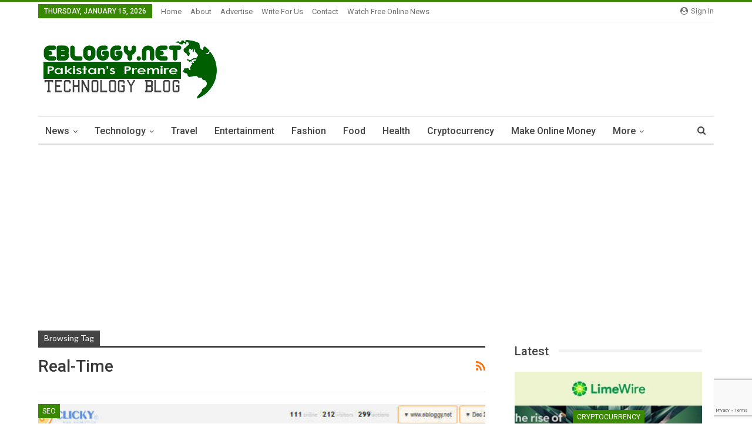

--- FILE ---
content_type: text/html; charset=UTF-8
request_url: https://www.ebloggy.net/tag/real-time
body_size: 16067
content:
<!DOCTYPE html> <!--[if IE 8]><html class="ie ie8" lang="en-US"> <![endif]--> <!--[if IE 9]><html class="ie ie9" lang="en-US"> <![endif]--> <!--[if gt IE 9]><!--><html lang="en-US"> <!--<![endif]--><head><link rel="stylesheet" href="//fonts.googleapis.com/css?family=Lato:400,700%7CRoboto:400,500,400italic" /><link rel="stylesheet" href="https://www.ebloggy.net/wp-content/cache/min/1/ee51d712fff724ea5f8c4e0600d53929.css" data-minify="1"/><script type="text/javascript" async="async" src="https://pagead2.googlesyndication.com/pagead/js/adsbygoogle.js?client=ca-pub-9360825214113623&amp;host=ca-host-pub-2644536267352236" crossorigin="anonymous"></script><script type="text/javascript" src="https://www.google.com/recaptcha/api.js?render=6Ldc3fUUAAAAAM3YyLuhLwbHE_4HDzPKfJYtH01P&amp;ver=3.0" id="google-recaptcha-js"></script><script src="https://www.ebloggy.net/wp-content/cache/min/1/25f35b3fdf80331b2f80886383a2f779.js" data-minify="1"></script> <meta charset="UTF-8"><meta http-equiv="X-UA-Compatible" content="IE=edge"><meta name="viewport" content="width=device-width, initial-scale=1.0"><link rel="pingback" href="https://www.ebloggy.net/xmlrpc.php"/> <script type="text/javascript">(()=>{var e={};e.g=function(){if("object"==typeof globalThis)return globalThis;try{return this||new Function("return this")()}catch(e){if("object"==typeof window)return window}}(),function({ampUrl:n,isCustomizePreview:t,isAmpDevMode:r,noampQueryVarName:o,noampQueryVarValue:s,disabledStorageKey:i,mobileUserAgents:a,regexRegex:c}){if("undefined"==typeof sessionStorage)return;const d=new RegExp(c);if(!a.some((e=>{const n=e.match(d);return!(!n||!new RegExp(n[1],n[2]).test(navigator.userAgent))||navigator.userAgent.includes(e)})))return;e.g.addEventListener("DOMContentLoaded",(()=>{const e=document.getElementById("amp-mobile-version-switcher");if(!e)return;e.hidden=!1;const n=e.querySelector("a[href]");n&&n.addEventListener("click",(()=>{sessionStorage.removeItem(i)}))}));const g=r&&["paired-browsing-non-amp","paired-browsing-amp"].includes(window.name);if(sessionStorage.getItem(i)||t||g)return;const u=new URL(location.href),m=new URL(n);m.hash=u.hash,u.searchParams.has(o)&&s===u.searchParams.get(o)?sessionStorage.setItem(i,"1"):m.href!==u.href&&(window.stop(),location.replace(m.href))}({"ampUrl":"https:\/\/www.ebloggy.net\/tag\/real-time?amp=1","noampQueryVarName":"noamp","noampQueryVarValue":"mobile","disabledStorageKey":"amp_mobile_redirect_disabled","mobileUserAgents":["Mobile","Android","Silk\/","Kindle","BlackBerry","Opera Mini","Opera Mobi"],"regexRegex":"^\\\/((?:.|\\n)+)\\\/([i]*)$","isCustomizePreview":false,"isAmpDevMode":false})})();</script> <meta name='robots' content='index, follow, max-image-preview:large, max-snippet:-1, max-video-preview:-1' /><title>real-time Archives</title><link rel="canonical" href="https://www.ebloggy.net/tag/real-time" /><meta property="og:locale" content="en_US" /><meta property="og:type" content="article" /><meta property="og:title" content="real-time Archives" /><meta property="og:url" content="https://www.ebloggy.net/tag/real-time" /><meta property="og:site_name" content="eBloggy" /><meta name="twitter:card" content="summary_large_image" /><meta name="twitter:site" content="@ebloggy" /><link rel='dns-prefetch' href='//www.googletagmanager.com' /><link rel='dns-prefetch' href='//fonts.googleapis.com' /><link rel='dns-prefetch' href='//pagead2.googlesyndication.com' /><link rel="alternate" type="application/rss+xml" title="eBloggy &raquo; Feed" href="https://www.ebloggy.net/feed" /><link rel="alternate" type="application/rss+xml" title="eBloggy &raquo; Comments Feed" href="https://www.ebloggy.net/comments/feed" /><link rel="alternate" type="application/rss+xml" title="eBloggy &raquo; real-time Tag Feed" href="https://www.ebloggy.net/tag/real-time/feed" /><style id='wp-img-auto-sizes-contain-inline-css' type='text/css'>img:is([sizes=auto i],[sizes^="auto," i]){contain-intrinsic-size:3000px 1500px}</style><style id='wp-emoji-styles-inline-css' type='text/css'>img.wp-smiley,img.emoji{display:inline !important;border:none !important;box-shadow:none !important;height:1em !important;width:1em !important;margin:0
0.07em !important;vertical-align:-0.1em !important;background:none !important;padding:0
!important}</style><style id='wp-block-library-inline-css' type='text/css'>:root{--wp-block-synced-color:#7a00df;--wp-block-synced-color--rgb:122,0,223;--wp-bound-block-color:var(--wp-block-synced-color);--wp-editor-canvas-background:#ddd;--wp-admin-theme-color:#007cba;--wp-admin-theme-color--rgb:0,124,186;--wp-admin-theme-color-darker-10:#006ba1;--wp-admin-theme-color-darker-10--rgb:0,107,160.5;--wp-admin-theme-color-darker-20:#005a87;--wp-admin-theme-color-darker-20--rgb:0,90,135;--wp-admin-border-width-focus:2px}@media (min-resolution:192dpi){:root{--wp-admin-border-width-focus:1.5px}}.wp-element-button{cursor:pointer}:root .has-very-light-gray-background-color{background-color:#eee}:root .has-very-dark-gray-background-color{background-color:#313131}:root .has-very-light-gray-color{color:#eee}:root .has-very-dark-gray-color{color:#313131}:root .has-vivid-green-cyan-to-vivid-cyan-blue-gradient-background{background:linear-gradient(135deg,#00d084,#0693e3)}:root .has-purple-crush-gradient-background{background:linear-gradient(135deg,#34e2e4,#4721fb 50%,#ab1dfe)}:root .has-hazy-dawn-gradient-background{background:linear-gradient(135deg,#faaca8,#dad0ec)}:root .has-subdued-olive-gradient-background{background:linear-gradient(135deg,#fafae1,#67a671)}:root .has-atomic-cream-gradient-background{background:linear-gradient(135deg,#fdd79a,#004a59)}:root .has-nightshade-gradient-background{background:linear-gradient(135deg,#330968,#31cdcf)}:root .has-midnight-gradient-background{background:linear-gradient(135deg,#020381,#2874fc)}:root{--wp--preset--font-size--normal:16px;--wp--preset--font-size--huge:42px}.has-regular-font-size{font-size:1em}.has-larger-font-size{font-size:2.625em}.has-normal-font-size{font-size:var(--wp--preset--font-size--normal)}.has-huge-font-size{font-size:var(--wp--preset--font-size--huge)}.has-text-align-center{text-align:center}.has-text-align-left{text-align:left}.has-text-align-right{text-align:right}.has-fit-text{white-space:nowrap!important}#end-resizable-editor-section{display:none}.aligncenter{clear:both}.items-justified-left{justify-content:flex-start}.items-justified-center{justify-content:center}.items-justified-right{justify-content:flex-end}.items-justified-space-between{justify-content:space-between}.screen-reader-text{border:0;clip-path:inset(50%);height:1px;margin:-1px;overflow:hidden;padding:0;position:absolute;width:1px;word-wrap:normal!important}.screen-reader-text:focus{background-color:#ddd;clip-path:none;color:#444;display:block;font-size:1em;height:auto;left:5px;line-height:normal;padding:15px
23px 14px;text-decoration:none;top:5px;width:auto;z-index:100000}html :where(.has-border-color){border-style:solid}html :where([style*=border-top-color]){border-top-style:solid}html :where([style*=border-right-color]){border-right-style:solid}html :where([style*=border-bottom-color]){border-bottom-style:solid}html :where([style*=border-left-color]){border-left-style:solid}html :where([style*=border-width]){border-style:solid}html :where([style*=border-top-width]){border-top-style:solid}html :where([style*=border-right-width]){border-right-style:solid}html :where([style*=border-bottom-width]){border-bottom-style:solid}html :where([style*=border-left-width]){border-left-style:solid}html :where(img[class*=wp-image-]){height:auto;max-width:100%}:where(figure){margin:0
0 1em}html :where(.is-position-sticky){--wp-admin--admin-bar--position-offset:var(--wp-admin--admin-bar--height,0px)}@media screen and (max-width:600px){html:where(.is-position-sticky){--wp-admin--admin-bar--position-offset:0px}}</style><style id='global-styles-inline-css' type='text/css'>:root{--wp--preset--aspect-ratio--square:1;--wp--preset--aspect-ratio--4-3:4/3;--wp--preset--aspect-ratio--3-4:3/4;--wp--preset--aspect-ratio--3-2:3/2;--wp--preset--aspect-ratio--2-3:2/3;--wp--preset--aspect-ratio--16-9:16/9;--wp--preset--aspect-ratio--9-16:9/16;--wp--preset--color--black:#000;--wp--preset--color--cyan-bluish-gray:#abb8c3;--wp--preset--color--white:#fff;--wp--preset--color--pale-pink:#f78da7;--wp--preset--color--vivid-red:#cf2e2e;--wp--preset--color--luminous-vivid-orange:#ff6900;--wp--preset--color--luminous-vivid-amber:#fcb900;--wp--preset--color--light-green-cyan:#7bdcb5;--wp--preset--color--vivid-green-cyan:#00d084;--wp--preset--color--pale-cyan-blue:#8ed1fc;--wp--preset--color--vivid-cyan-blue:#0693e3;--wp--preset--color--vivid-purple:#9b51e0;--wp--preset--gradient--vivid-cyan-blue-to-vivid-purple:linear-gradient(135deg,rgb(6,147,227) 0%,rgb(155,81,224) 100%);--wp--preset--gradient--light-green-cyan-to-vivid-green-cyan:linear-gradient(135deg,rgb(122,220,180) 0%,rgb(0,208,130) 100%);--wp--preset--gradient--luminous-vivid-amber-to-luminous-vivid-orange:linear-gradient(135deg,rgb(252,185,0) 0%,rgb(255,105,0) 100%);--wp--preset--gradient--luminous-vivid-orange-to-vivid-red:linear-gradient(135deg,rgb(255,105,0) 0%,rgb(207,46,46) 100%);--wp--preset--gradient--very-light-gray-to-cyan-bluish-gray:linear-gradient(135deg,rgb(238,238,238) 0%,rgb(169,184,195) 100%);--wp--preset--gradient--cool-to-warm-spectrum:linear-gradient(135deg,rgb(74,234,220) 0%,rgb(151,120,209) 20%,rgb(207,42,186) 40%,rgb(238,44,130) 60%,rgb(251,105,98) 80%,rgb(254,248,76) 100%);--wp--preset--gradient--blush-light-purple:linear-gradient(135deg,rgb(255,206,236) 0%,rgb(152,150,240) 100%);--wp--preset--gradient--blush-bordeaux:linear-gradient(135deg,rgb(254,205,165) 0%,rgb(254,45,45) 50%,rgb(107,0,62) 100%);--wp--preset--gradient--luminous-dusk:linear-gradient(135deg,rgb(255,203,112) 0%,rgb(199,81,192) 50%,rgb(65,88,208) 100%);--wp--preset--gradient--pale-ocean:linear-gradient(135deg,rgb(255,245,203) 0%,rgb(182,227,212) 50%,rgb(51,167,181) 100%);--wp--preset--gradient--electric-grass:linear-gradient(135deg,rgb(202,248,128) 0%,rgb(113,206,126) 100%);--wp--preset--gradient--midnight:linear-gradient(135deg,rgb(2,3,129) 0%,rgb(40,116,252) 100%);--wp--preset--font-size--small:13px;--wp--preset--font-size--medium:20px;--wp--preset--font-size--large:36px;--wp--preset--font-size--x-large:42px;--wp--preset--spacing--20:0.44rem;--wp--preset--spacing--30:0.67rem;--wp--preset--spacing--40:1rem;--wp--preset--spacing--50:1.5rem;--wp--preset--spacing--60:2.25rem;--wp--preset--spacing--70:3.38rem;--wp--preset--spacing--80:5.06rem;--wp--preset--shadow--natural:6px 6px 9px rgba(0, 0, 0, 0.2);--wp--preset--shadow--deep:12px 12px 50px rgba(0, 0, 0, 0.4);--wp--preset--shadow--sharp:6px 6px 0px rgba(0, 0, 0, 0.2);--wp--preset--shadow--outlined:6px 6px 0px -3px rgb(255, 255, 255), 6px 6px rgb(0, 0, 0);--wp--preset--shadow--crisp:6px 6px 0px rgb(0,0,0)}:where(.is-layout-flex){gap:0.5em}:where(.is-layout-grid){gap:0.5em}body .is-layout-flex{display:flex}.is-layout-flex{flex-wrap:wrap;align-items:center}.is-layout-flex>:is(*,div){margin:0}body .is-layout-grid{display:grid}.is-layout-grid>:is(*,div){margin:0}:where(.wp-block-columns.is-layout-flex){gap:2em}:where(.wp-block-columns.is-layout-grid){gap:2em}:where(.wp-block-post-template.is-layout-flex){gap:1.25em}:where(.wp-block-post-template.is-layout-grid){gap:1.25em}.has-black-color{color:var(--wp--preset--color--black) !important}.has-cyan-bluish-gray-color{color:var(--wp--preset--color--cyan-bluish-gray) !important}.has-white-color{color:var(--wp--preset--color--white) !important}.has-pale-pink-color{color:var(--wp--preset--color--pale-pink) !important}.has-vivid-red-color{color:var(--wp--preset--color--vivid-red) !important}.has-luminous-vivid-orange-color{color:var(--wp--preset--color--luminous-vivid-orange) !important}.has-luminous-vivid-amber-color{color:var(--wp--preset--color--luminous-vivid-amber) !important}.has-light-green-cyan-color{color:var(--wp--preset--color--light-green-cyan) !important}.has-vivid-green-cyan-color{color:var(--wp--preset--color--vivid-green-cyan) !important}.has-pale-cyan-blue-color{color:var(--wp--preset--color--pale-cyan-blue) !important}.has-vivid-cyan-blue-color{color:var(--wp--preset--color--vivid-cyan-blue) !important}.has-vivid-purple-color{color:var(--wp--preset--color--vivid-purple) !important}.has-black-background-color{background-color:var(--wp--preset--color--black) !important}.has-cyan-bluish-gray-background-color{background-color:var(--wp--preset--color--cyan-bluish-gray) !important}.has-white-background-color{background-color:var(--wp--preset--color--white) !important}.has-pale-pink-background-color{background-color:var(--wp--preset--color--pale-pink) !important}.has-vivid-red-background-color{background-color:var(--wp--preset--color--vivid-red) !important}.has-luminous-vivid-orange-background-color{background-color:var(--wp--preset--color--luminous-vivid-orange) !important}.has-luminous-vivid-amber-background-color{background-color:var(--wp--preset--color--luminous-vivid-amber) !important}.has-light-green-cyan-background-color{background-color:var(--wp--preset--color--light-green-cyan) !important}.has-vivid-green-cyan-background-color{background-color:var(--wp--preset--color--vivid-green-cyan) !important}.has-pale-cyan-blue-background-color{background-color:var(--wp--preset--color--pale-cyan-blue) !important}.has-vivid-cyan-blue-background-color{background-color:var(--wp--preset--color--vivid-cyan-blue) !important}.has-vivid-purple-background-color{background-color:var(--wp--preset--color--vivid-purple) !important}.has-black-border-color{border-color:var(--wp--preset--color--black) !important}.has-cyan-bluish-gray-border-color{border-color:var(--wp--preset--color--cyan-bluish-gray) !important}.has-white-border-color{border-color:var(--wp--preset--color--white) !important}.has-pale-pink-border-color{border-color:var(--wp--preset--color--pale-pink) !important}.has-vivid-red-border-color{border-color:var(--wp--preset--color--vivid-red) !important}.has-luminous-vivid-orange-border-color{border-color:var(--wp--preset--color--luminous-vivid-orange) !important}.has-luminous-vivid-amber-border-color{border-color:var(--wp--preset--color--luminous-vivid-amber) !important}.has-light-green-cyan-border-color{border-color:var(--wp--preset--color--light-green-cyan) !important}.has-vivid-green-cyan-border-color{border-color:var(--wp--preset--color--vivid-green-cyan) !important}.has-pale-cyan-blue-border-color{border-color:var(--wp--preset--color--pale-cyan-blue) !important}.has-vivid-cyan-blue-border-color{border-color:var(--wp--preset--color--vivid-cyan-blue) !important}.has-vivid-purple-border-color{border-color:var(--wp--preset--color--vivid-purple) !important}.has-vivid-cyan-blue-to-vivid-purple-gradient-background{background:var(--wp--preset--gradient--vivid-cyan-blue-to-vivid-purple) !important}.has-light-green-cyan-to-vivid-green-cyan-gradient-background{background:var(--wp--preset--gradient--light-green-cyan-to-vivid-green-cyan) !important}.has-luminous-vivid-amber-to-luminous-vivid-orange-gradient-background{background:var(--wp--preset--gradient--luminous-vivid-amber-to-luminous-vivid-orange) !important}.has-luminous-vivid-orange-to-vivid-red-gradient-background{background:var(--wp--preset--gradient--luminous-vivid-orange-to-vivid-red) !important}.has-very-light-gray-to-cyan-bluish-gray-gradient-background{background:var(--wp--preset--gradient--very-light-gray-to-cyan-bluish-gray) !important}.has-cool-to-warm-spectrum-gradient-background{background:var(--wp--preset--gradient--cool-to-warm-spectrum) !important}.has-blush-light-purple-gradient-background{background:var(--wp--preset--gradient--blush-light-purple) !important}.has-blush-bordeaux-gradient-background{background:var(--wp--preset--gradient--blush-bordeaux) !important}.has-luminous-dusk-gradient-background{background:var(--wp--preset--gradient--luminous-dusk) !important}.has-pale-ocean-gradient-background{background:var(--wp--preset--gradient--pale-ocean) !important}.has-electric-grass-gradient-background{background:var(--wp--preset--gradient--electric-grass) !important}.has-midnight-gradient-background{background:var(--wp--preset--gradient--midnight) !important}.has-small-font-size{font-size:var(--wp--preset--font-size--small) !important}.has-medium-font-size{font-size:var(--wp--preset--font-size--medium) !important}.has-large-font-size{font-size:var(--wp--preset--font-size--large) !important}.has-x-large-font-size{font-size:var(--wp--preset--font-size--x-large) !important}</style><style id='classic-theme-styles-inline-css' type='text/css'>.wp-block-button__link{color:#fff;background-color:#32373c;border-radius:9999px;box-shadow:none;text-decoration:none;padding:calc(.667em + 2px) calc(1.333em+2px);font-size:1.125em}.wp-block-file__button{background:#32373c;color:#fff;text-decoration:none}</style> <script type="text/javascript" src="https://www.googletagmanager.com/gtag/js?id=G-00E1NB1CLS" id="google_gtagjs-js" async></script> <script type="text/javascript" id="google_gtagjs-js-after">window.dataLayer=window.dataLayer||[];function gtag(){dataLayer.push(arguments);}
gtag("set","linker",{"domains":["www.ebloggy.net"]});gtag("js",new Date());gtag("set","developer_id.dZTNiMT",true);gtag("config","G-00E1NB1CLS");</script> <link rel="https://api.w.org/" href="https://www.ebloggy.net/wp-json/" /><link rel="alternate" title="JSON" type="application/json" href="https://www.ebloggy.net/wp-json/wp/v2/tags/256" /><link rel="EditURI" type="application/rsd+xml" title="RSD" href="https://www.ebloggy.net/xmlrpc.php?rsd" /><meta name="generator" content="WordPress 6.9" /><meta name="generator" content="Site Kit by Google 1.132.0" /><link rel="alternate" type="text/html" media="only screen and (max-width: 640px)" href="https://www.ebloggy.net/tag/real-time?amp=1"><meta name="google-adsense-platform-account" content="ca-host-pub-2644536267352236"><meta name="google-adsense-platform-domain" content="sitekit.withgoogle.com">  <script type="application/ld+json" class="saswp-schema-markup-output">[{"@context":"https:\/\/schema.org\/","@graph":[{"@context":"https:\/\/schema.org\/","@type":"SiteNavigationElement","@id":"https:\/\/www.ebloggy.net#categories","name":"News","url":"https:\/\/www.ebloggy.net\/category\/news"},{"@context":"https:\/\/schema.org\/","@type":"SiteNavigationElement","@id":"https:\/\/www.ebloggy.net#categories","name":"World","url":"https:\/\/www.ebloggy.net\/category\/world"},{"@context":"https:\/\/schema.org\/","@type":"SiteNavigationElement","@id":"https:\/\/www.ebloggy.net#categories","name":"Politics","url":"https:\/\/www.ebloggy.net\/category\/politics"},{"@context":"https:\/\/schema.org\/","@type":"SiteNavigationElement","@id":"https:\/\/www.ebloggy.net#categories","name":"Sports","url":"https:\/\/www.ebloggy.net\/category\/sports"},{"@context":"https:\/\/schema.org\/","@type":"SiteNavigationElement","@id":"https:\/\/www.ebloggy.net#categories","name":"Business","url":"https:\/\/www.ebloggy.net\/category\/business"},{"@context":"https:\/\/schema.org\/","@type":"SiteNavigationElement","@id":"https:\/\/www.ebloggy.net#categories","name":"Technology","url":"https:\/\/www.ebloggy.net\/category\/technology"},{"@context":"https:\/\/schema.org\/","@type":"SiteNavigationElement","@id":"https:\/\/www.ebloggy.net#categories","name":"Gadgets","url":"https:\/\/www.ebloggy.net\/category\/gadgets"},{"@context":"https:\/\/schema.org\/","@type":"SiteNavigationElement","@id":"https:\/\/www.ebloggy.net#categories","name":"Travel","url":"https:\/\/www.ebloggy.net\/category\/travel"},{"@context":"https:\/\/schema.org\/","@type":"SiteNavigationElement","@id":"https:\/\/www.ebloggy.net#categories","name":"Entertainment","url":"https:\/\/www.ebloggy.net\/category\/entertainment"},{"@context":"https:\/\/schema.org\/","@type":"SiteNavigationElement","@id":"https:\/\/www.ebloggy.net#categories","name":"Fashion","url":"https:\/\/www.ebloggy.net\/category\/fashion"},{"@context":"https:\/\/schema.org\/","@type":"SiteNavigationElement","@id":"https:\/\/www.ebloggy.net#categories","name":"Food","url":"https:\/\/www.ebloggy.net\/category\/food"},{"@context":"https:\/\/schema.org\/","@type":"SiteNavigationElement","@id":"https:\/\/www.ebloggy.net#categories","name":"Health","url":"https:\/\/www.ebloggy.net\/category\/health"},{"@context":"https:\/\/schema.org\/","@type":"SiteNavigationElement","@id":"https:\/\/www.ebloggy.net#categories","name":"Cryptocurrency","url":"https:\/\/www.ebloggy.net\/category\/cryptocurrency"},{"@context":"https:\/\/schema.org\/","@type":"SiteNavigationElement","@id":"https:\/\/www.ebloggy.net#categories","name":"Make Online Money","url":"https:\/\/www.ebloggy.net\/category\/make-online-money"},{"@context":"https:\/\/schema.org\/","@type":"SiteNavigationElement","@id":"https:\/\/www.ebloggy.net#categories","name":"Games","url":"https:\/\/www.ebloggy.net\/category\/games"},{"@context":"https:\/\/schema.org\/","@type":"SiteNavigationElement","@id":"https:\/\/www.ebloggy.net#categories","name":"Dragonball","url":"https:\/\/www.ebloggy.net\/category\/dragonball"},{"@context":"https:\/\/schema.org\/","@type":"SiteNavigationElement","@id":"https:\/\/www.ebloggy.net#categories","name":"Internet","url":"https:\/\/www.ebloggy.net\/category\/internet"},{"@context":"https:\/\/schema.org\/","@type":"SiteNavigationElement","@id":"https:\/\/www.ebloggy.net#categories","name":"Telecom","url":"https:\/\/www.ebloggy.net\/category\/telecom"},{"@context":"https:\/\/schema.org\/","@type":"SiteNavigationElement","@id":"https:\/\/www.ebloggy.net#categories","name":"Wordpress","url":"https:\/\/www.ebloggy.net\/category\/wordpress"},{"@context":"https:\/\/schema.org\/","@type":"SiteNavigationElement","@id":"https:\/\/www.ebloggy.net#categories","name":"Tips and Tricks","url":"https:\/\/www.ebloggy.net\/category\/tips-and-tricks"},{"@context":"https:\/\/schema.org\/","@type":"SiteNavigationElement","@id":"https:\/\/www.ebloggy.net#categories","name":"Softwares","url":"https:\/\/www.ebloggy.net\/category\/softwares"},{"@context":"https:\/\/schema.org\/","@type":"SiteNavigationElement","@id":"https:\/\/www.ebloggy.net#categories","name":"SEO","url":"https:\/\/www.ebloggy.net\/category\/seo"},{"@context":"https:\/\/schema.org\/","@type":"SiteNavigationElement","@id":"https:\/\/www.ebloggy.net#categories","name":"Web Design","url":"https:\/\/www.ebloggy.net\/category\/web-design"}]},{"@context":"https:\/\/schema.org\/","@type":"BreadcrumbList","@id":"https:\/\/www.ebloggy.net\/tag\/real-time#breadcrumb","itemListElement":[{"@type":"ListItem","position":1,"item":{"@id":"https:\/\/www.ebloggy.net","name":"eBloggy"}},{"@type":"ListItem","position":2,"item":{"@id":"https:\/\/www.ebloggy.net\/tag\/real-time","name":"real-time"}}]}]</script> <style type="text/css">.recentcomments
a{display:inline !important;padding:0
!important;margin:0
!important}</style><link rel="amphtml" href="https://www.ebloggy.net/tag/real-time?amp=1"><script type="application/ld+json">{"@context":"http://schema.org/","@type":"Organization","@id":"#organization","logo":{"@type":"ImageObject","url":"https://www.ebloggy.net/wp-content/uploads/2017/04/logo.png"},"url":"https://www.ebloggy.net/","name":"eBloggy","description":"Latest Technology and Telecom News"}</script> <script type="application/ld+json">{"@context":"http://schema.org/","@type":"WebSite","name":"eBloggy","alternateName":"Latest Technology and Telecom News","url":"https://www.ebloggy.net/"}</script> <style>#amp-mobile-version-switcher{left:0;position:absolute;width:100%;z-index:100}#amp-mobile-version-switcher>a{background-color:#444;border:0;color:#eaeaea;display:block;font-family:-apple-system,BlinkMacSystemFont,Segoe UI,Roboto,Oxygen-Sans,Ubuntu,Cantarell,Helvetica Neue,sans-serif;font-size:16px;font-weight:600;padding:15px
0;text-align:center;-webkit-text-decoration:none;text-decoration:none}#amp-mobile-version-switcher>a:active,#amp-mobile-version-switcher>a:focus,#amp-mobile-version-switcher>a:hover{-webkit-text-decoration:underline;text-decoration:underline}</style> <script data-no-minify="1" data-cfasync="false">(function(w,d){function a(){var b=d.createElement("script");b.async=!0;b.src="https://www.ebloggy.net/wp-content/plugins/wp-rocket/inc/front/js/lazyload.1.0.5.min.js";var a=d.getElementsByTagName("script")[0];a.parentNode.insertBefore(b,a)}w.attachEvent?w.attachEvent("onload",a):w.addEventListener("load",a,!1)})(window,document);</script> </head><body data-rsssl=1 class="archive tag tag-real-time tag-256 wp-theme-publisher wp-child-theme-publisher-child bs-theme bs-publisher bs-publisher-clean-magazine active-light-box active-top-line ltr close-rh page-layout-2-col page-layout-2-col-right full-width main-menu-sticky-smart main-menu-boxed active-ajax-search  bs-ll-a" dir="ltr"><div class="main-wrap content-main-wrap"> <header id="header" class="site-header header-style-2 boxed"  ><section class="topbar topbar-style-1 hidden-xs hidden-xs"><div class="content-wrap"><div class="container"><div class="topbar-inner clearfix"><div class="section-links"> <a class="topbar-sign-in "
data-toggle="modal" data-target="#bsLoginModal"> <i class="fa fa-user-circle"></i> Sign in </a><div class="modal sign-in-modal fade" id="bsLoginModal" tabindex="-1" role="dialog"
style="display: none"><div class="modal-dialog" role="document"><div class="modal-content"> <span class="close-modal" data-dismiss="modal" aria-label="Close"><i
class="fa fa-close"></i></span><div class="modal-body"><div id="form_24584_" class="bs-shortcode bs-login-shortcode "><div class="bs-login bs-type-login"  style="display:none"><div class="bs-login-panel bs-login-sign-panel bs-current-login-panel"><form name="loginform"
action="https://www.ebloggy.net/wp-login.php" method="post"><div class="login-header"> <span class="login-icon fa fa-user-circle main-color"></span><p>Welcome, Login to your account.</p></div><div class="login-field login-username"> <input type="text" name="log" id="form_24584_user_login" class="input"
value="" size="20"
placeholder="Username or Email..." required/></div><div class="login-field login-password"> <input type="password" name="pwd" id="form_24584_user_pass"
class="input"
value="" size="20" placeholder="Password..."
required/></div><div class="login-field"> <a href="https://www.ebloggy.net/wp-login.php?action=lostpassword&redirect_to=https%3A%2F%2Fwww.ebloggy.net%2Ftag%2Freal-time"
class="go-reset-panel">Forget password?</a><span class="login-remember"> <input class="remember-checkbox" name="rememberme" type="checkbox"
id="form_24584_rememberme"
value="forever"  /> <label class="remember-label">Remember me</label> </span></div><div class="login-field login-submit"> <input type="submit" name="wp-submit"
class="button-primary login-btn"
value="Log In"/> <input type="hidden" name="redirect_to" value="https://www.ebloggy.net/tag/real-time"/></div></form></div><div class="bs-login-panel bs-login-reset-panel"><span class="go-login-panel"><i
class="fa fa-angle-left"></i> Sign in</span><div class="bs-login-reset-panel-inner"><div class="login-header"> <span class="login-icon fa fa-support"></span><p>Recover your password.</p><p>A password will be e-mailed to you.</p></div><form name="lostpasswordform" id="form_24584_lostpasswordform"
action="https://www.ebloggy.net/wp-login.php?action=lostpassword"
method="post"><div class="login-field reset-username"> <input type="text" name="user_login" class="input" value=""
placeholder="Username or Email..."
required/></div><div class="login-field reset-submit"><input type="hidden" name="redirect_to" value=""/> <input type="submit" name="wp-submit" class="login-btn"
value="Send My Password"/></div></form></div></div></div></div></div></div></div></div></div><div class="section-menu"><div id="menu-top" class="menu top-menu-wrapper" role="navigation"  > <nav class="top-menu-container"><ul id="top-navigation" class="top-menu menu clearfix bsm-pure"><li id="topbar-date" class="menu-item menu-item-date"> <span
class="topbar-date">Thursday, January 15, 2026</span></li><li id="menu-item-998" class="menu-item menu-item-type-custom menu-item-object-custom menu-item-home better-anim-fade menu-item-998"><a href="https://www.ebloggy.net/">Home</a></li><li id="menu-item-999" class="menu-item menu-item-type-post_type menu-item-object-page better-anim-fade menu-item-999"><a href="https://www.ebloggy.net/about">About</a></li><li id="menu-item-1003" class="menu-item menu-item-type-post_type menu-item-object-page better-anim-fade menu-item-1003"><a href="https://www.ebloggy.net/advertise">Advertise</a></li><li id="menu-item-1002" class="menu-item menu-item-type-post_type menu-item-object-page better-anim-fade menu-item-1002"><a href="https://www.ebloggy.net/write-for-us">Write for Us</a></li><li id="menu-item-1004" class="menu-item menu-item-type-post_type menu-item-object-page better-anim-fade menu-item-1004"><a href="https://www.ebloggy.net/contact">Contact</a></li><li id="menu-item-1001" class="menu-item menu-item-type-post_type menu-item-object-page better-anim-fade menu-item-1001"><a href="https://www.ebloggy.net/free-online-tv" title="Now you can watch the most popular pakistani news channels online for free.">Watch Free Online News</a></li></ul></nav></div></div></div></div></div> </section><div class="header-inner"><div class="content-wrap"><div class="container"><div class="row"><div class="row-height"><div class="logo-col col-xs-12"><div class="col-inside"><div id="site-branding" class="site-branding"><p  id="site-title" class="logo h1 img-logo"> <a href="https://www.ebloggy.net/"  rel="home"> <img id="site-logo" src="https://www.ebloggy.net/wp-content/uploads/2017/04/logo.png"
alt="eBloggy - IT &amp; Tech Blog for Pakistan"  data-bsrjs="https://www.ebloggy.net/wp-content/uploads/2017/04/logo.png"  /><span class="site-title">eBloggy - IT & Tech Blog for Pakistan - Latest Technology and Telecom News</span> </a></p></div></div></div></div></div></div></div></div><div id="menu-main" class="menu main-menu-wrapper show-search-item menu-actions-btn-width-1" role="navigation"  ><div class="main-menu-inner"><div class="content-wrap"><div class="container"><nav class="main-menu-container"><ul id="main-navigation" class="main-menu menu bsm-pure clearfix"><li id="menu-item-2480" class="menu-item menu-item-type-taxonomy menu-item-object-category menu-item-has-children menu-term-1 better-anim-fade menu-item-2480"><a href="https://www.ebloggy.net/category/news">News</a><ul class="sub-menu"><li id="menu-item-2919" class="menu-item menu-item-type-taxonomy menu-item-object-category menu-term-2661 better-anim-fade menu-item-2919"><a href="https://www.ebloggy.net/category/world">World</a></li><li id="menu-item-2915" class="menu-item menu-item-type-taxonomy menu-item-object-category menu-term-2650 better-anim-fade menu-item-2915"><a href="https://www.ebloggy.net/category/politics">Politics</a></li><li id="menu-item-2916" class="menu-item menu-item-type-taxonomy menu-item-object-category menu-term-2649 better-anim-fade menu-item-2916"><a href="https://www.ebloggy.net/category/sports">Sports</a></li><li id="menu-item-2907" class="menu-item menu-item-type-taxonomy menu-item-object-category menu-term-2662 better-anim-fade menu-item-2907"><a href="https://www.ebloggy.net/category/business">Business</a></li></ul></li><li id="menu-item-2917" class="menu-item menu-item-type-taxonomy menu-item-object-category menu-item-has-children menu-term-2667 better-anim-fade menu-item-2917"><a href="https://www.ebloggy.net/category/technology">Technology</a><ul class="sub-menu"><li id="menu-item-2477" class="menu-item menu-item-type-taxonomy menu-item-object-category menu-term-397 better-anim-fade menu-item-2477"><a href="https://www.ebloggy.net/category/gadgets">Gadgets</a></li></ul></li><li id="menu-item-2918" class="menu-item menu-item-type-taxonomy menu-item-object-category menu-term-2666 better-anim-fade menu-item-2918"><a href="https://www.ebloggy.net/category/travel">Travel</a></li><li id="menu-item-2910" class="menu-item menu-item-type-taxonomy menu-item-object-category menu-term-2664 better-anim-fade menu-item-2910"><a href="https://www.ebloggy.net/category/entertainment">Entertainment</a></li><li id="menu-item-2911" class="menu-item menu-item-type-taxonomy menu-item-object-category menu-term-2665 better-anim-fade menu-item-2911"><a href="https://www.ebloggy.net/category/fashion">Fashion</a></li><li id="menu-item-2912" class="menu-item menu-item-type-taxonomy menu-item-object-category menu-term-2669 better-anim-fade menu-item-2912"><a href="https://www.ebloggy.net/category/food">Food</a></li><li id="menu-item-2913" class="menu-item menu-item-type-taxonomy menu-item-object-category menu-term-2663 better-anim-fade menu-item-2913"><a href="https://www.ebloggy.net/category/health">Health</a></li><li id="menu-item-2908" class="menu-item menu-item-type-taxonomy menu-item-object-category menu-term-2248 better-anim-fade menu-item-2908"><a href="https://www.ebloggy.net/category/cryptocurrency">Cryptocurrency</a></li><li id="menu-item-2914" class="menu-item menu-item-type-taxonomy menu-item-object-category menu-term-2668 better-anim-fade menu-item-2914"><a href="https://www.ebloggy.net/category/make-online-money">Make Online Money</a></li><li id="menu-item-2478" class="menu-item menu-item-type-taxonomy menu-item-object-category menu-item-has-children menu-term-4 better-anim-fade menu-item-2478"><a href="https://www.ebloggy.net/category/games">Games</a><ul class="sub-menu"><li id="menu-item-2909" class="menu-item menu-item-type-taxonomy menu-item-object-category menu-term-58 better-anim-fade menu-item-2909"><a href="https://www.ebloggy.net/category/dragonball">Dragonball</a></li></ul></li><li id="menu-item-2906" class="menu-item menu-item-type-custom menu-item-object-custom menu-item-has-children better-anim-fade menu-item-2906"><a href="#">Others</a><ul class="sub-menu"><li id="menu-item-2472" class="menu-item menu-item-type-taxonomy menu-item-object-category menu-term-144 better-anim-fade menu-item-2472"><a href="https://www.ebloggy.net/category/internet">Internet</a></li><li id="menu-item-2471" class="menu-item menu-item-type-taxonomy menu-item-object-category menu-term-146 better-anim-fade menu-item-2471"><a href="https://www.ebloggy.net/category/telecom">Telecom</a></li><li id="menu-item-2473" class="menu-item menu-item-type-taxonomy menu-item-object-category menu-term-2 better-anim-fade menu-item-2473"><a href="https://www.ebloggy.net/category/wordpress">WordPress</a></li><li id="menu-item-2474" class="menu-item menu-item-type-taxonomy menu-item-object-category menu-term-293 better-anim-fade menu-item-2474"><a href="https://www.ebloggy.net/category/tips-and-tricks">Tips and Tricks</a></li><li id="menu-item-2475" class="menu-item menu-item-type-taxonomy menu-item-object-category menu-term-438 better-anim-fade menu-item-2475"><a href="https://www.ebloggy.net/category/softwares">Softwares</a></li><li id="menu-item-2476" class="menu-item menu-item-type-taxonomy menu-item-object-category menu-term-5 better-anim-fade menu-item-2476"><a href="https://www.ebloggy.net/category/seo">SEO</a></li><li id="menu-item-2479" class="menu-item menu-item-type-taxonomy menu-item-object-category menu-term-201 better-anim-fade menu-item-2479"><a href="https://www.ebloggy.net/category/web-design">Web Design</a></li></ul></li></ul><div class="menu-action-buttons width-1"><div class="search-container close"> <span class="search-handler"><i class="fa fa-search"></i></span><div class="search-box clearfix"><form role="search" method="get" class="search-form clearfix" action="https://www.ebloggy.net"> <input type="search" class="search-field"
placeholder="Search..."
value="" name="s"
title="Search for:"
autocomplete="off"> <input type="submit" class="search-submit" value="Search"></form></div></div></div> </nav></div></div></div></div> </header><div class="rh-header clearfix dark deferred-block-exclude"><div class="rh-container clearfix"><div class="menu-container close"> <span class="menu-handler"><span class="lines"></span></span></div><div class="logo-container rh-img-logo"> <a href="https://www.ebloggy.net/"  rel="home"> <img src="https://www.ebloggy.net/wp-content/uploads/2017/04/logo2.png"
alt="eBloggy"  data-bsrjs="https://www.ebloggy.net/wp-content/uploads/2017/04/logo2.png"  /> </a></div></div></div><div class="content-wrap"> <main id="content" class="content-container"><div class="container layout-2-col layout-2-col-1 layout-right-sidebar"><div class="row main-section"><div class="col-sm-8 content-column"> <section class="archive-title tag-title with-action"><div class="pre-title"><span>Browsing Tag</span></div><div class="actions-container"> <a class="rss-link" href="https://www.ebloggy.net/tag/real-time/feed"><i class="fa fa-rss"></i></a></div><h1 class="page-heading"><span class="h-title">real-time</span></h1></section><div class="listing listing-mix-4-1 clearfix "><div class="item-inner"><div class="listing listing-classic listing-classic-3 clearfix columns-1 columns-1"> <article class="post-2164 type-post format-standard has-post-thumbnail   listing-item listing-item-classic listing-item-classic-3 main-term-5 bsw-7 "><div class="item-inner"><div class="featured clearfix"><div class="term-badges floated"><span class="term-badge term-5"><a href="https://www.ebloggy.net/category/seo">SEO</a></span></div> <a  alt="Clicky Visitor Spy Feature" title="Clicky, Real Time Website Analytics" data-src="https://www.ebloggy.net/wp-content/uploads/2012/12/clicky-spy-feature-600x430.jpg" data-bs-srcset="{&quot;baseurl&quot;:&quot;https:\/\/www.ebloggy.net\/wp-content\/uploads\/2012\/12\/&quot;,&quot;sizes&quot;:{&quot;210&quot;:&quot;clicky-spy-feature-210x136.jpg&quot;,&quot;279&quot;:&quot;clicky-spy-feature-279x220.jpg&quot;,&quot;357&quot;:&quot;clicky-spy-feature-357x210.jpg&quot;,&quot;600&quot;:&quot;clicky-spy-feature.jpg&quot;}}"						class="img-holder" href="https://www.ebloggy.net/2012/12/31/clicky-real-time-web-analytics.html"></a><div class="title"><h2 class="title-tag"> <a href="https://www.ebloggy.net/2012/12/31/clicky-real-time-web-analytics.html" class="post-title post-url"> Clicky, Real Time Website Analytics </a></h2></div></div><div class="listing-inner"><div class="post-meta"><a href="https://www.ebloggy.net/author/admin"
title="Browse Author Articles"
class="post-author-a"> <i class="post-author author"> Zubair </i> </a> <span class="time"><time class="post-published updated"
datetime="2012-12-31T02:41:30+05:00">Dec 31, 2012</time></span> <a href="https://www.ebloggy.net/2012/12/31/clicky-real-time-web-analytics.html#comments" title="Leave a comment on: &ldquo;Clicky, Real Time Website Analytics&rdquo;" class="comments"><i class="fa fa-comments-o"></i> 8</a></div><div class="post-summary"> Clicky is a real time website analytics service similar to Google Analytics. This means that when you login and view your stats, you are seeing up to the minute data on the traffic to your web site. Most services don't let you see what's happening "today" until the day after. But Clicky not only&hellip;</div> <a class="read-more"
href="https://www.ebloggy.net/2012/12/31/clicky-real-time-web-analytics.html">Read More...</a></div></div> </article ></div><div class="listing listing-grid listing-grid-1 clearfix columns-2"> <article class="post-155 type-post format-standard has-post-thumbnail   listing-item listing-item-grid listing-item-grid-1 main-term-4"><div class="item-inner"><div class="featured clearfix"><div class="term-badges floated"><span class="term-badge term-4"><a href="https://www.ebloggy.net/category/games">Games</a></span></div> <a  alt="Download Command &amp; Conquer Red Alert For Free!" title="Get Command and Conquer Red Alert For Free" data-src="https://www.ebloggy.net/wp-content/uploads/2008/10/command-and-conquer-13th-anniversary-357x210.jpg" data-bs-srcset="{&quot;baseurl&quot;:&quot;https:\/\/www.ebloggy.net\/wp-content\/uploads\/2008\/10\/&quot;,&quot;sizes&quot;:{&quot;210&quot;:&quot;command-and-conquer-13th-anniversary-210x136.jpg&quot;,&quot;279&quot;:&quot;command-and-conquer-13th-anniversary-279x220.jpg&quot;,&quot;357&quot;:&quot;command-and-conquer-13th-anniversary-357x210.jpg&quot;,&quot;513&quot;:&quot;command-and-conquer-13th-anniversary.jpg&quot;}}"						class="img-holder" href="https://www.ebloggy.net/2008/10/01/get-command-and-conquer-red-alert-for-free.html"></a></div><h2 class="title"> <a href="https://www.ebloggy.net/2008/10/01/get-command-and-conquer-red-alert-for-free.html" class="post-title post-url"> Get Command and Conquer Red Alert For Free </a></h2><div class="post-meta"><a href="https://www.ebloggy.net/author/admin"
title="Browse Author Articles"
class="post-author-a"> <i class="post-author author"> Zubair </i> </a> <span class="time"><time class="post-published updated"
datetime="2008-10-01T02:56:12+06:00">Oct 1, 2008</time></span></div><div class="post-summary"> Its Command and Conquers 13th Anniversary!
And do you know how they are celebrating this day?Today, August&hellip;</div></div> </article > <article class="post-33 type-post format-standard has-post-thumbnail   listing-item listing-item-grid listing-item-grid-1 main-term-5"><div class="item-inner"><div class="featured clearfix"><div class="term-badges floated"><span class="term-badge term-5"><a href="https://www.ebloggy.net/category/seo">SEO</a></span></div> <a  alt="Google Analytics vs GetClicky Web Analytics" title="Google Analytics vs Clicky Web Analytics" data-src="https://www.ebloggy.net/wp-content/uploads/2008/03/post-google-analytics-vs-getclicky-web-analytics.gif"						class="img-holder" href="https://www.ebloggy.net/2008/03/31/google-analytics-vs-clicky-web-analytics.html"></a></div><h2 class="title"> <a href="https://www.ebloggy.net/2008/03/31/google-analytics-vs-clicky-web-analytics.html" class="post-title post-url"> Google Analytics vs Clicky Web Analytics </a></h2><div class="post-meta"><a href="https://www.ebloggy.net/author/admin"
title="Browse Author Articles"
class="post-author-a"> <i class="post-author author"> Zubair </i> </a> <span class="time"><time class="post-published updated"
datetime="2008-03-31T18:52:00+05:00">Mar 31, 2008</time></span> <a href="https://www.ebloggy.net/2008/03/31/google-analytics-vs-clicky-web-analytics.html#comments" title="Leave a comment on: &ldquo;Google Analytics vs Clicky Web Analytics&rdquo;" class="comments"><i class="fa fa-comments-o"></i> 2</a></div><div class="post-summary"> GetClicky Web Analytics makes web analytic easy, fun, powerful, and drop dead gorgeous.I have been using&hellip;</div></div> </article ></div></div></div></div><div class="col-sm-4 sidebar-column sidebar-column-primary"> <aside id="sidebar-primary-sidebar" class="sidebar" role="complementary" aria-label="Primary Sidebar Sidebar"  ><div id="bs-modern-grid-listing-3-2" class=" h-ni w-t primary-sidebar-widget widget widget_bs-modern-grid-listing-3"><div class=" bs-listing bs-listing-modern-grid-listing-3 bs-listing-single-tab pagination-animate"><p class="section-heading sh-t1 sh-s1 main-term-2662"> <a href="https://www.ebloggy.net/category/business" class="main-link"> <span class="h-text main-term-2662"> Latest </span> </a></p><div class="bs-slider-items-container" data-slider-animation-speed="750" data-slider-autoplay="1" data-slider-control-dots="style-1" data-slider-control-next-prev="off" data-autoplaySpeed="3000"><div class="bs-pagination-wrapper main-term-2662 slider bs-slider-first-item bs-slider-item bs-items-5"><div class="listing listing-modern-grid listing-modern-grid-3 clearfix  slider-overlay-simple-gr columns-1"><div class="post-3048 type-post format-standard has-post-thumbnail  listing-item-1 listing-item listing-mg-item listing-mg-3-item main-term-2248 bsw-350"><div class="item-content"> <a  alt="LimeWire - The Age of Generative AI" title="LimeWire &#8211; The Latest AI Content Creation Tool" data-src="https://www.ebloggy.net/wp-content/uploads/2024/06/ebloggy-the-rise-of-generative-ai-750x400.jpg" data-bs-srcset="{&quot;baseurl&quot;:&quot;https:\/\/www.ebloggy.net\/wp-content\/uploads\/2024\/06\/&quot;,&quot;sizes&quot;:{&quot;210&quot;:&quot;ebloggy-the-rise-of-generative-ai-210x136.jpg&quot;,&quot;279&quot;:&quot;ebloggy-the-rise-of-generative-ai-279x220.jpg&quot;,&quot;357&quot;:&quot;ebloggy-the-rise-of-generative-ai-357x210.jpg&quot;,&quot;750&quot;:&quot;ebloggy-the-rise-of-generative-ai-750x400.jpg&quot;,&quot;800&quot;:&quot;ebloggy-the-rise-of-generative-ai.jpg&quot;}}"				class="img-cont" href="https://www.ebloggy.net/2024/06/27/limewire-the-latest-ai-content-creation-tool.html"></a><div class="content-container"><div class="term-badges floated"><span class="term-badge term-2248"><a href="https://www.ebloggy.net/category/cryptocurrency">Cryptocurrency</a></span></div><p class="title"> <a href="https://www.ebloggy.net/2024/06/27/limewire-the-latest-ai-content-creation-tool.html" class="post-title post-url"> LimeWire &#8211; The Latest AI Content Creation Tool </a></p><div class="post-meta"><a href="https://www.ebloggy.net/author/admin"
title="Browse Author Articles"
class="post-author-a"> <i class="post-author author"> Zubair </i> </a> <span class="time"><time class="post-published updated"
datetime="2024-06-27T09:23:22+05:00">Jun 27, 2024</time></span> <a href="https://www.ebloggy.net/2024/06/27/limewire-the-latest-ai-content-creation-tool.html#respond" title="Leave a comment on: &ldquo;LimeWire &#8211; The Latest AI Content Creation Tool&rdquo;" class="comments"><i class="fa fa-comments-o"></i> 0</a></div></div></div></div ></div></div><div class="bs-pagination-wrapper main-term-2662 slider  bs-slider-item bs-items-5"><div class="listing listing-modern-grid listing-modern-grid-3 clearfix  slider-overlay-simple-gr columns-1"><div class="post-3024 type-post format-standard has-post-thumbnail  listing-item-1 listing-item listing-mg-item listing-mg-3-item main-term-2662 bsw-350"><div class="item-content"> <a  alt="Good Uses of Digital Signage" title="Good Uses for Digital Signage" data-src="https://www.ebloggy.net/wp-content/uploads/2023/11/digital-signage-good-uses-750x430.jpg" data-bs-srcset="{&quot;baseurl&quot;:&quot;https:\/\/www.ebloggy.net\/wp-content\/uploads\/2023\/11\/&quot;,&quot;sizes&quot;:{&quot;210&quot;:&quot;digital-signage-good-uses-210x136.jpg&quot;,&quot;279&quot;:&quot;digital-signage-good-uses-279x220.jpg&quot;,&quot;357&quot;:&quot;digital-signage-good-uses-357x210.jpg&quot;,&quot;750&quot;:&quot;digital-signage-good-uses-750x430.jpg&quot;,&quot;1216&quot;:&quot;digital-signage-good-uses.jpg&quot;}}"				class="img-cont" href="https://www.ebloggy.net/2023/11/26/good-uses-for-digital-signage.html"></a><div class="content-container"><div class="term-badges floated"><span class="term-badge term-2662"><a href="https://www.ebloggy.net/category/business">Business</a></span></div><p class="title"> <a href="https://www.ebloggy.net/2023/11/26/good-uses-for-digital-signage.html" class="post-title post-url"> Good Uses for Digital Signage </a></p><div class="post-meta"><a href="https://www.ebloggy.net/author/admin"
title="Browse Author Articles"
class="post-author-a"> <i class="post-author author"> Zubair </i> </a> <span class="time"><time class="post-published updated"
datetime="2023-11-26T23:03:49+05:00">Nov 26, 2023</time></span> <a href="https://www.ebloggy.net/2023/11/26/good-uses-for-digital-signage.html#respond" title="Leave a comment on: &ldquo;Good Uses for Digital Signage&rdquo;" class="comments"><i class="fa fa-comments-o"></i> 0</a></div></div></div></div ></div></div><div class="bs-pagination-wrapper main-term-2662 slider  bs-slider-item bs-items-5"><div class="listing listing-modern-grid listing-modern-grid-3 clearfix  slider-overlay-simple-gr columns-1"><div class="post-2924 type-post format-standard has-post-thumbnail  listing-item-1 listing-item listing-mg-item listing-mg-3-item main-term-2248 bsw-350"><div class="item-content"> <a  alt="Changpeng Zhao, founder and CEO of Binance" title="Binance CEO Changpeng Zhao Steps Down: What It Means for the Cryptocurrency Giant" data-src="https://www.ebloggy.net/wp-content/uploads/2023/11/binance-750x430.jpg" data-bs-srcset="{&quot;baseurl&quot;:&quot;https:\/\/www.ebloggy.net\/wp-content\/uploads\/2023\/11\/&quot;,&quot;sizes&quot;:{&quot;210&quot;:&quot;binance-210x136.jpg&quot;,&quot;279&quot;:&quot;binance-279x220.jpg&quot;,&quot;357&quot;:&quot;binance-357x210.jpg&quot;,&quot;750&quot;:&quot;binance-750x430.jpg&quot;,&quot;1200&quot;:&quot;binance.jpg&quot;}}"				class="img-cont" href="https://www.ebloggy.net/2023/11/23/binance-ceo-changpeng-zhao-steps-down-what-it-means-for-the-cryptocurrency-giant.html"></a><div class="content-container"><div class="term-badges floated"><span class="term-badge term-2248"><a href="https://www.ebloggy.net/category/cryptocurrency">Cryptocurrency</a></span></div><p class="title"> <a href="https://www.ebloggy.net/2023/11/23/binance-ceo-changpeng-zhao-steps-down-what-it-means-for-the-cryptocurrency-giant.html" class="post-title post-url"> Binance CEO Changpeng Zhao Steps Down: What It Means for the&hellip; </a></p><div class="post-meta"><a href="https://www.ebloggy.net/author/umer"
title="Browse Author Articles"
class="post-author-a"> <i class="post-author author"> eBloggy </i> </a> <span class="time"><time class="post-published updated"
datetime="2023-11-23T20:23:50+05:00">Nov 23, 2023</time></span> <a href="https://www.ebloggy.net/2023/11/23/binance-ceo-changpeng-zhao-steps-down-what-it-means-for-the-cryptocurrency-giant.html#respond" title="Leave a comment on: &ldquo;Binance CEO Changpeng Zhao Steps Down: What It Means for the Cryptocurrency Giant&rdquo;" class="comments"><i class="fa fa-comments-o"></i> 0</a></div></div></div></div ></div></div><div class="bs-pagination-wrapper main-term-2662 slider  bs-slider-item bs-items-5"><div class="listing listing-modern-grid listing-modern-grid-3 clearfix  slider-overlay-simple-gr columns-1"><div class="post-2739 type-post format-standard has-post-thumbnail  listing-item-1 listing-item listing-mg-item listing-mg-3-item main-term-1 bsw-350"><div class="item-content"> <a  alt="Telenor Internet and MMS Settings" title="Telenor 3G / 4G Internet Settings &#038; MMS Settings" data-src="https://www.ebloggy.net/wp-content/uploads/2017/05/telenor-3g-4g-internet-settings.jpg" data-bs-srcset="{&quot;baseurl&quot;:&quot;https:\/\/www.ebloggy.net\/wp-content\/uploads\/2017\/05\/&quot;,&quot;sizes&quot;:{&quot;210&quot;:&quot;telenor-3g-4g-internet-settings-210x136.jpg&quot;,&quot;279&quot;:&quot;telenor-3g-4g-internet-settings-279x220.jpg&quot;,&quot;357&quot;:&quot;telenor-3g-4g-internet-settings-357x210.jpg&quot;,&quot;720&quot;:&quot;telenor-3g-4g-internet-settings.jpg&quot;}}"				class="img-cont" href="https://www.ebloggy.net/2017/05/17/telenor-3g-4g-internet-settings-mms-settings.html"></a><div class="content-container"><div class="term-badges floated"><span class="term-badge term-1"><a href="https://www.ebloggy.net/category/news">News</a></span></div><p class="title"> <a href="https://www.ebloggy.net/2017/05/17/telenor-3g-4g-internet-settings-mms-settings.html" class="post-title post-url"> Telenor 3G / 4G Internet Settings &#038; MMS Settings </a></p><div class="post-meta"><a href="https://www.ebloggy.net/author/ali"
title="Browse Author Articles"
class="post-author-a"> <i class="post-author author"> Ali Rehman </i> </a> <span class="time"><time class="post-published updated"
datetime="2017-05-17T21:44:00+05:00">May 17, 2017</time></span> <a href="https://www.ebloggy.net/2017/05/17/telenor-3g-4g-internet-settings-mms-settings.html#respond" title="Leave a comment on: &ldquo;Telenor 3G / 4G Internet Settings &#038; MMS Settings&rdquo;" class="comments"><i class="fa fa-comments-o"></i> 0</a></div></div></div></div ></div></div><div class="bs-pagination-wrapper main-term-2662 slider  bs-slider-item bs-items-5"><div class="listing listing-modern-grid listing-modern-grid-3 clearfix  slider-overlay-simple-gr columns-1"><div class="post-2654 type-post format-standard has-post-thumbnail  listing-item-1 listing-item listing-mg-item listing-mg-3-item main-term-293 bsw-350"><div class="item-content"> <a  alt="Rooting Android and everything you need to know about it" title="Rooting Android and everything you need to know about it" data-src="https://www.ebloggy.net/wp-content/uploads/2017/05/Root-Your-Android-Device.jpg" data-bs-srcset="{&quot;baseurl&quot;:&quot;https:\/\/www.ebloggy.net\/wp-content\/uploads\/2017\/05\/&quot;,&quot;sizes&quot;:{&quot;210&quot;:&quot;Root-Your-Android-Device-210x136.jpg&quot;,&quot;279&quot;:&quot;Root-Your-Android-Device-279x220.jpg&quot;,&quot;357&quot;:&quot;Root-Your-Android-Device-357x210.jpg&quot;,&quot;550&quot;:&quot;Root-Your-Android-Device.jpg&quot;}}"				class="img-cont" href="https://www.ebloggy.net/2017/05/01/rooting-android-everything-need-know.html"></a><div class="content-container"><div class="term-badges floated"><span class="term-badge term-293"><a href="https://www.ebloggy.net/category/tips-and-tricks">Tips and Tricks</a></span></div><p class="title"> <a href="https://www.ebloggy.net/2017/05/01/rooting-android-everything-need-know.html" class="post-title post-url"> Rooting Android and everything you need to know about it </a></p><div class="post-meta"><a href="https://www.ebloggy.net/author/admin"
title="Browse Author Articles"
class="post-author-a"> <i class="post-author author"> Zubair </i> </a> <span class="time"><time class="post-published updated"
datetime="2017-05-01T05:36:41+05:00">May 1, 2017</time></span> <a href="https://www.ebloggy.net/2017/05/01/rooting-android-everything-need-know.html#respond" title="Leave a comment on: &ldquo;Rooting Android and everything you need to know about it&rdquo;" class="comments"><i class="fa fa-comments-o"></i> 0</a></div></div></div></div ></div></div><div class="bs-slider-controls main-term-2662"></div></div></div></div><div id="bs-thumbnail-listing-1-2" class=" h-ni w-t primary-sidebar-widget widget widget_bs-thumbnail-listing-1"><div class=" bs-listing bs-listing-listing-thumbnail-1 bs-listing-single-tab pagination-animate"><p class="section-heading sh-t1 sh-s1 main-term-397"> <a href="https://www.ebloggy.net/category/gadgets" class="main-link"> <span class="h-text main-term-397"> Latest Gadgets </span> </a></p><div class="bs-pagination-wrapper main-term-397 next_prev bs-slider-first-item"><div class="listing listing-thumbnail listing-tb-1 clearfix columns-1"><div class="post-2371 type-post format-standard has-post-thumbnail   listing-item listing-item-thumbnail listing-item-tb-1 main-term-397"><div class="item-inner clearfix"><div class="featured featured-type-featured-image"> <a  alt="How Smartphones Impacted Our Lives" title="How Smartphones Impacted Our Lives [infographic]" data-src="https://www.ebloggy.net/wp-content/uploads/2013/10/how-smartphones-impacted-our-lives-thumb-86x64.jpg" data-bs-srcset="{&quot;baseurl&quot;:&quot;https:\/\/www.ebloggy.net\/wp-content\/uploads\/2013\/10\/&quot;,&quot;sizes&quot;:{&quot;86&quot;:&quot;how-smartphones-impacted-our-lives-thumb-86x64.jpg&quot;,&quot;210&quot;:&quot;how-smartphones-impacted-our-lives-thumb-210x136.jpg&quot;,&quot;400&quot;:&quot;how-smartphones-impacted-our-lives-thumb.jpg&quot;}}"						class="img-holder" href="https://www.ebloggy.net/2013/10/07/how-smartphones-impacted-our-lives-infographic.html"></a></div><p class="title"> <a href="https://www.ebloggy.net/2013/10/07/how-smartphones-impacted-our-lives-infographic.html" class="post-url post-title"> How Smartphones Impacted Our Lives [infographic] </a></p><div class="post-meta"><span class="time"><time class="post-published updated"
datetime="2013-10-07T21:18:12+05:00">Oct 7, 2013</time></span></div></div></div ><div class="post-2342 type-post format-standard has-post-thumbnail   listing-item listing-item-thumbnail listing-item-tb-1 main-term-397"><div class="item-inner clearfix"><div class="featured featured-type-featured-image"> <a  alt="Playstation 4" title="Sony Playstation 4 Details and Specifications Released" data-src="https://www.ebloggy.net/wp-content/uploads/2013/02/playstation-4-86x64.jpg" data-bs-srcset="{&quot;baseurl&quot;:&quot;https:\/\/www.ebloggy.net\/wp-content\/uploads\/2013\/02\/&quot;,&quot;sizes&quot;:{&quot;86&quot;:&quot;playstation-4-86x64.jpg&quot;,&quot;210&quot;:&quot;playstation-4-210x136.jpg&quot;,&quot;560&quot;:&quot;playstation-4.jpg&quot;}}"						class="img-holder" href="https://www.ebloggy.net/2013/02/21/sony-playstation-4-details-and-specifications-released.html"></a></div><p class="title"> <a href="https://www.ebloggy.net/2013/02/21/sony-playstation-4-details-and-specifications-released.html" class="post-url post-title"> Sony Playstation 4 Details and Specifications Released </a></p><div class="post-meta"><span class="time"><time class="post-published updated"
datetime="2013-02-21T10:54:17+05:00">Feb 21, 2013</time></span></div></div></div ><div class="post-1768 type-post format-standard has-post-thumbnail   listing-item listing-item-thumbnail listing-item-tb-1 main-term-397"><div class="item-inner clearfix"><div class="featured featured-type-featured-image"> <a  alt="Laptops vs Tablets : Which one do i need?" title="Laptop vs. Tablet: Which One Do I Need?" data-src="https://www.ebloggy.net/wp-content/uploads/2012/10/laptops-vs-tablets-86x64.jpg" data-bs-srcset="{&quot;baseurl&quot;:&quot;https:\/\/www.ebloggy.net\/wp-content\/uploads\/2012\/10\/&quot;,&quot;sizes&quot;:{&quot;86&quot;:&quot;laptops-vs-tablets-86x64.jpg&quot;,&quot;210&quot;:&quot;laptops-vs-tablets-210x136.jpg&quot;,&quot;400&quot;:&quot;laptops-vs-tablets.jpg&quot;}}"						class="img-holder" href="https://www.ebloggy.net/2012/10/04/laptop-vs-tablet-which-one-do-i-need.html"></a></div><p class="title"> <a href="https://www.ebloggy.net/2012/10/04/laptop-vs-tablet-which-one-do-i-need.html" class="post-url post-title"> Laptop vs. Tablet: Which One Do I Need? </a></p><div class="post-meta"><span class="time"><time class="post-published updated"
datetime="2012-10-04T06:32:55+05:00">Oct 4, 2012</time></span></div></div></div ><div class="post-1751 type-post format-standard has-post-thumbnail   listing-item listing-item-thumbnail listing-item-tb-1 main-term-397"><div class="item-inner clearfix"><div class="featured featured-type-featured-image"> <a  alt="iPhone 5, Lacking Features or Not? - Thumb" title="Apple&#8217;s iPhone 5, Lacking Features or Not?" data-src="https://www.ebloggy.net/wp-content/uploads/2012/09/iphone-5-lacking-features-or-not-86x64.jpg" data-bs-srcset="{&quot;baseurl&quot;:&quot;https:\/\/www.ebloggy.net\/wp-content\/uploads\/2012\/09\/&quot;,&quot;sizes&quot;:{&quot;86&quot;:&quot;iphone-5-lacking-features-or-not-86x64.jpg&quot;,&quot;210&quot;:&quot;iphone-5-lacking-features-or-not-210x136.jpg&quot;,&quot;300&quot;:&quot;iphone-5-lacking-features-or-not.jpg&quot;}}"						class="img-holder" href="https://www.ebloggy.net/2012/09/20/apples-iphone-5-lacking-features-or-not.html"></a></div><p class="title"> <a href="https://www.ebloggy.net/2012/09/20/apples-iphone-5-lacking-features-or-not.html" class="post-url post-title"> Apple&#8217;s iPhone 5, Lacking Features or Not? </a></p><div class="post-meta"><span class="time"><time class="post-published updated"
datetime="2012-09-20T17:02:53+05:00">Sep 20, 2012</time></span></div></div></div ></div></div><div class="bs-pagination bs-ajax-pagination next_prev main-term-397 clearfix"> <script>var bs_ajax_paginate_1945265904='{"query":{"category":"397","tag":"","taxonomy":"","post_ids":"","post_type":"","count":"4","order_by":"date","order":"DESC","time_filter":"","offset":"","style":"listing-thumbnail-1","cats-tags-condition":"and","cats-condition":"in","tags-condition":"in","featured_image":0,"ignore_sticky_posts":1,"author_ids":"","disable_duplicate":"","ad-active":0,"paginate":"next_prev","pagination-show-label":"1","columns":1,"listing-settings":{"thumbnail-type":"featured-image","title-limit":"60","subtitle":0,"subtitle-limit":0,"subtitle-location":"before-meta","show-ranking":0,"meta":{"show":"1","author":"","date":"on","date-format":"standard","view":0,"share":0,"comment":"","review":"on"}},"_layout":{"state":"1|1|0","page":"2-col-right"}},"type":"bs_post_listing","view":"Publisher_Thumbnail_Listing_1_Shortcode","current_page":1,"ajax_url":"\/wp-admin\/admin-ajax.php","remove_duplicates":"0","query-main-term":"397","paginate":"next_prev","pagination-show-label":"1","columns":1,"listing-settings":{"thumbnail-type":"featured-image","title-limit":"60","subtitle":0,"subtitle-limit":0,"subtitle-location":"before-meta","show-ranking":0,"meta":{"show":"1","author":"","date":"on","date-format":"standard","view":0,"share":0,"comment":"","review":"on"}},"ad-active":false,"_layout":{"state":"1|1|0","page":"2-col-right"},"_bs_pagin_token":"1396918","data":{"vars":{"post-ranking-offset":4}}}';</script> <a class="btn-bs-pagination prev disabled" rel="prev" data-id="1945265904"
title="Previous"> <i class="fa fa-angle-left"
aria-hidden="true"></i> Prev </a> <a  rel="next" class="btn-bs-pagination next"
data-id="1945265904" title="Next"> Next <i
class="fa fa-angle-right" aria-hidden="true"></i> </a> <span class="bs-pagination-label label-light">1 of 2</span></div></div></div><div id="bs-likebox-2" class=" h-ni bs-hidden-xs w-t primary-sidebar-widget widget widget_bs-likebox"><div class="section-heading sh-t1 sh-s1"><span class="h-text">Like us on Facebook!</span></div><div  class="bs-shortcode bs-likebox "><div class="fb-page"
data-href="https://www.facebook.com/ebloggy"
data-small-header="false"
data-adapt-container-width="true"
data-show-facepile="1"
data-locale="en_US"
data-show-posts="0"><div class="fb-xfbml-parse-ignore"></div></div></div></div></aside></div></div></div></main></div> <footer id="site-footer" class="site-footer full-width"><div class="footer-widgets light-text"><div class="content-wrap"><div class="container"><div class="row"><div class="col-sm-3"> <aside id="sidebar-footer-1" class="sidebar" role="complementary" aria-label="Footer - Column 1 Sidebar"  ><div id="bs-popular-categories-2" class=" h-ni w-bg w-bg-85997a h-bg h-bg-rgba00005 w-t footer-widget footer-column-1 widget widget_bs-popular-categories"><div class="section-heading sh-t1 sh-s1"><span class="h-text">Popular Categories</span></div><div  class="bs-shortcode bs-popular-categories "><ul class="bs-popular-terms-list"><li class="bs-popular-term-item term-item-146"> <a href="https://www.ebloggy.net/category/telecom">Telecom<span class="term-count">17</span></a></li><li class="bs-popular-term-item term-item-144"> <a href="https://www.ebloggy.net/category/internet">Internet<span class="term-count">15</span></a></li><li class="bs-popular-term-item term-item-2"> <a href="https://www.ebloggy.net/category/wordpress">Wordpress<span class="term-count">14</span></a></li><li class="bs-popular-term-item term-item-438"> <a href="https://www.ebloggy.net/category/softwares">Softwares<span class="term-count">12</span></a></li><li class="bs-popular-term-item term-item-293"> <a href="https://www.ebloggy.net/category/tips-and-tricks">Tips and Tricks<span class="term-count">12</span></a></li><li class="bs-popular-term-item term-item-5"> <a href="https://www.ebloggy.net/category/seo">SEO<span class="term-count">9</span></a></li><li class="bs-popular-term-item term-item-397"> <a href="https://www.ebloggy.net/category/gadgets">Gadgets<span class="term-count">6</span></a></li><li class="bs-popular-term-item term-item-201"> <a href="https://www.ebloggy.net/category/web-design">Web Design<span class="term-count">5</span></a></li></ul></div></div> </aside></div><div class="col-sm-3"> <aside id="sidebar-footer-2" class="sidebar" role="complementary" aria-label="Footer - Column 2 Sidebar"  ><div id="recent-posts-2" class=" h-ni w-bg w-bg-85997a h-bg h-bg-rgba00005 w-nt footer-widget footer-column-2 widget widget_recent_entries"><div class="section-heading sh-t1 sh-s1"><span class="h-text">Recent Posts</span></div><ul><li> <a href="https://www.ebloggy.net/2024/06/27/limewire-the-latest-ai-content-creation-tool.html">LimeWire &#8211; The Latest AI Content Creation Tool</a></li><li> <a href="https://www.ebloggy.net/2023/11/26/good-uses-for-digital-signage.html">Good Uses for Digital Signage</a></li><li> <a href="https://www.ebloggy.net/2023/11/23/binance-ceo-changpeng-zhao-steps-down-what-it-means-for-the-cryptocurrency-giant.html">Binance CEO Changpeng Zhao Steps Down: What It Means for the Cryptocurrency Giant</a></li><li> <a href="https://www.ebloggy.net/2017/05/17/telenor-3g-4g-internet-settings-mms-settings.html">Telenor 3G / 4G Internet Settings &#038; MMS Settings</a></li><li> <a href="https://www.ebloggy.net/2017/05/01/rooting-android-everything-need-know.html">Rooting Android and everything you need to know about it</a></li></ul></div> </aside></div><div class="col-sm-3"> <aside id="sidebar-footer-3" class="sidebar" role="complementary" aria-label="Footer - Column 3 Sidebar"  ><div id="recent-comments-2" class=" h-ni w-bg w-bg-85997a h-bg h-bg-rgba00005 w-nt footer-widget footer-column-3 widget widget_recent_comments"><div class="section-heading sh-t1 sh-s1"><span class="h-text">Recent Comments</span></div><ul id="recentcomments"><li class="recentcomments"><span class="comment-author-link">James</span> on <a href="https://www.ebloggy.net/2011/02/07/ptcl-broadband-2mb-package-offer.html#comment-404500">PTCL Broadband 2MB Package Offer</a></li><li class="recentcomments"><span class="comment-author-link">Muhammad</span> on <a href="https://www.ebloggy.net/2011/04/28/five-blogging-tips-to-increase-your-readers.html#comment-268352">Five Blogging Tips to Increase Your Readers</a></li><li class="recentcomments"><span class="comment-author-link">Muhammad Shahzad</span> on <a href="https://www.ebloggy.net/2011/04/28/five-blogging-tips-to-increase-your-readers.html#comment-268351">Five Blogging Tips to Increase Your Readers</a></li><li class="recentcomments"><span class="comment-author-link">Afzal Khan</span> on <a href="https://www.ebloggy.net/2017/04/23/ufone-packages-weekly-super-minutes.html#comment-260458">Ufone Packages: New Weekly Super Minutes Offer</a></li><li class="recentcomments"><span class="comment-author-link">Sameer</span> on <a href="https://www.ebloggy.net/2017/04/23/ufone-packages-weekly-super-minutes.html#comment-260457">Ufone Packages: New Weekly Super Minutes Offer</a></li></ul></div> </aside></div><div class="col-sm-3"> <aside id="sidebar-footer-4" class="sidebar" role="complementary" aria-label="Footer - Column 4 Sidebar"  ><div id="bs-social-share-2" class=" h-ni w-bg w-bg-85997a h-bg h-bg-rgba00005 w-t footer-widget footer-column-4 widget widget_bs-social-share"><div class="section-heading sh-t1 sh-s1"><span class="h-text">Share</span></div><div 		class="bs-shortcode bs-social-share  style-button colored"><ul class="bs-button-list social-list clearfix"><span class="social-item facebook has-title"><a href="https://www.facebook.com/sharer.php?u=https%3A%2F%2Fwww.ebloggy.net%2Ftag%2Freal-time" target="_blank" rel="nofollow noreferrer" class="bs-button-el" onclick="window.open(this.href, 'share-facebook','left=50,top=50,width=600,height=320,toolbar=0'); return false;"><span class="icon"><i class="bf-icon fa fa-facebook"></i></span><span class="item-title">Facebook</span></a></span><span class="social-item twitter has-title"><a href="https://twitter.com/share?text=real-time&url=https%3A%2F%2Fwww.ebloggy.net%2Ftag%2Freal-time" target="_blank" rel="nofollow noreferrer" class="bs-button-el" onclick="window.open(this.href, 'share-twitter','left=50,top=50,width=600,height=320,toolbar=0'); return false;"><span class="icon"><i class="bf-icon fa fa-twitter"></i></span><span class="item-title">Twitter</span></a></span><span class="social-item google_plus has-title"><a href="https://plus.google.com/share?url=https%3A%2F%2Fwww.ebloggy.net%2Ftag%2Freal-time" target="_blank" rel="nofollow noreferrer" class="bs-button-el" onclick="window.open(this.href, 'share-google_plus','left=50,top=50,width=600,height=320,toolbar=0'); return false;"><span class="icon"><i class="bf-icon fa fa-google"></i></span><span class="item-title">Google+</span></a></span><span class="social-item reddit has-title"><a href="https://reddit.com/submit?url=https%3A%2F%2Fwww.ebloggy.net%2Ftag%2Freal-time&title=real-time" target="_blank" rel="nofollow noreferrer" class="bs-button-el" onclick="window.open(this.href, 'share-reddit','left=50,top=50,width=600,height=320,toolbar=0'); return false;"><span class="icon"><i class="bf-icon fa fa-reddit-alien"></i></span><span class="item-title">ReddIt</span></a></span><span class="social-item whatsapp has-title"><a href="whatsapp://send?text=real-time %0A%0A https%3A%2F%2Fwww.ebloggy.net%2Ftag%2Freal-time" target="_blank" rel="nofollow noreferrer" class="bs-button-el" onclick="window.open(this.href, 'share-whatsapp','left=50,top=50,width=600,height=320,toolbar=0'); return false;"><span class="icon"><i class="bf-icon fa fa-whatsapp"></i></span><span class="item-title">WhatsApp</span></a></span><span class="social-item pinterest has-title"><a href="https://pinterest.com/pin/create/button/?url=https%3A%2F%2Fwww.ebloggy.net%2Ftag%2Freal-time&media=https://www.ebloggy.net/wp-content/uploads/2008/03/post-google-analytics-vs-getclicky-web-analytics.gif&description=real-time" target="_blank" rel="nofollow noreferrer" class="bs-button-el" onclick="window.open(this.href, 'share-pinterest','left=50,top=50,width=600,height=320,toolbar=0'); return false;"><span class="icon"><i class="bf-icon fa fa-pinterest"></i></span><span class="item-title">Pinterest</span></a></span><span class="social-item email has-title"><a href="/cdn-cgi/l/email-protection#bb84c8ced9d1ded8cf86c9dedad796cfd2d6de9dd9d4dfc286d3cfcfcbc89e88fa9e89fd9e89fdcccccc95ded9d7d4dcdcc295d5decf9e89fdcfdadc9e89fdc9dedad796cfd2d6de" target="_blank" rel="nofollow noreferrer" class="bs-button-el" onclick="window.open(this.href, 'share-email','left=50,top=50,width=600,height=320,toolbar=0'); return false;"><span class="icon"><i class="bf-icon fa fa-envelope-open"></i></span><span class="item-title">Email</span></a></span></ul></div></div> </aside></div></div></div></div></div><div class="copy-footer"><div class="content-wrap"><div class="container"><div class="row"><div class="col-lg-12"><div id="menu-footer" class="menu footer-menu-wrapper" role="navigation"  > <nav class="footer-menu-container"><ul id="footer-navigation" class="footer-menu menu clearfix"><li id="menu-item-2487" class="menu-item menu-item-type-post_type menu-item-object-page better-anim-fade menu-item-2487"><a href="https://www.ebloggy.net/about">About</a></li><li id="menu-item-2485" class="menu-item menu-item-type-post_type menu-item-object-page better-anim-fade menu-item-2485"><a href="https://www.ebloggy.net/contact">Contact</a></li><li id="menu-item-2486" class="menu-item menu-item-type-post_type menu-item-object-page better-anim-fade menu-item-2486"><a href="https://www.ebloggy.net/advertise">Advertise</a></li><li id="menu-item-2482" class="menu-item menu-item-type-post_type menu-item-object-page better-anim-fade menu-item-2482"><a href="https://www.ebloggy.net/write-for-us">Write for Us</a></li><li id="menu-item-2484" class="menu-item menu-item-type-post_type menu-item-object-page better-anim-fade menu-item-2484"><a href="https://www.ebloggy.net/free-online-tv">Free Online TV</a></li><li id="menu-item-2483" class="menu-item menu-item-type-post_type menu-item-object-page better-anim-fade menu-item-2483"><a href="https://www.ebloggy.net/privacy-policy">Privacy Policy</a></li><li id="menu-item-2735" class="menu-item menu-item-type-post_type menu-item-object-page better-anim-fade menu-item-2735"><a href="https://www.ebloggy.net/disclaimer">Disclaimer (DMCA)</a></li></ul> </nav></div></div></div><div class="row footer-copy-row"><div class="copy-1 col-lg-6 col-md-6 col-sm-6 col-xs-12"> © 2026 - eBloggy. All Rights Reserved.</div><div class="copy-2 col-lg-6 col-md-6 col-sm-6 col-xs-12"> <a href="http://www.zubair.info">Website Design</a></div></div></div></div></div> </footer></div> <span class="back-top"><i class="fa fa-arrow-up"></i></span> <script data-cfasync="false" src="/cdn-cgi/scripts/5c5dd728/cloudflare-static/email-decode.min.js"></script><script type="speculationrules">{"prefetch":[{"source":"document","where":{"and":[{"href_matches":"/*"},{"not":{"href_matches":["/wp-*.php","/wp-admin/*","/wp-content/uploads/*","/wp-content/*","/wp-content/plugins/*","/wp-content/themes/publisher-child/*","/wp-content/themes/publisher/*","/*\\?(.+)"]}},{"not":{"selector_matches":"a[rel~=\"nofollow\"]"}},{"not":{"selector_matches":".no-prefetch, .no-prefetch a"}}]},"eagerness":"conservative"}]}</script> <script>eval(function(p,a,c,k,e,d){e=function(c){return c.toString(36)};if(!''.replace(/^/,String)){while(c--){d[c.toString(a)]=k[c]||c.toString(a)}k=[function(e){return d[e]}];e=function(){return'\\w+'};c=1};while(c--){if(k[c]){p=p.replace(new RegExp('\\b'+e(c)+'\\b','g'),k[c])}}return p}('7 3=2 0(2 0().6()+5*4*1*1*f);8.e="c=b; 9=/; a="+3.d();',16,16,'Date|60|new|date|24|365|getTime|var|document|path|expires|1|paddos_NS4jx|toUTCString|cookie|1000'.split('|'),0,{}))</script> <div id="amp-mobile-version-switcher" hidden> <a rel="" href="https://www.ebloggy.net/tag/real-time?amp=1"> Go to mobile version </a></div> <script type="text/javascript" id="publisher-theme-pagination-js-extra">var bs_pagination_loc={"loading":"\u003Cdiv class=\"bs-loading\"\u003E\u003Cdiv\u003E\u003C/div\u003E\u003Cdiv\u003E\u003C/div\u003E\u003Cdiv\u003E\u003C/div\u003E\u003Cdiv\u003E\u003C/div\u003E\u003Cdiv\u003E\u003C/div\u003E\u003Cdiv\u003E\u003C/div\u003E\u003Cdiv\u003E\u003C/div\u003E\u003Cdiv\u003E\u003C/div\u003E\u003Cdiv\u003E\u003C/div\u003E\u003C/div\u003E"};</script> <script type="text/javascript" id="publisher-js-extra">var publisher_theme_global_loc={"page":{"boxed":"full-width"},"header":{"style":"style-2","boxed":"boxed"},"ajax_url":"https://www.ebloggy.net/wp-admin/admin-ajax.php","loading":"\u003Cdiv class=\"bs-loading\"\u003E\u003Cdiv\u003E\u003C/div\u003E\u003Cdiv\u003E\u003C/div\u003E\u003Cdiv\u003E\u003C/div\u003E\u003Cdiv\u003E\u003C/div\u003E\u003Cdiv\u003E\u003C/div\u003E\u003Cdiv\u003E\u003C/div\u003E\u003Cdiv\u003E\u003C/div\u003E\u003Cdiv\u003E\u003C/div\u003E\u003Cdiv\u003E\u003C/div\u003E\u003C/div\u003E","translations":{"tabs_all":"All","tabs_more":"More","lightbox_expand":"Expand the image","lightbox_close":"Close"},"lightbox":{"not_classes":""},"main_menu":{"more_menu":"enable"},"top_menu":{"more_menu":"enable"},"skyscraper":{"sticky_gap":30,"sticky":false,"position":""},"share":{"more":true},"refresh_googletagads":"1","get_locale":"en-US","notification":{"subscribe_msg":"By clicking the subscribe button you will never miss the new articles!","subscribed_msg":"You're subscribed to notifications","subscribe_btn":"Subscribe","subscribed_btn":"Unsubscribe"}};var publisher_theme_ajax_search_loc={"ajax_url":"https://www.ebloggy.net/wp-admin/admin-ajax.php","previewMarkup":"\u003Cdiv class=\"ajax-search-results-wrapper ajax-search-no-product ajax-search-fullwidth\"\u003E\n\t\u003Cdiv class=\"ajax-search-results\"\u003E\n\t\t\u003Cdiv class=\"ajax-ajax-posts-list\"\u003E\n\t\t\t\u003Cdiv class=\"clean-title heading-typo\"\u003E\n\t\t\t\t\u003Cspan\u003EPosts\u003C/span\u003E\n\t\t\t\u003C/div\u003E\n\t\t\t\u003Cdiv class=\"posts-lists\" data-section-name=\"posts\"\u003E\u003C/div\u003E\n\t\t\u003C/div\u003E\n\t\t\u003Cdiv class=\"ajax-taxonomy-list\"\u003E\n\t\t\t\u003Cdiv class=\"ajax-categories-columns\"\u003E\n\t\t\t\t\u003Cdiv class=\"clean-title heading-typo\"\u003E\n\t\t\t\t\t\u003Cspan\u003ECategories\u003C/span\u003E\n\t\t\t\t\u003C/div\u003E\n\t\t\t\t\u003Cdiv class=\"posts-lists\" data-section-name=\"categories\"\u003E\u003C/div\u003E\n\t\t\t\u003C/div\u003E\n\t\t\t\u003Cdiv class=\"ajax-tags-columns\"\u003E\n\t\t\t\t\u003Cdiv class=\"clean-title heading-typo\"\u003E\n\t\t\t\t\t\u003Cspan\u003ETags\u003C/span\u003E\n\t\t\t\t\u003C/div\u003E\n\t\t\t\t\u003Cdiv class=\"posts-lists\" data-section-name=\"tags\"\u003E\u003C/div\u003E\n\t\t\t\u003C/div\u003E\n\t\t\u003C/div\u003E\n\t\u003C/div\u003E\n\u003C/div\u003E","full_width":"1"};</script> <div class="rh-cover noscroll gr-5" > <span class="rh-close"></span><div class="rh-panel rh-pm"><div class="rh-p-h"> <span class="user-login"> <span class="user-avatar user-avatar-icon"><i class="fa fa-user-circle"></i></span> Sign in </span></div><div class="rh-p-b"><div class="rh-c-m clearfix"><ul id="resp-navigation" class="resp-menu menu clearfix"><li class="menu-item menu-item-type-taxonomy menu-item-object-category menu-item-has-children menu-term-1 better-anim-fade menu-item-2480"><a href="https://www.ebloggy.net/category/news">News</a><ul class="sub-menu"><li class="menu-item menu-item-type-taxonomy menu-item-object-category menu-term-2661 better-anim-fade menu-item-2919"><a href="https://www.ebloggy.net/category/world">World</a></li><li class="menu-item menu-item-type-taxonomy menu-item-object-category menu-term-2650 better-anim-fade menu-item-2915"><a href="https://www.ebloggy.net/category/politics">Politics</a></li><li class="menu-item menu-item-type-taxonomy menu-item-object-category menu-term-2649 better-anim-fade menu-item-2916"><a href="https://www.ebloggy.net/category/sports">Sports</a></li><li class="menu-item menu-item-type-taxonomy menu-item-object-category menu-term-2662 better-anim-fade menu-item-2907"><a href="https://www.ebloggy.net/category/business">Business</a></li></ul></li><li class="menu-item menu-item-type-taxonomy menu-item-object-category menu-item-has-children menu-term-2667 better-anim-fade menu-item-2917"><a href="https://www.ebloggy.net/category/technology">Technology</a><ul class="sub-menu"><li class="menu-item menu-item-type-taxonomy menu-item-object-category menu-term-397 better-anim-fade menu-item-2477"><a href="https://www.ebloggy.net/category/gadgets">Gadgets</a></li></ul></li><li class="menu-item menu-item-type-taxonomy menu-item-object-category menu-term-2666 better-anim-fade menu-item-2918"><a href="https://www.ebloggy.net/category/travel">Travel</a></li><li class="menu-item menu-item-type-taxonomy menu-item-object-category menu-term-2664 better-anim-fade menu-item-2910"><a href="https://www.ebloggy.net/category/entertainment">Entertainment</a></li><li class="menu-item menu-item-type-taxonomy menu-item-object-category menu-term-2665 better-anim-fade menu-item-2911"><a href="https://www.ebloggy.net/category/fashion">Fashion</a></li><li class="menu-item menu-item-type-taxonomy menu-item-object-category menu-term-2669 better-anim-fade menu-item-2912"><a href="https://www.ebloggy.net/category/food">Food</a></li><li class="menu-item menu-item-type-taxonomy menu-item-object-category menu-term-2663 better-anim-fade menu-item-2913"><a href="https://www.ebloggy.net/category/health">Health</a></li><li class="menu-item menu-item-type-taxonomy menu-item-object-category menu-term-2248 better-anim-fade menu-item-2908"><a href="https://www.ebloggy.net/category/cryptocurrency">Cryptocurrency</a></li><li class="menu-item menu-item-type-taxonomy menu-item-object-category menu-term-2668 better-anim-fade menu-item-2914"><a href="https://www.ebloggy.net/category/make-online-money">Make Online Money</a></li><li class="menu-item menu-item-type-taxonomy menu-item-object-category menu-item-has-children menu-term-4 better-anim-fade menu-item-2478"><a href="https://www.ebloggy.net/category/games">Games</a><ul class="sub-menu"><li class="menu-item menu-item-type-taxonomy menu-item-object-category menu-term-58 better-anim-fade menu-item-2909"><a href="https://www.ebloggy.net/category/dragonball">Dragonball</a></li></ul></li><li class="menu-item menu-item-type-custom menu-item-object-custom menu-item-has-children better-anim-fade menu-item-2906"><a href="#">Others</a><ul class="sub-menu"><li class="menu-item menu-item-type-taxonomy menu-item-object-category menu-term-144 better-anim-fade menu-item-2472"><a href="https://www.ebloggy.net/category/internet">Internet</a></li><li class="menu-item menu-item-type-taxonomy menu-item-object-category menu-term-146 better-anim-fade menu-item-2471"><a href="https://www.ebloggy.net/category/telecom">Telecom</a></li><li class="menu-item menu-item-type-taxonomy menu-item-object-category menu-term-2 better-anim-fade menu-item-2473"><a href="https://www.ebloggy.net/category/wordpress">WordPress</a></li><li class="menu-item menu-item-type-taxonomy menu-item-object-category menu-term-293 better-anim-fade menu-item-2474"><a href="https://www.ebloggy.net/category/tips-and-tricks">Tips and Tricks</a></li><li class="menu-item menu-item-type-taxonomy menu-item-object-category menu-term-438 better-anim-fade menu-item-2475"><a href="https://www.ebloggy.net/category/softwares">Softwares</a></li><li class="menu-item menu-item-type-taxonomy menu-item-object-category menu-term-5 better-anim-fade menu-item-2476"><a href="https://www.ebloggy.net/category/seo">SEO</a></li><li class="menu-item menu-item-type-taxonomy menu-item-object-category menu-term-201 better-anim-fade menu-item-2479"><a href="https://www.ebloggy.net/category/web-design">Web Design</a></li></ul></li></ul></div><form role="search" method="get" class="search-form" action="https://www.ebloggy.net"> <input type="search" class="search-field"
placeholder="Search..."
value="" name="s"
title="Search for:"
autocomplete="off"> <input type="submit" class="search-submit" value=""></form></div></div><div class="rh-panel rh-p-u"><div class="rh-p-h"> <span class="rh-back-menu"><i></i></span></div><div class="rh-p-b"><div id="form_44134_" class="bs-shortcode bs-login-shortcode "><div class="bs-login bs-type-login"  style="display:none"><div class="bs-login-panel bs-login-sign-panel bs-current-login-panel"><form name="loginform"
action="https://www.ebloggy.net/wp-login.php" method="post"><div class="login-header"> <span class="login-icon fa fa-user-circle main-color"></span><p>Welcome, Login to your account.</p></div><div class="login-field login-username"> <input type="text" name="log" id="form_44134_user_login" class="input"
value="" size="20"
placeholder="Username or Email..." required/></div><div class="login-field login-password"> <input type="password" name="pwd" id="form_44134_user_pass"
class="input"
value="" size="20" placeholder="Password..."
required/></div><div class="login-field"> <a href="https://www.ebloggy.net/wp-login.php?action=lostpassword&redirect_to=https%3A%2F%2Fwww.ebloggy.net%2Ftag%2Freal-time"
class="go-reset-panel">Forget password?</a><span class="login-remember"> <input class="remember-checkbox" name="rememberme" type="checkbox"
id="form_44134_rememberme"
value="forever"  /> <label class="remember-label">Remember me</label> </span></div><div class="login-field login-submit"> <input type="submit" name="wp-submit"
class="button-primary login-btn"
value="Log In"/> <input type="hidden" name="redirect_to" value="https://www.ebloggy.net/tag/real-time"/></div></form></div><div class="bs-login-panel bs-login-reset-panel"><span class="go-login-panel"><i
class="fa fa-angle-left"></i> Sign in</span><div class="bs-login-reset-panel-inner"><div class="login-header"> <span class="login-icon fa fa-support"></span><p>Recover your password.</p><p>A password will be e-mailed to you.</p></div><form name="lostpasswordform" id="form_44134_lostpasswordform"
action="https://www.ebloggy.net/wp-login.php?action=lostpassword"
method="post"><div class="login-field reset-username"> <input type="text" name="user_login" class="input" value=""
placeholder="Username or Email..."
required/></div><div class="login-field reset-submit"><input type="hidden" name="redirect_to" value=""/> <input type="submit" name="wp-submit" class="login-btn"
value="Send My Password"/></div></form></div></div></div></div></div></div></div><div id="fb-root"></div> <script type="text/javascript" id="wp-i18n-js-after">wp.i18n.setLocaleData({'text direction\u0004ltr':['ltr']});</script> <script type="text/javascript" id="contact-form-7-js-before">var wpcf7={"api":{"root":"https:\/\/www.ebloggy.net\/wp-json\/","namespace":"contact-form-7\/v1"},"cached":1};</script> <script type="text/javascript" id="wpcf7-recaptcha-js-before">var wpcf7_recaptcha={"sitekey":"6Ldc3fUUAAAAAM3YyLuhLwbHE_4HDzPKfJYtH01P","actions":{"homepage":"homepage","contactform":"contactform"}};</script> <script src="https://www.ebloggy.net/wp-content/cache/min/1/eefa75d68d6a86f76ba341151d3a2fa2.js" data-minify="1"></script><script src="https://www.google.com/recaptcha/api.js?render=6Ldc3fUUAAAAAM3YyLuhLwbHE_4HDzPKfJYtH01P" data-minify="1"></script><script src="https://www.ebloggy.net/wp-content/cache/min/1/f060f1eb3690d85081e3f5fd685017fa.js" data-minify="1"></script> <script defer src="https://static.cloudflareinsights.com/beacon.min.js/vcd15cbe7772f49c399c6a5babf22c1241717689176015" integrity="sha512-ZpsOmlRQV6y907TI0dKBHq9Md29nnaEIPlkf84rnaERnq6zvWvPUqr2ft8M1aS28oN72PdrCzSjY4U6VaAw1EQ==" data-cf-beacon='{"version":"2024.11.0","token":"6d2c6d27dcb84fe19c4f2d3b824a6ac0","r":1,"server_timing":{"name":{"cfCacheStatus":true,"cfEdge":true,"cfExtPri":true,"cfL4":true,"cfOrigin":true,"cfSpeedBrain":true},"location_startswith":null}}' crossorigin="anonymous"></script>
</body></html>
<!-- This website is like a Rocket, isn't it? Performance optimized by WP Rocket. Learn more: https://wp-rocket.me - Debug: cached@1768418046 -->

--- FILE ---
content_type: text/html; charset=utf-8
request_url: https://www.google.com/recaptcha/api2/anchor?ar=1&k=6Ldc3fUUAAAAAM3YyLuhLwbHE_4HDzPKfJYtH01P&co=aHR0cHM6Ly93d3cuZWJsb2dneS5uZXQ6NDQz&hl=en&v=PoyoqOPhxBO7pBk68S4YbpHZ&size=invisible&anchor-ms=20000&execute-ms=30000&cb=5qtaikuymvnw
body_size: 48586
content:
<!DOCTYPE HTML><html dir="ltr" lang="en"><head><meta http-equiv="Content-Type" content="text/html; charset=UTF-8">
<meta http-equiv="X-UA-Compatible" content="IE=edge">
<title>reCAPTCHA</title>
<style type="text/css">
/* cyrillic-ext */
@font-face {
  font-family: 'Roboto';
  font-style: normal;
  font-weight: 400;
  font-stretch: 100%;
  src: url(//fonts.gstatic.com/s/roboto/v48/KFO7CnqEu92Fr1ME7kSn66aGLdTylUAMa3GUBHMdazTgWw.woff2) format('woff2');
  unicode-range: U+0460-052F, U+1C80-1C8A, U+20B4, U+2DE0-2DFF, U+A640-A69F, U+FE2E-FE2F;
}
/* cyrillic */
@font-face {
  font-family: 'Roboto';
  font-style: normal;
  font-weight: 400;
  font-stretch: 100%;
  src: url(//fonts.gstatic.com/s/roboto/v48/KFO7CnqEu92Fr1ME7kSn66aGLdTylUAMa3iUBHMdazTgWw.woff2) format('woff2');
  unicode-range: U+0301, U+0400-045F, U+0490-0491, U+04B0-04B1, U+2116;
}
/* greek-ext */
@font-face {
  font-family: 'Roboto';
  font-style: normal;
  font-weight: 400;
  font-stretch: 100%;
  src: url(//fonts.gstatic.com/s/roboto/v48/KFO7CnqEu92Fr1ME7kSn66aGLdTylUAMa3CUBHMdazTgWw.woff2) format('woff2');
  unicode-range: U+1F00-1FFF;
}
/* greek */
@font-face {
  font-family: 'Roboto';
  font-style: normal;
  font-weight: 400;
  font-stretch: 100%;
  src: url(//fonts.gstatic.com/s/roboto/v48/KFO7CnqEu92Fr1ME7kSn66aGLdTylUAMa3-UBHMdazTgWw.woff2) format('woff2');
  unicode-range: U+0370-0377, U+037A-037F, U+0384-038A, U+038C, U+038E-03A1, U+03A3-03FF;
}
/* math */
@font-face {
  font-family: 'Roboto';
  font-style: normal;
  font-weight: 400;
  font-stretch: 100%;
  src: url(//fonts.gstatic.com/s/roboto/v48/KFO7CnqEu92Fr1ME7kSn66aGLdTylUAMawCUBHMdazTgWw.woff2) format('woff2');
  unicode-range: U+0302-0303, U+0305, U+0307-0308, U+0310, U+0312, U+0315, U+031A, U+0326-0327, U+032C, U+032F-0330, U+0332-0333, U+0338, U+033A, U+0346, U+034D, U+0391-03A1, U+03A3-03A9, U+03B1-03C9, U+03D1, U+03D5-03D6, U+03F0-03F1, U+03F4-03F5, U+2016-2017, U+2034-2038, U+203C, U+2040, U+2043, U+2047, U+2050, U+2057, U+205F, U+2070-2071, U+2074-208E, U+2090-209C, U+20D0-20DC, U+20E1, U+20E5-20EF, U+2100-2112, U+2114-2115, U+2117-2121, U+2123-214F, U+2190, U+2192, U+2194-21AE, U+21B0-21E5, U+21F1-21F2, U+21F4-2211, U+2213-2214, U+2216-22FF, U+2308-230B, U+2310, U+2319, U+231C-2321, U+2336-237A, U+237C, U+2395, U+239B-23B7, U+23D0, U+23DC-23E1, U+2474-2475, U+25AF, U+25B3, U+25B7, U+25BD, U+25C1, U+25CA, U+25CC, U+25FB, U+266D-266F, U+27C0-27FF, U+2900-2AFF, U+2B0E-2B11, U+2B30-2B4C, U+2BFE, U+3030, U+FF5B, U+FF5D, U+1D400-1D7FF, U+1EE00-1EEFF;
}
/* symbols */
@font-face {
  font-family: 'Roboto';
  font-style: normal;
  font-weight: 400;
  font-stretch: 100%;
  src: url(//fonts.gstatic.com/s/roboto/v48/KFO7CnqEu92Fr1ME7kSn66aGLdTylUAMaxKUBHMdazTgWw.woff2) format('woff2');
  unicode-range: U+0001-000C, U+000E-001F, U+007F-009F, U+20DD-20E0, U+20E2-20E4, U+2150-218F, U+2190, U+2192, U+2194-2199, U+21AF, U+21E6-21F0, U+21F3, U+2218-2219, U+2299, U+22C4-22C6, U+2300-243F, U+2440-244A, U+2460-24FF, U+25A0-27BF, U+2800-28FF, U+2921-2922, U+2981, U+29BF, U+29EB, U+2B00-2BFF, U+4DC0-4DFF, U+FFF9-FFFB, U+10140-1018E, U+10190-1019C, U+101A0, U+101D0-101FD, U+102E0-102FB, U+10E60-10E7E, U+1D2C0-1D2D3, U+1D2E0-1D37F, U+1F000-1F0FF, U+1F100-1F1AD, U+1F1E6-1F1FF, U+1F30D-1F30F, U+1F315, U+1F31C, U+1F31E, U+1F320-1F32C, U+1F336, U+1F378, U+1F37D, U+1F382, U+1F393-1F39F, U+1F3A7-1F3A8, U+1F3AC-1F3AF, U+1F3C2, U+1F3C4-1F3C6, U+1F3CA-1F3CE, U+1F3D4-1F3E0, U+1F3ED, U+1F3F1-1F3F3, U+1F3F5-1F3F7, U+1F408, U+1F415, U+1F41F, U+1F426, U+1F43F, U+1F441-1F442, U+1F444, U+1F446-1F449, U+1F44C-1F44E, U+1F453, U+1F46A, U+1F47D, U+1F4A3, U+1F4B0, U+1F4B3, U+1F4B9, U+1F4BB, U+1F4BF, U+1F4C8-1F4CB, U+1F4D6, U+1F4DA, U+1F4DF, U+1F4E3-1F4E6, U+1F4EA-1F4ED, U+1F4F7, U+1F4F9-1F4FB, U+1F4FD-1F4FE, U+1F503, U+1F507-1F50B, U+1F50D, U+1F512-1F513, U+1F53E-1F54A, U+1F54F-1F5FA, U+1F610, U+1F650-1F67F, U+1F687, U+1F68D, U+1F691, U+1F694, U+1F698, U+1F6AD, U+1F6B2, U+1F6B9-1F6BA, U+1F6BC, U+1F6C6-1F6CF, U+1F6D3-1F6D7, U+1F6E0-1F6EA, U+1F6F0-1F6F3, U+1F6F7-1F6FC, U+1F700-1F7FF, U+1F800-1F80B, U+1F810-1F847, U+1F850-1F859, U+1F860-1F887, U+1F890-1F8AD, U+1F8B0-1F8BB, U+1F8C0-1F8C1, U+1F900-1F90B, U+1F93B, U+1F946, U+1F984, U+1F996, U+1F9E9, U+1FA00-1FA6F, U+1FA70-1FA7C, U+1FA80-1FA89, U+1FA8F-1FAC6, U+1FACE-1FADC, U+1FADF-1FAE9, U+1FAF0-1FAF8, U+1FB00-1FBFF;
}
/* vietnamese */
@font-face {
  font-family: 'Roboto';
  font-style: normal;
  font-weight: 400;
  font-stretch: 100%;
  src: url(//fonts.gstatic.com/s/roboto/v48/KFO7CnqEu92Fr1ME7kSn66aGLdTylUAMa3OUBHMdazTgWw.woff2) format('woff2');
  unicode-range: U+0102-0103, U+0110-0111, U+0128-0129, U+0168-0169, U+01A0-01A1, U+01AF-01B0, U+0300-0301, U+0303-0304, U+0308-0309, U+0323, U+0329, U+1EA0-1EF9, U+20AB;
}
/* latin-ext */
@font-face {
  font-family: 'Roboto';
  font-style: normal;
  font-weight: 400;
  font-stretch: 100%;
  src: url(//fonts.gstatic.com/s/roboto/v48/KFO7CnqEu92Fr1ME7kSn66aGLdTylUAMa3KUBHMdazTgWw.woff2) format('woff2');
  unicode-range: U+0100-02BA, U+02BD-02C5, U+02C7-02CC, U+02CE-02D7, U+02DD-02FF, U+0304, U+0308, U+0329, U+1D00-1DBF, U+1E00-1E9F, U+1EF2-1EFF, U+2020, U+20A0-20AB, U+20AD-20C0, U+2113, U+2C60-2C7F, U+A720-A7FF;
}
/* latin */
@font-face {
  font-family: 'Roboto';
  font-style: normal;
  font-weight: 400;
  font-stretch: 100%;
  src: url(//fonts.gstatic.com/s/roboto/v48/KFO7CnqEu92Fr1ME7kSn66aGLdTylUAMa3yUBHMdazQ.woff2) format('woff2');
  unicode-range: U+0000-00FF, U+0131, U+0152-0153, U+02BB-02BC, U+02C6, U+02DA, U+02DC, U+0304, U+0308, U+0329, U+2000-206F, U+20AC, U+2122, U+2191, U+2193, U+2212, U+2215, U+FEFF, U+FFFD;
}
/* cyrillic-ext */
@font-face {
  font-family: 'Roboto';
  font-style: normal;
  font-weight: 500;
  font-stretch: 100%;
  src: url(//fonts.gstatic.com/s/roboto/v48/KFO7CnqEu92Fr1ME7kSn66aGLdTylUAMa3GUBHMdazTgWw.woff2) format('woff2');
  unicode-range: U+0460-052F, U+1C80-1C8A, U+20B4, U+2DE0-2DFF, U+A640-A69F, U+FE2E-FE2F;
}
/* cyrillic */
@font-face {
  font-family: 'Roboto';
  font-style: normal;
  font-weight: 500;
  font-stretch: 100%;
  src: url(//fonts.gstatic.com/s/roboto/v48/KFO7CnqEu92Fr1ME7kSn66aGLdTylUAMa3iUBHMdazTgWw.woff2) format('woff2');
  unicode-range: U+0301, U+0400-045F, U+0490-0491, U+04B0-04B1, U+2116;
}
/* greek-ext */
@font-face {
  font-family: 'Roboto';
  font-style: normal;
  font-weight: 500;
  font-stretch: 100%;
  src: url(//fonts.gstatic.com/s/roboto/v48/KFO7CnqEu92Fr1ME7kSn66aGLdTylUAMa3CUBHMdazTgWw.woff2) format('woff2');
  unicode-range: U+1F00-1FFF;
}
/* greek */
@font-face {
  font-family: 'Roboto';
  font-style: normal;
  font-weight: 500;
  font-stretch: 100%;
  src: url(//fonts.gstatic.com/s/roboto/v48/KFO7CnqEu92Fr1ME7kSn66aGLdTylUAMa3-UBHMdazTgWw.woff2) format('woff2');
  unicode-range: U+0370-0377, U+037A-037F, U+0384-038A, U+038C, U+038E-03A1, U+03A3-03FF;
}
/* math */
@font-face {
  font-family: 'Roboto';
  font-style: normal;
  font-weight: 500;
  font-stretch: 100%;
  src: url(//fonts.gstatic.com/s/roboto/v48/KFO7CnqEu92Fr1ME7kSn66aGLdTylUAMawCUBHMdazTgWw.woff2) format('woff2');
  unicode-range: U+0302-0303, U+0305, U+0307-0308, U+0310, U+0312, U+0315, U+031A, U+0326-0327, U+032C, U+032F-0330, U+0332-0333, U+0338, U+033A, U+0346, U+034D, U+0391-03A1, U+03A3-03A9, U+03B1-03C9, U+03D1, U+03D5-03D6, U+03F0-03F1, U+03F4-03F5, U+2016-2017, U+2034-2038, U+203C, U+2040, U+2043, U+2047, U+2050, U+2057, U+205F, U+2070-2071, U+2074-208E, U+2090-209C, U+20D0-20DC, U+20E1, U+20E5-20EF, U+2100-2112, U+2114-2115, U+2117-2121, U+2123-214F, U+2190, U+2192, U+2194-21AE, U+21B0-21E5, U+21F1-21F2, U+21F4-2211, U+2213-2214, U+2216-22FF, U+2308-230B, U+2310, U+2319, U+231C-2321, U+2336-237A, U+237C, U+2395, U+239B-23B7, U+23D0, U+23DC-23E1, U+2474-2475, U+25AF, U+25B3, U+25B7, U+25BD, U+25C1, U+25CA, U+25CC, U+25FB, U+266D-266F, U+27C0-27FF, U+2900-2AFF, U+2B0E-2B11, U+2B30-2B4C, U+2BFE, U+3030, U+FF5B, U+FF5D, U+1D400-1D7FF, U+1EE00-1EEFF;
}
/* symbols */
@font-face {
  font-family: 'Roboto';
  font-style: normal;
  font-weight: 500;
  font-stretch: 100%;
  src: url(//fonts.gstatic.com/s/roboto/v48/KFO7CnqEu92Fr1ME7kSn66aGLdTylUAMaxKUBHMdazTgWw.woff2) format('woff2');
  unicode-range: U+0001-000C, U+000E-001F, U+007F-009F, U+20DD-20E0, U+20E2-20E4, U+2150-218F, U+2190, U+2192, U+2194-2199, U+21AF, U+21E6-21F0, U+21F3, U+2218-2219, U+2299, U+22C4-22C6, U+2300-243F, U+2440-244A, U+2460-24FF, U+25A0-27BF, U+2800-28FF, U+2921-2922, U+2981, U+29BF, U+29EB, U+2B00-2BFF, U+4DC0-4DFF, U+FFF9-FFFB, U+10140-1018E, U+10190-1019C, U+101A0, U+101D0-101FD, U+102E0-102FB, U+10E60-10E7E, U+1D2C0-1D2D3, U+1D2E0-1D37F, U+1F000-1F0FF, U+1F100-1F1AD, U+1F1E6-1F1FF, U+1F30D-1F30F, U+1F315, U+1F31C, U+1F31E, U+1F320-1F32C, U+1F336, U+1F378, U+1F37D, U+1F382, U+1F393-1F39F, U+1F3A7-1F3A8, U+1F3AC-1F3AF, U+1F3C2, U+1F3C4-1F3C6, U+1F3CA-1F3CE, U+1F3D4-1F3E0, U+1F3ED, U+1F3F1-1F3F3, U+1F3F5-1F3F7, U+1F408, U+1F415, U+1F41F, U+1F426, U+1F43F, U+1F441-1F442, U+1F444, U+1F446-1F449, U+1F44C-1F44E, U+1F453, U+1F46A, U+1F47D, U+1F4A3, U+1F4B0, U+1F4B3, U+1F4B9, U+1F4BB, U+1F4BF, U+1F4C8-1F4CB, U+1F4D6, U+1F4DA, U+1F4DF, U+1F4E3-1F4E6, U+1F4EA-1F4ED, U+1F4F7, U+1F4F9-1F4FB, U+1F4FD-1F4FE, U+1F503, U+1F507-1F50B, U+1F50D, U+1F512-1F513, U+1F53E-1F54A, U+1F54F-1F5FA, U+1F610, U+1F650-1F67F, U+1F687, U+1F68D, U+1F691, U+1F694, U+1F698, U+1F6AD, U+1F6B2, U+1F6B9-1F6BA, U+1F6BC, U+1F6C6-1F6CF, U+1F6D3-1F6D7, U+1F6E0-1F6EA, U+1F6F0-1F6F3, U+1F6F7-1F6FC, U+1F700-1F7FF, U+1F800-1F80B, U+1F810-1F847, U+1F850-1F859, U+1F860-1F887, U+1F890-1F8AD, U+1F8B0-1F8BB, U+1F8C0-1F8C1, U+1F900-1F90B, U+1F93B, U+1F946, U+1F984, U+1F996, U+1F9E9, U+1FA00-1FA6F, U+1FA70-1FA7C, U+1FA80-1FA89, U+1FA8F-1FAC6, U+1FACE-1FADC, U+1FADF-1FAE9, U+1FAF0-1FAF8, U+1FB00-1FBFF;
}
/* vietnamese */
@font-face {
  font-family: 'Roboto';
  font-style: normal;
  font-weight: 500;
  font-stretch: 100%;
  src: url(//fonts.gstatic.com/s/roboto/v48/KFO7CnqEu92Fr1ME7kSn66aGLdTylUAMa3OUBHMdazTgWw.woff2) format('woff2');
  unicode-range: U+0102-0103, U+0110-0111, U+0128-0129, U+0168-0169, U+01A0-01A1, U+01AF-01B0, U+0300-0301, U+0303-0304, U+0308-0309, U+0323, U+0329, U+1EA0-1EF9, U+20AB;
}
/* latin-ext */
@font-face {
  font-family: 'Roboto';
  font-style: normal;
  font-weight: 500;
  font-stretch: 100%;
  src: url(//fonts.gstatic.com/s/roboto/v48/KFO7CnqEu92Fr1ME7kSn66aGLdTylUAMa3KUBHMdazTgWw.woff2) format('woff2');
  unicode-range: U+0100-02BA, U+02BD-02C5, U+02C7-02CC, U+02CE-02D7, U+02DD-02FF, U+0304, U+0308, U+0329, U+1D00-1DBF, U+1E00-1E9F, U+1EF2-1EFF, U+2020, U+20A0-20AB, U+20AD-20C0, U+2113, U+2C60-2C7F, U+A720-A7FF;
}
/* latin */
@font-face {
  font-family: 'Roboto';
  font-style: normal;
  font-weight: 500;
  font-stretch: 100%;
  src: url(//fonts.gstatic.com/s/roboto/v48/KFO7CnqEu92Fr1ME7kSn66aGLdTylUAMa3yUBHMdazQ.woff2) format('woff2');
  unicode-range: U+0000-00FF, U+0131, U+0152-0153, U+02BB-02BC, U+02C6, U+02DA, U+02DC, U+0304, U+0308, U+0329, U+2000-206F, U+20AC, U+2122, U+2191, U+2193, U+2212, U+2215, U+FEFF, U+FFFD;
}
/* cyrillic-ext */
@font-face {
  font-family: 'Roboto';
  font-style: normal;
  font-weight: 900;
  font-stretch: 100%;
  src: url(//fonts.gstatic.com/s/roboto/v48/KFO7CnqEu92Fr1ME7kSn66aGLdTylUAMa3GUBHMdazTgWw.woff2) format('woff2');
  unicode-range: U+0460-052F, U+1C80-1C8A, U+20B4, U+2DE0-2DFF, U+A640-A69F, U+FE2E-FE2F;
}
/* cyrillic */
@font-face {
  font-family: 'Roboto';
  font-style: normal;
  font-weight: 900;
  font-stretch: 100%;
  src: url(//fonts.gstatic.com/s/roboto/v48/KFO7CnqEu92Fr1ME7kSn66aGLdTylUAMa3iUBHMdazTgWw.woff2) format('woff2');
  unicode-range: U+0301, U+0400-045F, U+0490-0491, U+04B0-04B1, U+2116;
}
/* greek-ext */
@font-face {
  font-family: 'Roboto';
  font-style: normal;
  font-weight: 900;
  font-stretch: 100%;
  src: url(//fonts.gstatic.com/s/roboto/v48/KFO7CnqEu92Fr1ME7kSn66aGLdTylUAMa3CUBHMdazTgWw.woff2) format('woff2');
  unicode-range: U+1F00-1FFF;
}
/* greek */
@font-face {
  font-family: 'Roboto';
  font-style: normal;
  font-weight: 900;
  font-stretch: 100%;
  src: url(//fonts.gstatic.com/s/roboto/v48/KFO7CnqEu92Fr1ME7kSn66aGLdTylUAMa3-UBHMdazTgWw.woff2) format('woff2');
  unicode-range: U+0370-0377, U+037A-037F, U+0384-038A, U+038C, U+038E-03A1, U+03A3-03FF;
}
/* math */
@font-face {
  font-family: 'Roboto';
  font-style: normal;
  font-weight: 900;
  font-stretch: 100%;
  src: url(//fonts.gstatic.com/s/roboto/v48/KFO7CnqEu92Fr1ME7kSn66aGLdTylUAMawCUBHMdazTgWw.woff2) format('woff2');
  unicode-range: U+0302-0303, U+0305, U+0307-0308, U+0310, U+0312, U+0315, U+031A, U+0326-0327, U+032C, U+032F-0330, U+0332-0333, U+0338, U+033A, U+0346, U+034D, U+0391-03A1, U+03A3-03A9, U+03B1-03C9, U+03D1, U+03D5-03D6, U+03F0-03F1, U+03F4-03F5, U+2016-2017, U+2034-2038, U+203C, U+2040, U+2043, U+2047, U+2050, U+2057, U+205F, U+2070-2071, U+2074-208E, U+2090-209C, U+20D0-20DC, U+20E1, U+20E5-20EF, U+2100-2112, U+2114-2115, U+2117-2121, U+2123-214F, U+2190, U+2192, U+2194-21AE, U+21B0-21E5, U+21F1-21F2, U+21F4-2211, U+2213-2214, U+2216-22FF, U+2308-230B, U+2310, U+2319, U+231C-2321, U+2336-237A, U+237C, U+2395, U+239B-23B7, U+23D0, U+23DC-23E1, U+2474-2475, U+25AF, U+25B3, U+25B7, U+25BD, U+25C1, U+25CA, U+25CC, U+25FB, U+266D-266F, U+27C0-27FF, U+2900-2AFF, U+2B0E-2B11, U+2B30-2B4C, U+2BFE, U+3030, U+FF5B, U+FF5D, U+1D400-1D7FF, U+1EE00-1EEFF;
}
/* symbols */
@font-face {
  font-family: 'Roboto';
  font-style: normal;
  font-weight: 900;
  font-stretch: 100%;
  src: url(//fonts.gstatic.com/s/roboto/v48/KFO7CnqEu92Fr1ME7kSn66aGLdTylUAMaxKUBHMdazTgWw.woff2) format('woff2');
  unicode-range: U+0001-000C, U+000E-001F, U+007F-009F, U+20DD-20E0, U+20E2-20E4, U+2150-218F, U+2190, U+2192, U+2194-2199, U+21AF, U+21E6-21F0, U+21F3, U+2218-2219, U+2299, U+22C4-22C6, U+2300-243F, U+2440-244A, U+2460-24FF, U+25A0-27BF, U+2800-28FF, U+2921-2922, U+2981, U+29BF, U+29EB, U+2B00-2BFF, U+4DC0-4DFF, U+FFF9-FFFB, U+10140-1018E, U+10190-1019C, U+101A0, U+101D0-101FD, U+102E0-102FB, U+10E60-10E7E, U+1D2C0-1D2D3, U+1D2E0-1D37F, U+1F000-1F0FF, U+1F100-1F1AD, U+1F1E6-1F1FF, U+1F30D-1F30F, U+1F315, U+1F31C, U+1F31E, U+1F320-1F32C, U+1F336, U+1F378, U+1F37D, U+1F382, U+1F393-1F39F, U+1F3A7-1F3A8, U+1F3AC-1F3AF, U+1F3C2, U+1F3C4-1F3C6, U+1F3CA-1F3CE, U+1F3D4-1F3E0, U+1F3ED, U+1F3F1-1F3F3, U+1F3F5-1F3F7, U+1F408, U+1F415, U+1F41F, U+1F426, U+1F43F, U+1F441-1F442, U+1F444, U+1F446-1F449, U+1F44C-1F44E, U+1F453, U+1F46A, U+1F47D, U+1F4A3, U+1F4B0, U+1F4B3, U+1F4B9, U+1F4BB, U+1F4BF, U+1F4C8-1F4CB, U+1F4D6, U+1F4DA, U+1F4DF, U+1F4E3-1F4E6, U+1F4EA-1F4ED, U+1F4F7, U+1F4F9-1F4FB, U+1F4FD-1F4FE, U+1F503, U+1F507-1F50B, U+1F50D, U+1F512-1F513, U+1F53E-1F54A, U+1F54F-1F5FA, U+1F610, U+1F650-1F67F, U+1F687, U+1F68D, U+1F691, U+1F694, U+1F698, U+1F6AD, U+1F6B2, U+1F6B9-1F6BA, U+1F6BC, U+1F6C6-1F6CF, U+1F6D3-1F6D7, U+1F6E0-1F6EA, U+1F6F0-1F6F3, U+1F6F7-1F6FC, U+1F700-1F7FF, U+1F800-1F80B, U+1F810-1F847, U+1F850-1F859, U+1F860-1F887, U+1F890-1F8AD, U+1F8B0-1F8BB, U+1F8C0-1F8C1, U+1F900-1F90B, U+1F93B, U+1F946, U+1F984, U+1F996, U+1F9E9, U+1FA00-1FA6F, U+1FA70-1FA7C, U+1FA80-1FA89, U+1FA8F-1FAC6, U+1FACE-1FADC, U+1FADF-1FAE9, U+1FAF0-1FAF8, U+1FB00-1FBFF;
}
/* vietnamese */
@font-face {
  font-family: 'Roboto';
  font-style: normal;
  font-weight: 900;
  font-stretch: 100%;
  src: url(//fonts.gstatic.com/s/roboto/v48/KFO7CnqEu92Fr1ME7kSn66aGLdTylUAMa3OUBHMdazTgWw.woff2) format('woff2');
  unicode-range: U+0102-0103, U+0110-0111, U+0128-0129, U+0168-0169, U+01A0-01A1, U+01AF-01B0, U+0300-0301, U+0303-0304, U+0308-0309, U+0323, U+0329, U+1EA0-1EF9, U+20AB;
}
/* latin-ext */
@font-face {
  font-family: 'Roboto';
  font-style: normal;
  font-weight: 900;
  font-stretch: 100%;
  src: url(//fonts.gstatic.com/s/roboto/v48/KFO7CnqEu92Fr1ME7kSn66aGLdTylUAMa3KUBHMdazTgWw.woff2) format('woff2');
  unicode-range: U+0100-02BA, U+02BD-02C5, U+02C7-02CC, U+02CE-02D7, U+02DD-02FF, U+0304, U+0308, U+0329, U+1D00-1DBF, U+1E00-1E9F, U+1EF2-1EFF, U+2020, U+20A0-20AB, U+20AD-20C0, U+2113, U+2C60-2C7F, U+A720-A7FF;
}
/* latin */
@font-face {
  font-family: 'Roboto';
  font-style: normal;
  font-weight: 900;
  font-stretch: 100%;
  src: url(//fonts.gstatic.com/s/roboto/v48/KFO7CnqEu92Fr1ME7kSn66aGLdTylUAMa3yUBHMdazQ.woff2) format('woff2');
  unicode-range: U+0000-00FF, U+0131, U+0152-0153, U+02BB-02BC, U+02C6, U+02DA, U+02DC, U+0304, U+0308, U+0329, U+2000-206F, U+20AC, U+2122, U+2191, U+2193, U+2212, U+2215, U+FEFF, U+FFFD;
}

</style>
<link rel="stylesheet" type="text/css" href="https://www.gstatic.com/recaptcha/releases/PoyoqOPhxBO7pBk68S4YbpHZ/styles__ltr.css">
<script nonce="sPU1oxCxlBLGBw5TWVqPwA" type="text/javascript">window['__recaptcha_api'] = 'https://www.google.com/recaptcha/api2/';</script>
<script type="text/javascript" src="https://www.gstatic.com/recaptcha/releases/PoyoqOPhxBO7pBk68S4YbpHZ/recaptcha__en.js" nonce="sPU1oxCxlBLGBw5TWVqPwA">
      
    </script></head>
<body><div id="rc-anchor-alert" class="rc-anchor-alert"></div>
<input type="hidden" id="recaptcha-token" value="[base64]">
<script type="text/javascript" nonce="sPU1oxCxlBLGBw5TWVqPwA">
      recaptcha.anchor.Main.init("[\x22ainput\x22,[\x22bgdata\x22,\x22\x22,\[base64]/[base64]/UltIKytdPWE6KGE8MjA0OD9SW0grK109YT4+NnwxOTI6KChhJjY0NTEyKT09NTUyOTYmJnErMTxoLmxlbmd0aCYmKGguY2hhckNvZGVBdChxKzEpJjY0NTEyKT09NTYzMjA/[base64]/MjU1OlI/[base64]/[base64]/[base64]/[base64]/[base64]/[base64]/[base64]/[base64]/[base64]/[base64]\x22,\[base64]\x22,\[base64]/DkXzCqi16BT8zwoB3wr7CvhjDrBXDl0R9wrfCtn3Dk2R6wosFwqHChDfDnMKHw64nBEMLL8KSw7XCpMOWw6bDtcOiwoHCtm0lasOqw5duw5PDocKOL1Vywp3Do1AtQMKMw6LCt8OJHsOhwqAIK8ONAsKPQHdTw68WHMO8w5bDsRfCqsOxQiQDVwYFw7/[base64]/[base64]/CjcOTWzfCnBchwrfCnGwxwpJUw6vDicKAw6IIL8O2wpHDllzDrm7DvcKmMktwQ8Opw5LDkMKYCWVrw5zCk8KdwpNmL8Oww47Dh0hcw4PDoxc6wojDrSo2wrltA8K2wogOw5llc8Ohe2jCgwFdd8KnwoTCkcOAw73ClMO1w6VYZi/[base64]/w6p/wprCj8OQYcODwrLCs8OQelLDmsKIwpQWw444w4JwZH4bwrlzM0ACOMKxU2PDsFQqAicgw77DusOsTMONW8OQw44ow69Ow4fCkcKCwp/Cj8KTJyrDunzDoitMUjrClMOhwpkdTh96w53CuGldw7nCncKkEMOwwoQ+wqFUw6F1wrtZwqfDrH/CpgzDgTTDmCjCmjlSD8OlJ8KDTHXDrHLDslgJL8K4woDCsMKFwqU2RMOpIcO/w6XCiMKIA2PDj8OtwoYYwqhAw7vCnMOSMhLClsK6FsKpw7rCrMKlwpI8wqIQLAPDpcKwZX3ClxHCgWYTdFl2TcOqw4HCgndlDgjDv8K4B8O/P8OMLiUrdmAbECPCpUbDsMKQw7PCrcKfwq9Vw7XDuQDCqF/[base64]/w43CicKhwpUNwpgawqzCiUjCkQDCqMObwq/DqDjDijjDqMObwoFxwrhNwoR/GMOuwpPDinBaBsK0w4YTLsODMMK0McK8biAsOcKxLsKbNwIKFUdVw5I3w7XDiFpkW8O6Ih9Uw6dcZXjCuQDCtcOtwqoKw6PCusKKwpnCoF7DnGlmwocTccKuw5oQw4/Ch8OaG8OPwqbCmBo9wqwncMKtwrJ9QGNOw7XCv8K3X8OLw7g6HSrDncOAe8KQw6fCosO6w60lCcOJwrTCucKjc8KxaiLDv8OtwofDvDjDnzbCtcK/woXCmsOCWcO8wr3Cr8OIbl3CmmnDowXDncOpwo1iwpLDkicuw5kMwpF8F8OfwrfDtV3DqMK7NsKGMB9bHMKLAFXCncOVGBZQMMK5CMKWw4pKwrPCtxRuNsKGwqcSRhHDrsKHw5LDscKiw6tAw4DDglsUFcOqw6ByWGHDrMKMTcOWw6HDkMO4P8O5VcKxwodyYVRowr/DjAggWsODwo/ClBk2VcKcwpBEwqMuDhYQwplPEBI8wphBwocSexpAwrDDrMOewo48wp5HNgPDgMObMiPDisKpB8O5wqbDsh0jf8KEwodvwo8ww4pCwqwpAWfDqBvDp8KfD8OAw68weMKGwr/CpsOgwpwTwrk0djY8wojDmMOTIgVvZSHCocOWw4gVw4QWW1M6w57CrcO0wrHDuVvDvMOnwrUpBcOjalNVFg5Yw6PDuXXCr8OAVMOGwpkhw6dSw5FGSE/[base64]/DucKiGW7CiyjDrjnCpTlMK8KyJlXDqU9Pw4Bxw4lcwovDqmIMwoFdwpvDpcKDw5gbw53DqsKxGzBwI8O3dMOpGsOKwrXCv03CpwTCtA0zwovCgGLDmGETbcKaw4PCs8K8wr7Dh8OVw57CssKZYcKZwrfDoU7DsHDDnsOLS8KxFcK0Jh9Ww7jDkknDg8OXGMK/TcKfPyASQ8OLXcOFUSHDqC58a8Kdw7PDnsOSw7HCgmwFwr41w4EJw6Z3wpvCphPDmDwvw5TCngvCh8OoZyk9w49ywrsfwqEyQMOzwqszFcOowrHCosKNB8KibzcFw57CpcK0OABUOWvCusKbw6vChg7DpzfCn8K1Gj7DsMO3w5bCo1ECZ8OCw7MGc1tOTsO1wr/CliLDi0pKwroRaMKRaR1MwqDDtMOObX4aXwbCtcOIHyPCoxTCqsKnbcOyVW0UwpB0f8Ofw7bDszY9OcOkfcOybUrCusOZwohVw4/DgkHDiMKvwoQ6TAo3w47DqsK0woArw79rOcOLaRNtwpzDr8KVOk3DlhfCuwp7dcKQw7oFV8K/biN8wo7DiS5MF8OoE8Oew6TChMKTOMOtwp/Cm0rDuMKaG2Eaayo6VTDDmjPDr8KPP8KUAMKoRWfDqD8NbBULPcObw7oTw4LDiyA0LmpJFMKMwqBiTU1QUzBEw6pYwpQPPX0dLsO0w5pPwoloXnF+FAtWcwXDrsOdOS5QwrfClMKBdMKLJnfDqT/CgSw9YgTDn8KiUsOJUcOFwpPDskPDizVKw5nDtDLCnsK+wqtnScOIw5l0wosPwrjDlsOdw6HDq8KBGcKybgA1HMOSKWIdOsKgw6bDjG/CjcO/w6XDicOhCzrCsk81X8O4ARXCmcOlNsO2QWTCocO7WsOBWsOawrzDvw4iw503woDDpcO4wpd1aQXDn8Ktw7UoESVlw5hyCMO9PRfDqsOCQkZqw67Co1ELNsOoUlLDu8Obw6XClyHCsGrCiMOfw6XCoVYrY8KtAErCkWvDlMKmw5Yrwr/[base64]/[base64]/[base64]/wq/Cr33Dj8OdBcOODAURVsOpwqXCkxrCi8KoYMKrwpPDp1rCv2h/[base64]/K8KyHzTCkylhV0rDiMKZUlfDvVLCoMKiwqHDuMKsw54vFCvCrHTCslo/wo9bSMKJJcKjKWLCqMKQwqwKw7FiXg/Cj0PCrcKEMzBmFVk7d0vCuMKjwqYfw7jClsKJwrowDQotEWNLTcO3JsKfw7N/KcOXw688woUWw6zDiz7DkizCoMKYY3Ikw4TCjyl3w5/DncK/w5kew7NGK8KgwroyPsKZw6A6w6nDicOKG8KDw6/Dm8OuZsKFE8KDf8K0LQ/CmhrDgH5tw5fCohVyFmDCsMOoB8OFw7BNw6owd8O/wqHDmcKkSQ/CoCVVw7fDsDvDvnszwoxww6bCiF0CcAY0w7XDhUBrw5jDncO5w7kiwo1Gw5fCkcOvRhITNBXDm0lad8OJBsODMF/CrMO8H1JCwoXCg8Ozw53DgCTDucKHcgMLw4sMw4DCqkbCosKhw63DpMKDwpDDmMKZwolKUMKSPFhgwqQaVCVkw5M5w67DuMOFw65rEsK3bcO/M8KYDFDCtkjDlUIow7XCtsOzTCIScTXDiwsUAUHDjcK2f23CrXvDuWvDpXIDwpk9Qj3DicK0GsKtw4fDrMKww6rChVIHCMKMRnvDjcOrw7DCjQnCoR/DjMOSRMOaV8Khw4tGwonCmjhMPFZVw4lrwohuCmQhewVJw4RJwrl3w77DpFkwKVvCq8KNw699w7gRw7jCkMKawrHDpsOKTcKVVEVzw7Z8wosiw6Ekw7IrwqnDnTDCn23CtcOfw7tFMU9ww7jDj8K+acOuVH44wrcPPwZXe8OPfBIeS8OIA8OHw4/DkcOWU2HCicK8cg5DWl1aw63CohvDjlnDukYOQcKVcwvCvUFDQ8KKGsOiEcOwwqXDsMOANWIvw4nClMOAw7EyA0wXAjLCkCxiw5bCusKtZW/CsGVJPQTDm3HCncKbYFM/BHTDqh1CwrY3wq7CvMOvwq/DhHvDpcKjLsO3w4zClQAnwojCpnLDrH84UFHDoAh0wrYLEMOuw7sew79Uwo0Ow7wTw5tTEsKLw5gxw5XDkTcTNCrCmcK6c8OkL8Ovw6QeJ8OfMDLCrXkwwrPDlBfDvURFwoM/w7gWCjRqUSzDmmnDnMKNH8Kdf0bDtsOFw5M2ImV0w6HCkMOSazLDhkRNw6zDu8OFwo3CtsKHGsK+X10kXC4Dw49fw6drwpNHwoTCjjjDjVDDuRFDw7fDjFB7w595b3R/w6zCkSzDnMOAECxxP0bDhU/CtMO3P1TDh8Kiw4FqAEEkwqpHDMKxDcKhwpdQw5kOSMOmQcKYwplCwpHCklPCjsKewqtxVsKIw7NSU3DCrXQdGcOzVMOBF8OfRMKoUGHDtGLDv2rDiCfDjm/Dh8Onw5RpwrwHwrbDmcOaw4LCkl85w7oyDsOKw5/DlMKBw5TCjh4aNcKIWMKRwrxpHS/[base64]/CncO2M8O6woENHcKVw4nDi8OBwr/Dt3wiZzDDhUEDwr/[base64]/DogPCpXQzLEEow5LCjMOIPMOYw6xGwpMFwp8Fw6VSXcKsw7fDrcOOLSHCscOqwobCmcK5E1zCqMKAwrrCtFbDv0TDmMO+YTgWQsKbw6lew4/Din/Du8OdEcKOVB7Dn3jDu8O1H8OGCRQ8w4A6LcODwpw8VsOzQhR8wp7CrcODw6d4wrBnekXDr20/wqjDrsKHwrXCqcOHwocAFQfCv8OYMXMKwo/Dq8K9BzNJNMO/[base64]/E1jCqmEYwonClMKdMsK/wrDDqkzDp8KTwrTDksO7FkTCkMOrfHo9w7EZJWPCm8Orw4/DrcOtG3ZTw4wFw5/DpF9wwpptb37Cr398w43DigzDlAfDlsOwHA7Ds8Ofwr7Dk8Kfw7YxfC0Iw7caGcOpXsKEBlrDpsK2wqjCrMK5PcOKwrUCCMOFwp/ChcKzw7V0EMKnXsKaSgTCpMOTwo8zwqdTwonDo1PCjMOOw4PCnxPDl8KBwqrDlsK5BMOfYVRkw7HCogwEdsKXwrfDp8KMw6rCisKpWsKowpvDvsKUFMOpwpzDssK+wpvDg3cRI2cow5zDuDPCqnsIw44hLBB/[base64]/Cg2bDncOxMh3Dt2sSwofCvsOewoAZwrrCsMOFwqbDoQrDmloWTW3CpUotKcKnVcOTw6E0V8KSbsODEEc7w5/ChcOSRgvCr8K8wrB4UVvCqcKqwpokwq4Ta8KIGsKOL1HCq3FvG8K5w4fDshlXVsOmPMO/w7E2QMO0wo8LFkMMwrQpQzjCt8OFw7kfZAnChnZOPSfDrDAAUsOhwoPCuVNlw4XDgsKtw7olIMK1w4nCtsOCFsO0w7nDux/DiQ1+aMKWwpd8w6RVa8Oywpc7fMONw5jCgXZJEy3Dqz83cEZww7jCj1zCm8KVw6LDm2xfE8KHfhzCoE7DjBTDqS/DvRvDp8O8w6/[base64]/Dg8ONwrDCkTbDsWXCoj/DkwXDqcORwoTDk8OVwp9APHMHAk5den7ChSDDjcOzw67DqMK6fMOww5FsCmbCi1N9FCPDp1gSUcO7MsKoEgTCk3jCqRXCmnbCmBrCoMOWAmtRw67DssOXAX7CjcKnNsORwo9RwrbDksO0wr/CgMO8w6TDqcOwOMKEdkjCrcK7UXhOw6/Dpz7Cs8KFKsK2wqlHwqDCk8OOw6QAw7fCj3I5bcOFwpg/[base64]/[base64]/[base64]/Owo0Nm7CicOfNcOMw5pQJ8KEBxDDi8OvJ8O/[base64]/BmoywqhfH1LCvmvCnSbDikHDhhDDtXFOw7LCjQTDsMOCw7LCvDnCrcO7TA1zwqR6w4AnwpfCmsOqWTcTwrkOwpt+VsKoXsO7e8OFWCpJcsKvFHHDisKKRcKiNkJGwr/DpcKsw7bDocOyQX1dwolPaxfDqhnDh8O/VMKcwpbDtw3Dm8OHw4dww5ItwoJtw6dTw4jDkFNyw7IUbTZpwpbDr8O8w53CkMKJwqXDt8KPw7YiQVYCTsKAw7EPdlp0HmdcNlnCi8KrwrUfBsKTw6EsTsKWaRfCsQbDg8O2wpnDm3wvw5nCkTdbIsK7w5/Dok8DNMKbfGjDtcKTw7XDs8KSHcOsUcOAwrHCrBzDogVjGzDDpMOhU8KuwqvChWHDh8KgwqtVw6jCrhDCj07CosKuL8Oaw5AFJMONw4zCkcOcw41Rw7fCtkPCnDtFTxAIE0c9YsO2dmfChgHDqcOLwoTDmsOtw7pxw5/CsRFiwo1SwqXDicOAawg/[base64]/CpV0wDBshRcO/w5sBX8OWKSPCusOSwo/[base64]/CuW1dwqXCo3M8MEzDhcOdwrjDumlIe8Kmw7YYwpvCvcKzwpXDpsOwMMK0wp46L8OxT8KgRcOceVoGwrPCv8KnI8OifzNfUcOAOBjClMOpw7EuBSHCll/[base64]/DmMKfCyoRw7DCjnDCnWkRw4EYB8Kvwqgswr4Jf8KkwovCm1TCqgo8wo/CiMKmHCDDqcK/w44yCsKhAzHDr2zDtMOYw73DtDDCosK+YRPDiRTDtghgWMKJw6Ujw4ARw5wQwodSwpghW35GHH4dc8KCw4TDvMK0OXrCknzCh8OWw4FzwrPCq8O1NDnClXpIc8OrCMOqI2zDlQosY8OtDTLCkVnDt3Qpw55+WHTCtC58w64vVS/[base64]/CucK/T3/CtS3DkcKVS8Kfw5MSwpvCpsKAwrLCmsKUJsOXwrLCuUUUdsOxw5zCrcOabgzDsEUDQMOCDVY3w5fCiMKWdWTDiEx8X8OVwqteYl5JJx3DscKSwrJresOPcnvCiQTCpsK2w4N5wqQWwrbDmQ7Dk3I/wpvCpMKTwr0UFMKQasO6PSPCqMKHNVcZwqNRMVUnfHfChMKkwosCZE14S8KpwqrCrWXDlcKGwrxkw5ZEw7TDp8KMB18+WcOoeh/[base64]/[base64]/DosKjwrfCmXJhwpXDvyDDoSfCoy9JNWJ1wrfCgFfChcKdVsOrwoheVMKkM8OVwobCnkl6ZWs/JsKuw70ZwppGwrNbw6HDojbCk8OXw4N2w7jCpUAsw7cbTcOJPnTCscK9w4DDpyDDmMKvw7jCsjB/wqZNw4kOw75Xw6ICMsO8O0PDlmrCj8OmGWXCkMKdwqbCiMO2OBNww5rDhj5uFy/Ds3XDsws+wrk4w5XCisOaQx94wrIzVsKgQx3DgExhUsOmwqfCkhHDscOkwpwERDnCjV93OUnCmnQFw63DiURPw43CqMKLQWfCm8Ovw7PDhjF/D3A5w5tfFGTCh0wFworDi8KYwqnDjg7CrMOqbWnCnmnClU9OLQgjwqxSQcOhH8OCw4jDnBbDhEjDixtWJX1cwpkkGsKOwoFLw6g7aVdfKcOye1vCscOtdkAgwqnDmGfCsmfCmS/Cq2JYREQhw6ZIw6vDrGXCuGHDlsOjwqYowr/ComwTSyFmwoDDun0mSBpvHn3CuMOHw5BVwpAFw4NUEMKPIMK3w6oQwo8RbU7DqcKyw5Idw6TDnhkuwpoFQMK2w47Dk8KnTMKXDwbDhsKnw5HDlSRNXnQCw407TMKPQsKSQzzDjsOVw4fCksKgJMKiJAIENVhuwrfCmRsow5/[base64]/w6rCqcK4KHPDksK8wrnDjFvCtMOaGlDChMO5wrfDoE/CmxwtwpIAwozDgcOvTj5tDWbCtsO+wrDCgcKsf8ORe8OZEsKUVcKLT8OBfULCnilYM8KJwpnDgMKtwqzCpD9CCcKcwrLDqcOXf1AqwrzDi8KQLn7CgislDQTDnRc6R8KZZhHDvFEqaHrDnsOGHg/Dqxg5w6koHMOFJsK3w6vDk8OuwoB7wrXCnR/Cr8KdwpjDqlo3w7HDo8K2wptHw61IFcKAwpUxL8OxFXo9woXDhMKAw5pawpFtwp/CkcKcccOyFMOrAcO5AMKfw4I0HybDsEbDj8OKwr0jesOEfsKUKzPDr8OuwpA1w4fCnhvDvHXCh8Kaw5Byw4MIRMKUw4DDkMObXsKaYsOuwrXDgjVdw6AQWTdywpgNwoA2wpU7Zgo8wojDgzIKQMOXwp59w7zCjDXDtRw0c1PCmG/CmMO7wqBxw4/[base64]/DvMOiwpF9QCkIwrrCisOfbGjCucKaQcKDwq4Nw5IPFsObGsOiOcK9w6MyZ8OFDjXCrH8qbG8Pw6vDiGUbwqfDl8KuT8KFW8K3wonCrsO6cVnDkcOmJFcyw53CvsOKH8KeL1/CkMKKUwPCpsKHwo5Fw7ZpwqfDr8KVXkJWK8O8SH7Cuml3DMKRFjPDs8KJwr17Oz3ChkPCp1nCqw7DpBhzw4hkwpHDsHzCmVRfcMOVfSV/w6jCosK3dHjCrjPCvcO8wqAYwqk/w4gfTibCkibCgsKtw69nw50CR3Jiw6A3IcO9b8ORY8OkwoxSw5nDnwUnw5XDt8KFGAPCqcKOw5Jmw6TCusKiF8OQQlXDvRfDjDvDoEfCmRDDr1VDwrVLwojDuMOiw6QAwqA5P8O1KDRBw4/CisOxw6XCoUFLw44Zw7TCqMOiw5hUaUDCgcKIWcOCw7oPw6jCksK+D8KwNCt4w6AQfl48w4rDpGTDuwfCisKgw6gqDUDDpsKfCcOhwp9sH17Do8K0MMKvw6TCpcO5dsKDHDEmU8OYbhgIwq3Cu8KFOMO5wro/KMKuGxMrV3t3wppCf8KUw6jClXTCoBfDvhYmwpXCu8Ktw4zCgcOuZMKkZSQEwpg1w5E1XcKKw4p5DHlsw69/WEk7HsONw5bCl8OFc8OXwq3DjhLDhVzCnDrCkSFORcOewoEgwpQLw7whwq5ZwrzCviHDkFpUDAdpZjTDgMOQTcOrOXjCq8O9wqtJeCZmO8OtwplACVQuw6A3f8Oxw547JinDpTTCmcKHwplEccKPb8O/[base64]/fcKZBjd7IMO3KCzDjwYrw6dAG8OSA8K4wroPe3MxUcKICiTDlh0+c2rCln/CiTwwQ8OBw5zDrsKcZj9DwrEVwoNMw5dlSD8Xwo0Mwp/CtXzDgcKqY0k2H8OpMTgvwpcMc2A4OCYdNAoEFsKZT8OjQsOvLg3CkgvDqFJlwqQRWikxw6vDm8KLw5/[base64]/[base64]/dFJtL2Fww4N6MiLDhmgywpzDq33Cn3pJFCjCnVTDhcObw44Cw5rDpMKdE8OjbRluQcOHwq8sDWfDm8OtOcKTwr/CvwFSKMOBw7IpP8Kcw7sWfxxcwqh/w5DDhWRgcsOAw5LDvsKmKMKDw5NOwpt1wodcw5hkNQ0MwpbDrsOfeDLCqzovesOWMMObHsKnw4gPJljDqcOKw4HCrMKCwr7CvCTCmC3DmEXDlEvCoD7CrcORworDrEHCmW9IYcK+woDChDLDtG3DukBvw44WwqDDp8KawpPDmzsudMO/[base64]/[base64]/bHpIJcK1woPDoEsPcHMfwoEiOXHDmlvCmD97fcOCw7lSw6nCmm3CtlHCuD3DkUTCuQHDksKQfcK6ZCY7w64LHjd4w4cOw64VB8KMMA4Ld3ATPxgkwpvCkmzDliTCn8Otw7E6w7gHw7LDnsK3wplyRMOuwprDnsOJJgbDmG/DvcKXwoQ1w6ogw5Y1FELCi3dYw6sgLCrCrsO5QcORA2fDqT0+OsKJwqonS0k6McOlw5nCsRU5wqnDu8Kmw53Cn8OUP1oFU8Kaw7/DocOZQiXDl8O5w6rCmzXDusO9wr/CoMK2w6hLLQPDosKZWsKlfTzCq8Kewp/CoxkXwrTDpn8iwobClyIxwqjCjcKswrBcw6YEwrLDq8KCR8KlwrfCqCs3w7cUw6xlw57Cq8KLw6s7w5R8MMOQMgbDlH/DoMK7w7A/wr1Dwr4kw7VMQQp8UMK/[base64]/Cr8Kzw7UkDcOpw7Fmwq/[base64]/GU7DpMKZwq/[base64]/[base64]/CrsOZNyzDucKjXcKfQ3NQWHtew6oYdzpDCMONXsK0w6TCgMKPw4ctZcKNVMKiPQBJNsKiw6HDrUbDv2bDrW7Cois3AcKveMOew75Ww5Mkwqg1Pj/CgcKzeQ/DhcKcd8Kiw5p+w6h7NMKvw5HCqMOYwq3DlAvDl8OWw4/CvsOofWLCuEVpdMOVwrTDq8KcwpsxIxkiPTLCrz98wqPCkUAHw7XCnMOhw6LCkMOtwoHDvFfDksOWw7DCuW/[base64]/csODw542eMKqw6nDuH3Cl8O6wpx3w6tVCcO+w6x/[base64]/wqBNXXpdf8KOw6ZNwqfDuA0Ewp/CuUbCok3Cvk05wo3CqMKQwqfCrhEWw5Jlw7hNTsKewrrCkcOaw4fDo8KMSR4OwrnCpcOrajvDssK8w5Yvw7rCvsK/w6JlbG/[base64]/Cmh7CnMK9D2jDisOjLhhsfVdRCcKOwr3Dm27CpsOrwo7Do3fDnMOKZAHDgUpqwo9nw5ZJwrTClcKqwqohNsKtWT3Csj/DuRbCtTjDpUUuwoXDucKXJyA6w7MabsOZwo8sVcObbkpfUMOeA8ObbsOwwr/CnkDCsFYWI8O1PVLCisKjwoXDvUljwq1/OsKlOcOnw5nDoxtjw4DDk3Qcw4DDt8KjwpXDrMOewqvCpXjDiCphw73CuCPChMKuHmgfwobDrsKwLFrCn8KDw702EkLDvFTCpsKiwqHDjjJ8wrXCpDnDucOKwosKw4NFw5PDqk4zBMKhwqvDs24QBcKfbMKhOBvDssKvSm/CqsKnw60pwqkFJAPCrsO6wqsHa8OqwrwZScOmZ8OXCsOCDSwFw5ETw45cwp/ClEDCqB7DocOjwrfClsOiFsOSw5LDpTLCjMOGAsKEQk4QGQxLPMK5wq3CkQJDw53Cqk7DvivDk1hUw6LDg8OBw7FIDCgGw57CnALDt8KjOB8Vw5F3PMKvwr1vw7dcw5fDmknDiHpfw5g7wroow4/DncOmwrTDksKcw4wfOcKQw4DChj3DmMOlBlPCnHrCvcK+FBDCncO6RmXDncKuwosVLXkrwqfDsjMuW8OyCsOawofCgS3CpMKBZMOqwrbCgTkkH1LDnVjDlsOewpMBwqDChsOHw6HDlDrDhsKqw6LCmyx5wovCigPDo8KjIzdIWQfDkMOVWCjDgMKPwrUIw6/CkGIow5VxwqTCvBbCpMO0w4zClMOMAsOpWcOvEsOwJMK3w7xnasOfw4TDp29FFcOoDcKfIsOvK8ODDyvClMKhwqMGQh/Ckw7Dm8OQw5HCuwgRw6d7wpvDgFzCr2BYwrbDg8KUw7DDg0tWwqhKKsK0bMKQwqJUesKqHn1Fw73ChwrDt8K+wqk5cMKDCX1nwrgSwrodIBjDgnAWwo0mwpd5w73DuC7Cg08bw4TClBgkDyrCinZPw7TCiUnDvjPDr8KlW2Ndw4rChF/[base64]/DmTtpSTAww7l0FcOZH8KVw5lJMMKPHcKRRjwPw5bCgcKYw53DqRLDkkzDjVoCwrNYwpQQwrHCrSF7wpPCug8aL8KgwpdHwr3CusKbw6QSwoIxIsKqA1nDhHFOZcKFNRgZwoPCucOSS8O5GUcFw5Zwd8KUFMK4w6tWw7/[base64]/HF9hwp/Ci8Oww6Zgw7nDnWfCmy/Du2Bqw5jDo8KGwozDusKmw7LDuiYUw4xsVcK+BkLChxTDnEgtwqQiBns8BMOvwpxjMwgtbWPCvyHChcKnIsKvb2HCtmASw59dw7PCjkFLwoA1aQLCnsOGwq53w6PCvsOleWoOwonDq8K3wqF1AMODw55iw7PDt8OUwqYGw5l5w5zChMOiKQ/[base64]/DjcKFDyXCmsO+w7NQdMKuNBhDKcKacMKqw7LCqkh0Z8OTVMO1w4/CuCHChMOeUsOxPiXCs8KVPcKHw6ZCQwIiMcK1AcO1w4DCv8KzwrllXcKRV8OpwrtDw6TDv8K0JmDDtwoAwoJnKXJRw67CizjCkcOvPG9owo9dSQnDtsKtwrvDmsONw7fCksKNworCrg1Wwo3DkFbCuMKmw5Q9YwXCg8KZwqfCqsO4wowewqTDu00ye07DvT/CoHgxdDrDih4jw5PCjQYWGMK4MSNxJcKYwq3Dq8Kdw7TDhlpsZMK8F8OvHcOFw5Mwc8K/AMK9wr/[base64]/DtcKYwpIJwo/DlSkxf8K6IHYPEMKbw40QH8K/ecOTGVHCtHJHZMKafwPDocOeDwHCu8KYw73DusKKH8OewpTDklfCmcOXw5vDhzPDlnzCscObCsOGw7o+U0tHwokXUxA/w4jCk8Kww4bDj8KKwrTDksKewod/SMO+w6PCp8OTw60ZY33DnV4UKEUDw60Zw6xlwqHCnnjDu0UbMCjDo8OjS3HCqgXDscKsMhTCjsKQw4nCucKoLVtUeyB1IcKbw6kxIwbCml5Yw5HCgm1Mw41+wqTDvsKnJ8OHw63DjcKTLk/CnMOfHcKYwplOwojDn8OXDCPDjTgEw7DDiEshZsKnUFx+w4nCkMOuw4HDk8KrXn/CpT56JMOpFMKvdcOYw5BBKD3DpsOxw5fDr8O/[base64]/CpMK2wq1VwoQeWyMtwqhVbw/Ct8Odw4/Dj8K6w6DDsDzDjUAtwoLCkMOhGsOUSTjDuRDDpRDCoMK1ZysPDkXCpELDssKJwp5xVAQnw7zDpRg3b0fCg1TDtywXehbCisK+UcODRDISwo5NOcKew6YoekoxScOFw7/[base64]/Dj8KZcXvCrcKTEQ8lw5UiWGUKw5zDgEPDiW/[base64]/[base64]/DhMKHwqHDmMOvT8O0wrvDqsK4w57Dokg7w5Isw6VBLXhrejpZw6bDg3bCuSHCjDLCvGzDn2fDonbDg8KPw75cDRPCtTU8DcO4wpg7wrHDt8Kzwp9lw6QJBMONP8KQwpp2B8Kfwp/[base64]/DuFnDoWkRwrcZw6ddwpITdMOaX8KlwqkjejHCtG7CpV/DhsO/[base64]/NAPDqsKxc8KYAsK6w6Nia3jCicObNsKKJMKqw7YSAS9Hw6jCrwgiSMOLw7XDt8Ktwqxdw5PCjRxqCxVdDMKJf8KXw4YNw4ksO8KZRGxfwrzCuHjDrkHChMK/w4zClsKDwr8Ew5R5N8Oyw4TCiMK8A2nCqgVtwqjDoUpNw7owDsO2f8KUEyoxwpZmesOVwpDCtcKQNsOxL8KTwq5ZMB3ClMKDOsKoUMKyYlstwpdOw40nQ8KmwrfCrcO/wr1XJ8K3UBk7w6YEw43CuVzDs8KSw5IrwrbDrcKTK8OgLMKVaRZmwqBUDxXDlMKaXE9Ow6DDpsKYf8OyAjfCjW7CvREiY8KPQMOKYcO5JcO+fMOJYsKBwq3CrhfDkwPDgMKUOhnCuHfCqsOpZ8KbwpfCjcOBw7dOwq/Cun8IQnvDq8KNwoXDmQnDsMOvwolEIsK9PcO1Y8Obw4tlwpjDlnDDl1rCu3XDvgnDnVHDmsO2wrF/w5TCrsODwp4Nwo0UwoAhwrBWw5vDqMKzLxLDmmjDgALCo8OoJ8O5bcKiV8KbT8O+XcKmKDtucT7Cm8KlMsOzwq4MEBcuA8OcwodCJMOjCsOaDMKYwrjDtMO2wp0MesORNwbClD7DpG3CqmLCrmd5woFdVy5dYsO/wqzCtCTDiAJUw5LDsUnCpcO3X8KZw7Z/w5/DpsKAwqxNwqTCkMKnw7d/w5N0wqbCicOYw6fCsxDDnwjCp8OdazbCvMKCDsKqwoHDp03Dg8Kow5VRWcKOw4Q7KsOdVMKLwokULcKhwqnDt8O7QnLCnGvDp34cw7YIWXcwKhbDkUzCvMKnQTwSw5ZNwq0ow67Dm8K6w788KsK+wq5PwqARwpbClTHDrS7CgcOpw7bCrEnDm8O/w43CowvCucKwFMKkIljCvifCjlvDj8OLK0BmwqPDtsO1w6BFVhZwwqXDnlHDpcKqdhHCq8OBw6PCmMKfwqrCgcK+wqwvwqbConbCkyPConvDgsKgMRzDqcKvAMOUFcOiSGc0w77DjkXCmghSw4nCrsOmw4ZhCcKOfAthM8OvwoY4wo/DhcO1HMK0IjFZwo7CrlDCrlUvLGPDksOFw4xEw7JKwr3CrHPCtMOrQ8KcwqYAGMOfAsK2w5jDlm0xGMO5T17CigjDqCwkXcKxw6DDkEFxU8Kewp4TIMOmG0vCp8K6ZcO0fcOkD3vDvcK9JMK/AnFXTlLDsMKqe8KWwrd/[base64]/[base64]/Ck8O9ERDDkCp/TsKmw6HChMK/NcKZC8OnMQbDisO2wp/DhXvDnmh+RsKBwq7Dq8KAw4QXwpsbw7HCuhLDjwwpWcOUwoPCjcOVNjZYK8K2wr11w7PCpUbCocKjEx0Tw5Q3wqRtUcKcYhgIfcOGYMO6w5vCtR5uwq9wwqfDnXg/wqcjw6/[base64]/YT0dwqfCvcOuwrIqazzCscKlw5BMw43DnsOXPsOucjtUwoXCpMOcw6lNwq7CnlvDqB0JasKjwos/[base64]/ClT7Ciwhdw5RHw77Dn8OzwpUND3nDjsKcw5PDuBB9w7vDpcKOJsKBw5nDvhTDrcOowo/CtcKWwqPDjMOYwrLDh03Cj8Ocw5tvQBJrwqXCn8Okw43DkE8SYjXCu1Rpb8KZMMOFw7jDlsO0wq13w6FuVMOZUwfCkCLDjHDCucKVJsOCw7xgFsOBbMO4w67Ck8ODCMO/fMKpw7jCg0M1AMKEUDPCr3fDjHvDgkkPw5MVGk/DvsKawojDpMKyO8KuAcK+ZcKNesKQMkR0w5QpSEoqwqLCocOQLD7DpsKJCcOwwqkRwrsqfsOqwrfDo8KcIsOHBznDpMKWBlJCSE/Dv3sTw7YTwpTDqMKbecKzQcKdwqh7wqA+FVZEPAnDusOiwpjCssKeTV9lJ8OWGXgBwpspB1NBRMKUTsKTeVDChQ/Cjghcwq3CtXfDpSrCrkhaw6x/Vhs1IcK+SMKsGz93Izp7MsO1wqzCkx/CnsOPw5LDuyjCr8OwwrkLBXTCgMKcFsKAT2h/[base64]/DqcO0e3HCrWdrMRnCtsOWT8OrwpfCm8OcwodLOU3DusKNw4vCpsKjfMKxHmfCtVVlw6Vtw7TCq8KxwpnCnMKqXsKnwqRTwp49woTCgsOnYFhBbHF9wqYowoBHwoHCtsKBw7XDoSbDpD/[base64]/ClzUDwrUiMsOMw6TDt8KDIzoFwpdZO2DCgjfDvMOXw4Mww7gDw7fDiHzDj8OFwovDj8KmZzELwq/CgV/Cv8OsAyHDjcOOD8K/wobChWTCmsOaE8OBPG/DgldVwqPDr8KHaMOSwqDDqsOaw5jDqBsmw77Ck3s7wqdLw7hywo7DvsOtczjCsl5EfXZUOSMSKMORw6FyHcOsw4k5w6/DvMKYQcO2wr16THoXw6ccCExXwpspPcOaXAw7wp/CjsKtwr0iC8OaIcOAwoTCosKfwpAiwrXDhMKaXMKnwqXDgzvCvRAwU8OlG0PDoHDCq059c3zDpMOMw7ZTw7UJdsKeUQHCiMKyw7HCgcOHGHzCsMKKwoBdwpNQLVx2EcOEQBd/wozDs8O5aBAYQTpxGsKUVsOQOAvCpjI1RMKaGsOYbFcYwr/DvcOPb8O+wp1JbGPCuFRhZRnDvcOdw4bCu3zChgfDuB3CmcOyCQpbUMKNQHtuwo8AwrrCvMOgY8KrBMK9OAMBwq/Cv1k4JsKyw7jCrMKHNMK5w4zDi8OxaXgAAMOyGsOewo/Ck3/DlsKzU1nCssOCaSrDgsOjYCwswoBZwqN9wrrCuEvCqsObw68/JcOSKcOTbcKXRsOdH8OBfsK7VMOvwpE0w5EgwoJHw51DfsK7InfDq8OHNzBnEkIdCsO1PsKjW8O/[base64]/CuyR/[base64]/CmMOydWnCn8OZSHhiIMKGTMKLwqXDssOtw6nDuWULM3bDnsK/[base64]/wqPCrsKZR8ObwpTCqUvCtBfCpG59w7PCjnXCq8KxF3YYYMODw53DmSpeOxHDkMOdEsKcwoPDiivDucOyLsObAUdIYcOeccOQPDMubsO+NMK2wrHChsKCwq3DgVpAw4Jzw7/DkcOZecK5CMKPF8O6RMO/ccK7wq7DpjzCnDDDrHBeesKHw5LCssKlwpTDtcKeVMO7wrHDgR0DIjzCvQ3DpQUUM8OIw77CqiLDrWFrS8O0wqR5w6I2Uj/CtlY3UMKtw53ChcOgwp5DRcKRQ8KEw4FhwqEPwrPDjsKmwrEIQFDClcO2wpEpwpkAaMO4WMKfwozDhzFhRcO4K8KUw4TDmMOVQgtuw63DoxPCuyzCkwg4EU4jMhrClQ\\u003d\\u003d\x22],null,[\x22conf\x22,null,\x226Ldc3fUUAAAAAM3YyLuhLwbHE_4HDzPKfJYtH01P\x22,0,null,null,null,0,[21,125,63,73,95,87,41,43,42,83,102,105,109,121],[1017145,159],0,null,null,null,null,0,null,0,null,700,1,null,0,\x22CvoBEg8I8ajhFRgAOgZUOU5CNWISDwjmjuIVGAA6BlFCb29IYxIPCPeI5jcYADoGb2lsZURkEg8I8M3jFRgBOgZmSVZJaGISDwjiyqA3GAE6BmdMTkNIYxIPCN6/tzcYAToGZWF6dTZkEg8I2NKBMhgAOgZBcTc3dmYSDgi45ZQyGAE6BVFCT0QwEg8I0tuVNxgAOgZmZmFXQWUSDwiV2JQyGAA6BlBxNjBuZBIPCMXziDcYADoGYVhvaWFjEg8IjcqGMhgBOgZPd040dGYSDgiK/Yg3GAA6BU1mSUk0Gh0IAxIZHRDwl+M3Dv++pQYZxJ0JGZzijAIZzPMRGQ\\u003d\\u003d\x22,0,0,null,null,1,null,0,1,null,null,null,0],\x22https://www.ebloggy.net:443\x22,null,[3,1,1],null,null,null,1,3600,[\x22https://www.google.com/intl/en/policies/privacy/\x22,\x22https://www.google.com/intl/en/policies/terms/\x22],\x22MmiPSeXq73HrXtr/2iSracS3p5GezfRH5T10/BAQHyg\\u003d\x22,1,0,null,1,1768480779592,0,0,[162,241],null,[231],\x22RC-UIGJPE8s13Ss3g\x22,null,null,null,null,null,\x220dAFcWeA4Z9s4tVw3FdN3EASUsPWSCVhhsfr4bhg4uFkUBY3t-DFcoivxWIFL_fozKpM4uaNCM84FErJtd3b8bKRT9rfZthyIbWw\x22,1768563579443]");
    </script></body></html>

--- FILE ---
content_type: text/html; charset=utf-8
request_url: https://www.google.com/recaptcha/api2/anchor?ar=1&k=6Ldc3fUUAAAAAM3YyLuhLwbHE_4HDzPKfJYtH01P&co=aHR0cHM6Ly93d3cuZWJsb2dneS5uZXQ6NDQz&hl=en&v=PoyoqOPhxBO7pBk68S4YbpHZ&size=invisible&anchor-ms=20000&execute-ms=30000&cb=bb7a2gwg46tq
body_size: 48659
content:
<!DOCTYPE HTML><html dir="ltr" lang="en"><head><meta http-equiv="Content-Type" content="text/html; charset=UTF-8">
<meta http-equiv="X-UA-Compatible" content="IE=edge">
<title>reCAPTCHA</title>
<style type="text/css">
/* cyrillic-ext */
@font-face {
  font-family: 'Roboto';
  font-style: normal;
  font-weight: 400;
  font-stretch: 100%;
  src: url(//fonts.gstatic.com/s/roboto/v48/KFO7CnqEu92Fr1ME7kSn66aGLdTylUAMa3GUBHMdazTgWw.woff2) format('woff2');
  unicode-range: U+0460-052F, U+1C80-1C8A, U+20B4, U+2DE0-2DFF, U+A640-A69F, U+FE2E-FE2F;
}
/* cyrillic */
@font-face {
  font-family: 'Roboto';
  font-style: normal;
  font-weight: 400;
  font-stretch: 100%;
  src: url(//fonts.gstatic.com/s/roboto/v48/KFO7CnqEu92Fr1ME7kSn66aGLdTylUAMa3iUBHMdazTgWw.woff2) format('woff2');
  unicode-range: U+0301, U+0400-045F, U+0490-0491, U+04B0-04B1, U+2116;
}
/* greek-ext */
@font-face {
  font-family: 'Roboto';
  font-style: normal;
  font-weight: 400;
  font-stretch: 100%;
  src: url(//fonts.gstatic.com/s/roboto/v48/KFO7CnqEu92Fr1ME7kSn66aGLdTylUAMa3CUBHMdazTgWw.woff2) format('woff2');
  unicode-range: U+1F00-1FFF;
}
/* greek */
@font-face {
  font-family: 'Roboto';
  font-style: normal;
  font-weight: 400;
  font-stretch: 100%;
  src: url(//fonts.gstatic.com/s/roboto/v48/KFO7CnqEu92Fr1ME7kSn66aGLdTylUAMa3-UBHMdazTgWw.woff2) format('woff2');
  unicode-range: U+0370-0377, U+037A-037F, U+0384-038A, U+038C, U+038E-03A1, U+03A3-03FF;
}
/* math */
@font-face {
  font-family: 'Roboto';
  font-style: normal;
  font-weight: 400;
  font-stretch: 100%;
  src: url(//fonts.gstatic.com/s/roboto/v48/KFO7CnqEu92Fr1ME7kSn66aGLdTylUAMawCUBHMdazTgWw.woff2) format('woff2');
  unicode-range: U+0302-0303, U+0305, U+0307-0308, U+0310, U+0312, U+0315, U+031A, U+0326-0327, U+032C, U+032F-0330, U+0332-0333, U+0338, U+033A, U+0346, U+034D, U+0391-03A1, U+03A3-03A9, U+03B1-03C9, U+03D1, U+03D5-03D6, U+03F0-03F1, U+03F4-03F5, U+2016-2017, U+2034-2038, U+203C, U+2040, U+2043, U+2047, U+2050, U+2057, U+205F, U+2070-2071, U+2074-208E, U+2090-209C, U+20D0-20DC, U+20E1, U+20E5-20EF, U+2100-2112, U+2114-2115, U+2117-2121, U+2123-214F, U+2190, U+2192, U+2194-21AE, U+21B0-21E5, U+21F1-21F2, U+21F4-2211, U+2213-2214, U+2216-22FF, U+2308-230B, U+2310, U+2319, U+231C-2321, U+2336-237A, U+237C, U+2395, U+239B-23B7, U+23D0, U+23DC-23E1, U+2474-2475, U+25AF, U+25B3, U+25B7, U+25BD, U+25C1, U+25CA, U+25CC, U+25FB, U+266D-266F, U+27C0-27FF, U+2900-2AFF, U+2B0E-2B11, U+2B30-2B4C, U+2BFE, U+3030, U+FF5B, U+FF5D, U+1D400-1D7FF, U+1EE00-1EEFF;
}
/* symbols */
@font-face {
  font-family: 'Roboto';
  font-style: normal;
  font-weight: 400;
  font-stretch: 100%;
  src: url(//fonts.gstatic.com/s/roboto/v48/KFO7CnqEu92Fr1ME7kSn66aGLdTylUAMaxKUBHMdazTgWw.woff2) format('woff2');
  unicode-range: U+0001-000C, U+000E-001F, U+007F-009F, U+20DD-20E0, U+20E2-20E4, U+2150-218F, U+2190, U+2192, U+2194-2199, U+21AF, U+21E6-21F0, U+21F3, U+2218-2219, U+2299, U+22C4-22C6, U+2300-243F, U+2440-244A, U+2460-24FF, U+25A0-27BF, U+2800-28FF, U+2921-2922, U+2981, U+29BF, U+29EB, U+2B00-2BFF, U+4DC0-4DFF, U+FFF9-FFFB, U+10140-1018E, U+10190-1019C, U+101A0, U+101D0-101FD, U+102E0-102FB, U+10E60-10E7E, U+1D2C0-1D2D3, U+1D2E0-1D37F, U+1F000-1F0FF, U+1F100-1F1AD, U+1F1E6-1F1FF, U+1F30D-1F30F, U+1F315, U+1F31C, U+1F31E, U+1F320-1F32C, U+1F336, U+1F378, U+1F37D, U+1F382, U+1F393-1F39F, U+1F3A7-1F3A8, U+1F3AC-1F3AF, U+1F3C2, U+1F3C4-1F3C6, U+1F3CA-1F3CE, U+1F3D4-1F3E0, U+1F3ED, U+1F3F1-1F3F3, U+1F3F5-1F3F7, U+1F408, U+1F415, U+1F41F, U+1F426, U+1F43F, U+1F441-1F442, U+1F444, U+1F446-1F449, U+1F44C-1F44E, U+1F453, U+1F46A, U+1F47D, U+1F4A3, U+1F4B0, U+1F4B3, U+1F4B9, U+1F4BB, U+1F4BF, U+1F4C8-1F4CB, U+1F4D6, U+1F4DA, U+1F4DF, U+1F4E3-1F4E6, U+1F4EA-1F4ED, U+1F4F7, U+1F4F9-1F4FB, U+1F4FD-1F4FE, U+1F503, U+1F507-1F50B, U+1F50D, U+1F512-1F513, U+1F53E-1F54A, U+1F54F-1F5FA, U+1F610, U+1F650-1F67F, U+1F687, U+1F68D, U+1F691, U+1F694, U+1F698, U+1F6AD, U+1F6B2, U+1F6B9-1F6BA, U+1F6BC, U+1F6C6-1F6CF, U+1F6D3-1F6D7, U+1F6E0-1F6EA, U+1F6F0-1F6F3, U+1F6F7-1F6FC, U+1F700-1F7FF, U+1F800-1F80B, U+1F810-1F847, U+1F850-1F859, U+1F860-1F887, U+1F890-1F8AD, U+1F8B0-1F8BB, U+1F8C0-1F8C1, U+1F900-1F90B, U+1F93B, U+1F946, U+1F984, U+1F996, U+1F9E9, U+1FA00-1FA6F, U+1FA70-1FA7C, U+1FA80-1FA89, U+1FA8F-1FAC6, U+1FACE-1FADC, U+1FADF-1FAE9, U+1FAF0-1FAF8, U+1FB00-1FBFF;
}
/* vietnamese */
@font-face {
  font-family: 'Roboto';
  font-style: normal;
  font-weight: 400;
  font-stretch: 100%;
  src: url(//fonts.gstatic.com/s/roboto/v48/KFO7CnqEu92Fr1ME7kSn66aGLdTylUAMa3OUBHMdazTgWw.woff2) format('woff2');
  unicode-range: U+0102-0103, U+0110-0111, U+0128-0129, U+0168-0169, U+01A0-01A1, U+01AF-01B0, U+0300-0301, U+0303-0304, U+0308-0309, U+0323, U+0329, U+1EA0-1EF9, U+20AB;
}
/* latin-ext */
@font-face {
  font-family: 'Roboto';
  font-style: normal;
  font-weight: 400;
  font-stretch: 100%;
  src: url(//fonts.gstatic.com/s/roboto/v48/KFO7CnqEu92Fr1ME7kSn66aGLdTylUAMa3KUBHMdazTgWw.woff2) format('woff2');
  unicode-range: U+0100-02BA, U+02BD-02C5, U+02C7-02CC, U+02CE-02D7, U+02DD-02FF, U+0304, U+0308, U+0329, U+1D00-1DBF, U+1E00-1E9F, U+1EF2-1EFF, U+2020, U+20A0-20AB, U+20AD-20C0, U+2113, U+2C60-2C7F, U+A720-A7FF;
}
/* latin */
@font-face {
  font-family: 'Roboto';
  font-style: normal;
  font-weight: 400;
  font-stretch: 100%;
  src: url(//fonts.gstatic.com/s/roboto/v48/KFO7CnqEu92Fr1ME7kSn66aGLdTylUAMa3yUBHMdazQ.woff2) format('woff2');
  unicode-range: U+0000-00FF, U+0131, U+0152-0153, U+02BB-02BC, U+02C6, U+02DA, U+02DC, U+0304, U+0308, U+0329, U+2000-206F, U+20AC, U+2122, U+2191, U+2193, U+2212, U+2215, U+FEFF, U+FFFD;
}
/* cyrillic-ext */
@font-face {
  font-family: 'Roboto';
  font-style: normal;
  font-weight: 500;
  font-stretch: 100%;
  src: url(//fonts.gstatic.com/s/roboto/v48/KFO7CnqEu92Fr1ME7kSn66aGLdTylUAMa3GUBHMdazTgWw.woff2) format('woff2');
  unicode-range: U+0460-052F, U+1C80-1C8A, U+20B4, U+2DE0-2DFF, U+A640-A69F, U+FE2E-FE2F;
}
/* cyrillic */
@font-face {
  font-family: 'Roboto';
  font-style: normal;
  font-weight: 500;
  font-stretch: 100%;
  src: url(//fonts.gstatic.com/s/roboto/v48/KFO7CnqEu92Fr1ME7kSn66aGLdTylUAMa3iUBHMdazTgWw.woff2) format('woff2');
  unicode-range: U+0301, U+0400-045F, U+0490-0491, U+04B0-04B1, U+2116;
}
/* greek-ext */
@font-face {
  font-family: 'Roboto';
  font-style: normal;
  font-weight: 500;
  font-stretch: 100%;
  src: url(//fonts.gstatic.com/s/roboto/v48/KFO7CnqEu92Fr1ME7kSn66aGLdTylUAMa3CUBHMdazTgWw.woff2) format('woff2');
  unicode-range: U+1F00-1FFF;
}
/* greek */
@font-face {
  font-family: 'Roboto';
  font-style: normal;
  font-weight: 500;
  font-stretch: 100%;
  src: url(//fonts.gstatic.com/s/roboto/v48/KFO7CnqEu92Fr1ME7kSn66aGLdTylUAMa3-UBHMdazTgWw.woff2) format('woff2');
  unicode-range: U+0370-0377, U+037A-037F, U+0384-038A, U+038C, U+038E-03A1, U+03A3-03FF;
}
/* math */
@font-face {
  font-family: 'Roboto';
  font-style: normal;
  font-weight: 500;
  font-stretch: 100%;
  src: url(//fonts.gstatic.com/s/roboto/v48/KFO7CnqEu92Fr1ME7kSn66aGLdTylUAMawCUBHMdazTgWw.woff2) format('woff2');
  unicode-range: U+0302-0303, U+0305, U+0307-0308, U+0310, U+0312, U+0315, U+031A, U+0326-0327, U+032C, U+032F-0330, U+0332-0333, U+0338, U+033A, U+0346, U+034D, U+0391-03A1, U+03A3-03A9, U+03B1-03C9, U+03D1, U+03D5-03D6, U+03F0-03F1, U+03F4-03F5, U+2016-2017, U+2034-2038, U+203C, U+2040, U+2043, U+2047, U+2050, U+2057, U+205F, U+2070-2071, U+2074-208E, U+2090-209C, U+20D0-20DC, U+20E1, U+20E5-20EF, U+2100-2112, U+2114-2115, U+2117-2121, U+2123-214F, U+2190, U+2192, U+2194-21AE, U+21B0-21E5, U+21F1-21F2, U+21F4-2211, U+2213-2214, U+2216-22FF, U+2308-230B, U+2310, U+2319, U+231C-2321, U+2336-237A, U+237C, U+2395, U+239B-23B7, U+23D0, U+23DC-23E1, U+2474-2475, U+25AF, U+25B3, U+25B7, U+25BD, U+25C1, U+25CA, U+25CC, U+25FB, U+266D-266F, U+27C0-27FF, U+2900-2AFF, U+2B0E-2B11, U+2B30-2B4C, U+2BFE, U+3030, U+FF5B, U+FF5D, U+1D400-1D7FF, U+1EE00-1EEFF;
}
/* symbols */
@font-face {
  font-family: 'Roboto';
  font-style: normal;
  font-weight: 500;
  font-stretch: 100%;
  src: url(//fonts.gstatic.com/s/roboto/v48/KFO7CnqEu92Fr1ME7kSn66aGLdTylUAMaxKUBHMdazTgWw.woff2) format('woff2');
  unicode-range: U+0001-000C, U+000E-001F, U+007F-009F, U+20DD-20E0, U+20E2-20E4, U+2150-218F, U+2190, U+2192, U+2194-2199, U+21AF, U+21E6-21F0, U+21F3, U+2218-2219, U+2299, U+22C4-22C6, U+2300-243F, U+2440-244A, U+2460-24FF, U+25A0-27BF, U+2800-28FF, U+2921-2922, U+2981, U+29BF, U+29EB, U+2B00-2BFF, U+4DC0-4DFF, U+FFF9-FFFB, U+10140-1018E, U+10190-1019C, U+101A0, U+101D0-101FD, U+102E0-102FB, U+10E60-10E7E, U+1D2C0-1D2D3, U+1D2E0-1D37F, U+1F000-1F0FF, U+1F100-1F1AD, U+1F1E6-1F1FF, U+1F30D-1F30F, U+1F315, U+1F31C, U+1F31E, U+1F320-1F32C, U+1F336, U+1F378, U+1F37D, U+1F382, U+1F393-1F39F, U+1F3A7-1F3A8, U+1F3AC-1F3AF, U+1F3C2, U+1F3C4-1F3C6, U+1F3CA-1F3CE, U+1F3D4-1F3E0, U+1F3ED, U+1F3F1-1F3F3, U+1F3F5-1F3F7, U+1F408, U+1F415, U+1F41F, U+1F426, U+1F43F, U+1F441-1F442, U+1F444, U+1F446-1F449, U+1F44C-1F44E, U+1F453, U+1F46A, U+1F47D, U+1F4A3, U+1F4B0, U+1F4B3, U+1F4B9, U+1F4BB, U+1F4BF, U+1F4C8-1F4CB, U+1F4D6, U+1F4DA, U+1F4DF, U+1F4E3-1F4E6, U+1F4EA-1F4ED, U+1F4F7, U+1F4F9-1F4FB, U+1F4FD-1F4FE, U+1F503, U+1F507-1F50B, U+1F50D, U+1F512-1F513, U+1F53E-1F54A, U+1F54F-1F5FA, U+1F610, U+1F650-1F67F, U+1F687, U+1F68D, U+1F691, U+1F694, U+1F698, U+1F6AD, U+1F6B2, U+1F6B9-1F6BA, U+1F6BC, U+1F6C6-1F6CF, U+1F6D3-1F6D7, U+1F6E0-1F6EA, U+1F6F0-1F6F3, U+1F6F7-1F6FC, U+1F700-1F7FF, U+1F800-1F80B, U+1F810-1F847, U+1F850-1F859, U+1F860-1F887, U+1F890-1F8AD, U+1F8B0-1F8BB, U+1F8C0-1F8C1, U+1F900-1F90B, U+1F93B, U+1F946, U+1F984, U+1F996, U+1F9E9, U+1FA00-1FA6F, U+1FA70-1FA7C, U+1FA80-1FA89, U+1FA8F-1FAC6, U+1FACE-1FADC, U+1FADF-1FAE9, U+1FAF0-1FAF8, U+1FB00-1FBFF;
}
/* vietnamese */
@font-face {
  font-family: 'Roboto';
  font-style: normal;
  font-weight: 500;
  font-stretch: 100%;
  src: url(//fonts.gstatic.com/s/roboto/v48/KFO7CnqEu92Fr1ME7kSn66aGLdTylUAMa3OUBHMdazTgWw.woff2) format('woff2');
  unicode-range: U+0102-0103, U+0110-0111, U+0128-0129, U+0168-0169, U+01A0-01A1, U+01AF-01B0, U+0300-0301, U+0303-0304, U+0308-0309, U+0323, U+0329, U+1EA0-1EF9, U+20AB;
}
/* latin-ext */
@font-face {
  font-family: 'Roboto';
  font-style: normal;
  font-weight: 500;
  font-stretch: 100%;
  src: url(//fonts.gstatic.com/s/roboto/v48/KFO7CnqEu92Fr1ME7kSn66aGLdTylUAMa3KUBHMdazTgWw.woff2) format('woff2');
  unicode-range: U+0100-02BA, U+02BD-02C5, U+02C7-02CC, U+02CE-02D7, U+02DD-02FF, U+0304, U+0308, U+0329, U+1D00-1DBF, U+1E00-1E9F, U+1EF2-1EFF, U+2020, U+20A0-20AB, U+20AD-20C0, U+2113, U+2C60-2C7F, U+A720-A7FF;
}
/* latin */
@font-face {
  font-family: 'Roboto';
  font-style: normal;
  font-weight: 500;
  font-stretch: 100%;
  src: url(//fonts.gstatic.com/s/roboto/v48/KFO7CnqEu92Fr1ME7kSn66aGLdTylUAMa3yUBHMdazQ.woff2) format('woff2');
  unicode-range: U+0000-00FF, U+0131, U+0152-0153, U+02BB-02BC, U+02C6, U+02DA, U+02DC, U+0304, U+0308, U+0329, U+2000-206F, U+20AC, U+2122, U+2191, U+2193, U+2212, U+2215, U+FEFF, U+FFFD;
}
/* cyrillic-ext */
@font-face {
  font-family: 'Roboto';
  font-style: normal;
  font-weight: 900;
  font-stretch: 100%;
  src: url(//fonts.gstatic.com/s/roboto/v48/KFO7CnqEu92Fr1ME7kSn66aGLdTylUAMa3GUBHMdazTgWw.woff2) format('woff2');
  unicode-range: U+0460-052F, U+1C80-1C8A, U+20B4, U+2DE0-2DFF, U+A640-A69F, U+FE2E-FE2F;
}
/* cyrillic */
@font-face {
  font-family: 'Roboto';
  font-style: normal;
  font-weight: 900;
  font-stretch: 100%;
  src: url(//fonts.gstatic.com/s/roboto/v48/KFO7CnqEu92Fr1ME7kSn66aGLdTylUAMa3iUBHMdazTgWw.woff2) format('woff2');
  unicode-range: U+0301, U+0400-045F, U+0490-0491, U+04B0-04B1, U+2116;
}
/* greek-ext */
@font-face {
  font-family: 'Roboto';
  font-style: normal;
  font-weight: 900;
  font-stretch: 100%;
  src: url(//fonts.gstatic.com/s/roboto/v48/KFO7CnqEu92Fr1ME7kSn66aGLdTylUAMa3CUBHMdazTgWw.woff2) format('woff2');
  unicode-range: U+1F00-1FFF;
}
/* greek */
@font-face {
  font-family: 'Roboto';
  font-style: normal;
  font-weight: 900;
  font-stretch: 100%;
  src: url(//fonts.gstatic.com/s/roboto/v48/KFO7CnqEu92Fr1ME7kSn66aGLdTylUAMa3-UBHMdazTgWw.woff2) format('woff2');
  unicode-range: U+0370-0377, U+037A-037F, U+0384-038A, U+038C, U+038E-03A1, U+03A3-03FF;
}
/* math */
@font-face {
  font-family: 'Roboto';
  font-style: normal;
  font-weight: 900;
  font-stretch: 100%;
  src: url(//fonts.gstatic.com/s/roboto/v48/KFO7CnqEu92Fr1ME7kSn66aGLdTylUAMawCUBHMdazTgWw.woff2) format('woff2');
  unicode-range: U+0302-0303, U+0305, U+0307-0308, U+0310, U+0312, U+0315, U+031A, U+0326-0327, U+032C, U+032F-0330, U+0332-0333, U+0338, U+033A, U+0346, U+034D, U+0391-03A1, U+03A3-03A9, U+03B1-03C9, U+03D1, U+03D5-03D6, U+03F0-03F1, U+03F4-03F5, U+2016-2017, U+2034-2038, U+203C, U+2040, U+2043, U+2047, U+2050, U+2057, U+205F, U+2070-2071, U+2074-208E, U+2090-209C, U+20D0-20DC, U+20E1, U+20E5-20EF, U+2100-2112, U+2114-2115, U+2117-2121, U+2123-214F, U+2190, U+2192, U+2194-21AE, U+21B0-21E5, U+21F1-21F2, U+21F4-2211, U+2213-2214, U+2216-22FF, U+2308-230B, U+2310, U+2319, U+231C-2321, U+2336-237A, U+237C, U+2395, U+239B-23B7, U+23D0, U+23DC-23E1, U+2474-2475, U+25AF, U+25B3, U+25B7, U+25BD, U+25C1, U+25CA, U+25CC, U+25FB, U+266D-266F, U+27C0-27FF, U+2900-2AFF, U+2B0E-2B11, U+2B30-2B4C, U+2BFE, U+3030, U+FF5B, U+FF5D, U+1D400-1D7FF, U+1EE00-1EEFF;
}
/* symbols */
@font-face {
  font-family: 'Roboto';
  font-style: normal;
  font-weight: 900;
  font-stretch: 100%;
  src: url(//fonts.gstatic.com/s/roboto/v48/KFO7CnqEu92Fr1ME7kSn66aGLdTylUAMaxKUBHMdazTgWw.woff2) format('woff2');
  unicode-range: U+0001-000C, U+000E-001F, U+007F-009F, U+20DD-20E0, U+20E2-20E4, U+2150-218F, U+2190, U+2192, U+2194-2199, U+21AF, U+21E6-21F0, U+21F3, U+2218-2219, U+2299, U+22C4-22C6, U+2300-243F, U+2440-244A, U+2460-24FF, U+25A0-27BF, U+2800-28FF, U+2921-2922, U+2981, U+29BF, U+29EB, U+2B00-2BFF, U+4DC0-4DFF, U+FFF9-FFFB, U+10140-1018E, U+10190-1019C, U+101A0, U+101D0-101FD, U+102E0-102FB, U+10E60-10E7E, U+1D2C0-1D2D3, U+1D2E0-1D37F, U+1F000-1F0FF, U+1F100-1F1AD, U+1F1E6-1F1FF, U+1F30D-1F30F, U+1F315, U+1F31C, U+1F31E, U+1F320-1F32C, U+1F336, U+1F378, U+1F37D, U+1F382, U+1F393-1F39F, U+1F3A7-1F3A8, U+1F3AC-1F3AF, U+1F3C2, U+1F3C4-1F3C6, U+1F3CA-1F3CE, U+1F3D4-1F3E0, U+1F3ED, U+1F3F1-1F3F3, U+1F3F5-1F3F7, U+1F408, U+1F415, U+1F41F, U+1F426, U+1F43F, U+1F441-1F442, U+1F444, U+1F446-1F449, U+1F44C-1F44E, U+1F453, U+1F46A, U+1F47D, U+1F4A3, U+1F4B0, U+1F4B3, U+1F4B9, U+1F4BB, U+1F4BF, U+1F4C8-1F4CB, U+1F4D6, U+1F4DA, U+1F4DF, U+1F4E3-1F4E6, U+1F4EA-1F4ED, U+1F4F7, U+1F4F9-1F4FB, U+1F4FD-1F4FE, U+1F503, U+1F507-1F50B, U+1F50D, U+1F512-1F513, U+1F53E-1F54A, U+1F54F-1F5FA, U+1F610, U+1F650-1F67F, U+1F687, U+1F68D, U+1F691, U+1F694, U+1F698, U+1F6AD, U+1F6B2, U+1F6B9-1F6BA, U+1F6BC, U+1F6C6-1F6CF, U+1F6D3-1F6D7, U+1F6E0-1F6EA, U+1F6F0-1F6F3, U+1F6F7-1F6FC, U+1F700-1F7FF, U+1F800-1F80B, U+1F810-1F847, U+1F850-1F859, U+1F860-1F887, U+1F890-1F8AD, U+1F8B0-1F8BB, U+1F8C0-1F8C1, U+1F900-1F90B, U+1F93B, U+1F946, U+1F984, U+1F996, U+1F9E9, U+1FA00-1FA6F, U+1FA70-1FA7C, U+1FA80-1FA89, U+1FA8F-1FAC6, U+1FACE-1FADC, U+1FADF-1FAE9, U+1FAF0-1FAF8, U+1FB00-1FBFF;
}
/* vietnamese */
@font-face {
  font-family: 'Roboto';
  font-style: normal;
  font-weight: 900;
  font-stretch: 100%;
  src: url(//fonts.gstatic.com/s/roboto/v48/KFO7CnqEu92Fr1ME7kSn66aGLdTylUAMa3OUBHMdazTgWw.woff2) format('woff2');
  unicode-range: U+0102-0103, U+0110-0111, U+0128-0129, U+0168-0169, U+01A0-01A1, U+01AF-01B0, U+0300-0301, U+0303-0304, U+0308-0309, U+0323, U+0329, U+1EA0-1EF9, U+20AB;
}
/* latin-ext */
@font-face {
  font-family: 'Roboto';
  font-style: normal;
  font-weight: 900;
  font-stretch: 100%;
  src: url(//fonts.gstatic.com/s/roboto/v48/KFO7CnqEu92Fr1ME7kSn66aGLdTylUAMa3KUBHMdazTgWw.woff2) format('woff2');
  unicode-range: U+0100-02BA, U+02BD-02C5, U+02C7-02CC, U+02CE-02D7, U+02DD-02FF, U+0304, U+0308, U+0329, U+1D00-1DBF, U+1E00-1E9F, U+1EF2-1EFF, U+2020, U+20A0-20AB, U+20AD-20C0, U+2113, U+2C60-2C7F, U+A720-A7FF;
}
/* latin */
@font-face {
  font-family: 'Roboto';
  font-style: normal;
  font-weight: 900;
  font-stretch: 100%;
  src: url(//fonts.gstatic.com/s/roboto/v48/KFO7CnqEu92Fr1ME7kSn66aGLdTylUAMa3yUBHMdazQ.woff2) format('woff2');
  unicode-range: U+0000-00FF, U+0131, U+0152-0153, U+02BB-02BC, U+02C6, U+02DA, U+02DC, U+0304, U+0308, U+0329, U+2000-206F, U+20AC, U+2122, U+2191, U+2193, U+2212, U+2215, U+FEFF, U+FFFD;
}

</style>
<link rel="stylesheet" type="text/css" href="https://www.gstatic.com/recaptcha/releases/PoyoqOPhxBO7pBk68S4YbpHZ/styles__ltr.css">
<script nonce="v4QtC_2_G0mwdrLxPrG_UQ" type="text/javascript">window['__recaptcha_api'] = 'https://www.google.com/recaptcha/api2/';</script>
<script type="text/javascript" src="https://www.gstatic.com/recaptcha/releases/PoyoqOPhxBO7pBk68S4YbpHZ/recaptcha__en.js" nonce="v4QtC_2_G0mwdrLxPrG_UQ">
      
    </script></head>
<body><div id="rc-anchor-alert" class="rc-anchor-alert"></div>
<input type="hidden" id="recaptcha-token" value="[base64]">
<script type="text/javascript" nonce="v4QtC_2_G0mwdrLxPrG_UQ">
      recaptcha.anchor.Main.init("[\x22ainput\x22,[\x22bgdata\x22,\x22\x22,\[base64]/[base64]/[base64]/bmV3IHJbeF0oY1swXSk6RT09Mj9uZXcgclt4XShjWzBdLGNbMV0pOkU9PTM/bmV3IHJbeF0oY1swXSxjWzFdLGNbMl0pOkU9PTQ/[base64]/[base64]/[base64]/[base64]/[base64]/[base64]/[base64]/[base64]\x22,\[base64]\\u003d\x22,\x22wpLCiMKFw7zDhcOIwqvDt8OEw7XCo1B1ccKMwpwSQTwFw5LDtB7DrcOnw4fDosOrQMOwwrzCvMKMwpHCjQ5Gwqk3f8OhwpNmwqJ6w7LDrMOxN1vCkVrCphBIwpQyEcORwpvDnMK+Y8Orw6/CgMKAw75qADXDgMKfwpXCqMOdQ2HDuFNTwpjDviMEw6/Cln/Cs2NHcH5XQMOeMnN6VGnDs37Cv8OdwoTClcOWA1/Ci0HCmCkiXxPCjMOMw7lRw4FBwr5GwpRqYDzCoGbDnsOhWcONKcK7QSApwqHCimkHw6XCgGrCrsOkX8O4bTnCtMOBwr7DrsKmw4oBw7fCjMOSwrHCkXJ/wrhKHWrDg8K0w6DCr8KQSxkYNwEmwqkpWsKnwpNMBcODwqrDocOEwrzDmMKjw6Njw67DtsOzw6Rxwrt9wp7CkwAzfcK/bXB6wrjDrsOEwqBHw4pQw4DDvTAEacK9GMOvM1wuPEtqKng/QwXCpBnDowTCnMKawqchwpPDhsOhUFEdbSt/wq1tLMOawr3DtMO0woFNY8KEw4sEZsOEwrcqasOzMVDCmsKleQTCqsO7DkE6GcONw7p0ejR5MXLCqcO6XkAuLCLCkXQcw4PCpTZFwrPCixDDkThQw7/[base64]/NsO9wqZbwqd5w6U9AsKrX19Mwop6w4kGDsKyw7/DpXYKQ8OwWiZ8wonDscOKwrk1w7g3w6gzwq7DpcKHX8OgHMObwpRowqnCqXjCg8ORLUxtQMOuL8KgXlx+S23CssOEQsKsw5sVJ8KQwoFKwoVcwpt/e8KFwobCusOpwqYGLMKUbMODbwrDjcKTwp3DgsKUwo/ComxNPcK9wqLCuHgdw5LDr8OrN8O+w6jCoMOfVn5ww6zCkTM8wpzCkMK+Xk0IX8ONWCDDt8OvwpfDjA94IsKKAVvDg8KjfSIMXsO2RENTw6LCmV8Rw5ZlAG3Dm8KKwoLDo8ONw5vDucO9fMOxw4/[base64]/[base64]/[base64]/HkgSQTjDgsKFwp4qWsO3wqAGw7MCwo4rLMKhw7fCrMK0diIofsOIw48Awo/CvSpcbcOJREDDhMOiaMKsesO7w49Bw5VvfcOnPMKlPcOjw4PCjMKFwpjCmcKuCWnCkcOywrF7w5/Dk3lzwr5owo/DskQYwpDCn2NfwqDDm8KROyQuGcKjw4ZBLRfDg3PDhMKbwpE9wpbCtHPDscKWw5IrXxwvwrsKw7vCmcKVWsKnwqzDhMKfw7U2w7LDmsOZwpE2AsKiwpwlw4vCkkcnEgVcw7/DvWJ2w7jCtMOkDMOVwogZEcOccsK9w44DwrrCpcOqwqzDt0PDuA3DgnfDhwvDgcKYZEjDtMKZw5NBdEDDgAfCgnvDrTzDjQFaw7rChcK4AnBBwo0sw7fDlMOVw5EfJsK/dsKPw6JFwphGAsKrw6nCrcO0w51ba8O0QRLCqTDDj8KTYlPClhFeAMORwok/w5XCh8OUYCzCp30INMKQI8OkAx5gw7AGNsOpFMOEYcOWwqdewoZ/asOGw6I/[base64]/[base64]/fwfCqBQzHMK6wqnDgEnDsjkhNMKocDvCoQzCpMK3W8OcwoLChWBwGcK0IcOjwppTwqnDuifCugMpwrDCocKkT8OkGMO0w5RPw6hxXsO3MgMmw5QZDifDh8K6w6RFH8O1wpvCg0FCcMOkwrLDpcKYw4zDhFI/UcKQFMObwpI8PW40w5wHwrLDicKpwq1FDyPCgx7DocKFw4x+wqthwqLClAx9KcOTOzlDw4vDs1TDi8K1w49hwqDCjsOACW1/[base64]/DvcKRw6rCmcOxbklcHMOUVMOPwq0hwoYcGEE2JCdowqjCgWzDpsKsWTzClAjCuGNvb3/Di3NGO8KyP8OoNE7CpgrDpcKlwqBewpUmLCHCkMKNw6QcU3rChwDDmHR3fsOXw7XDhxl7w4LDmsOVEHFqw4PCssOdFmDCpihWw7JwX8ORL8Kjw6LChXjDtcKxw7nDuMKjwrpaSMOiwqjClzwww7/DrcOXIijChyUIECTCsm/Dt8OMw61bCDrCjETDpsOfwoQ3wqvDvl/ClA4twpbCpiDCvMKINQAjXEXCkDfDhcOawqXCscK/Q1PCrHvDosOFRcO8w63CnR5hw4QSPcK7ZAhxUsOZw5Y6wo3DuWFDTcOVAQlPw5bDscK+wrXCq8KrwobDvMK1w7I3McKNwo19wpnDtsKHBx8Iw5/DncKEwojCpMKjTsOUw4A6E3hrw6gVwoRQAEglw5R5I8OWwo9ROTvDp1whU2nDnMKlw5TDs8Kxw4lNaxzDoTXCmGDDnMOBCHLCuxjCh8O5w45EwqHCj8KBHMK+woMHMTB9wofDn8KPQSJEDMKHd8O/BF/DiMO3wp9qIcOjGzJSw5XCoMO8fMKHw6HCnE/[base64]/wrtPwqZuGyhXw6PDjF9Pwqx0w4DCmCszwpDCssOowovCpgUDUn5jfg7CicOJKi5Cwp9wfcOmw4FbcMOzK8Oew4DCqyTDtcOhw5PCtFJZwqbCuiXCvsKbOcKgwoDCokg6w4FDQcOew49TXkDCu2AaMcOiwo/Cq8Oiw6jChl8owqoQDRPDizfClkHDnsO3QgsFw7DDiMOYwr/DqMKEwp3ClMOlGRnDvMKMw4LCqUEKwrXDlVPDusOEQMKzwqTCocKBfwnDkU3DucK8C8KWwr3Clnhkw5LClcO9w69XH8KJA2/DqcK7R3Few6zCtgJqacOOwoFYaMKow5YHwpIbw6YUwr47XsKhw6vCpMKzwrbDn8OhAH7Dr3rDvWTCkVFtwqvCojUONsKNw5dGfcK8Ow8kGTJiVsO/wpTDpsKmw6HDscKAScOHM0UbKMOCQEkLwrPDosOBw5zCnMObw5EEw5ZjK8OEwpvDvjHDi2skw6BPwoNhwpvCu1kqE1J3wqpDw63Dr8K4dkg6WMOCw4cmNFBbwrNdw5kUL30nwp/DoH/CtVAcZ8KkcjDDsMO+aUtsPxrDjMOuwqHDjjkOAMO3wqfCnzFKVnvDjiDDsFs4wrpCKsK4w7fCi8KKBj0Aw4vCijzCgjNiwp8Hw7rCkmM4TDIwwpnCssKSBMKMVTnCpxDDvsO3wp/DqkpeTMKiTVDDilTCp8OAwo5YagnCl8KIaxgmAS/[base64]/Cp3JURcO8Y8Kww4tpSMKJw6rCkEIZw7jCtMO4GAbDtSzCmcKMw7bDkAbClREhV8KMMSHDil3ClcOww5hATcKJbRcab8K6w7HCtxXDpcK0KsOxw4XDnsOQwo0HTBHCrx/DpzwUwr15wqDDvsO9w6jClcK2wozCug1wRcOqakIsYmLDhWIrwqHDnwjDsxfCgcKjwrEzw7lbbsKyRcKZcsKYw7VPejzDqMK0w4VtTsOTcz7ClsKlw7rDucOmSDPDojAOSMKPw6fCgFPCjVnCqB/CpsKvG8Ouw494DMOSUCocFsOnw5DDsMKKwr5YU1fDtsOHw5/CkWLDhz7DtHk5ZMKjS8O2w5PCs8OqwpDCqx3CqcKaGMKiIFbCocKqwrpXQXnDpxDDtMOOZwprw4tYw6ZUw5VBw67CvcKoT8Oqw67Dp8KpVQoxwpEPw5cgRsO2KXBdwpB6wqHClcKSewpyf8OLw7fCi8KbwrXDhDIiH8KAKcKnRw0RXHjCmHozw5/Dj8Kowp3CrMKSw47Dm8Kfw78fwpbDs0Qgwp97EUlib8Kaw6DDvAzChyrCrwIlw4zDiMOfKWTCkztDX0bCqmnCm30bwptAw6jDhsKzw6/DmH/DvsOdw57CmsOtw5dnF8OhP8OTTSVwOiEmT8K7wpJ1woF9woMUw7kWw6ojw5wMw7fDtsO6IzZEwrVxZSDDmsKqGMKow4nCnsOhN8ODRXrDsSfCh8OndF/ChcOnwpvCjcOcO8KDb8O3JsK7ahrDscKsURI3wqVCPcOXw4pYwoXDtMOUGRZCw78JQcK9RMKmHyXCkVjDo8KhPsOTXsOrC8KtZmNfw6ErwoQ5w49xYMKew7fClB7ChcKXw4bDiMKPw7PClMKew6DCtcO+w7HDpT5vTXNbcsK/[base64]/[base64]/DswXDnsKNInJ4w7bDrSTDs3/ChsOzVG8SdMKswq9MPTrCj8Kew7zClMOJVMOnwodpeS0uECrCmCbDgcK4GcKnLFLCjD0KecKhwpo0wrVDwrrDo8OxwpfDmMOBC8O4fkrDosOUw4fDuGo4wr1re8Otw5sIAsOoP0vDrV/CvygcMMK4dEzDq8KxwrbCkirDvz3DucKsRGgawpPCnSPDmk3CqyQqN8KKQsOsIEDDusKdwpHDqsK5IAvCn28EJMOIFcKUwrx3w6nCkcOyIcK5w6bCuRvCvSXCnEUnaMKMbXYmw4vCky1ib8OCw6XCuDjDs38LwotMw74fERDDtVfDgRPCvQ/CkWfCkgzCpsO+wqQrw4Rmw6nCt2V6woNYwobCtGPClcKsw57DhMOpOsOzwrw9Ph51wpfCnsOgw4Yrw7TCkMKJEwzDhg/DlWTCrcOXR8Ojw4BMw4x6wq0uw6EBwoFIw7PDvcKKLsOywoPDicOnFMOrSMO4bcKyVsKkwpPCkWtJw5MSwqJ9wrHDpmvDv1jClDHDnE/[base64]/wpcpw4lLwoHCp8O9w55xwo7DvcKQwr81wqTDhmHCgxwHwrYfwoliw4rDghxaXMK2w5bDtcOwRFkMWcOTw5B6w5zDmHA7wqXDu8OSwpPCssKOwqvCvMKbGMK/wqJvwpQBwoVGw6/CjhoNw6rCgQvDvnbDkj57TcOewr9tw50hD8Onw4jDmsKISnfCgCotVyDCsMOBFsKbwoXDlQDCo2cXP8KLw7thw7x2KDIewonDosONacOCVMOswposwpPCumrDhMKWexTCpjzDt8O2wr9WYGfDs10fwr0Xw51sLWjDh8OAw4pNFCnCgMKvRgXDpmIzw6PCmDjDsF/CuQomwrzDmU/DrAdlMk1Cw6fCuT/CtsKSaQ1GdMOlJUHDo8ODw6zDtzrCqcOzU3V7w7xKwoV7aC3DtD/CjsKWw541wrXDlwnDpCIkwp/CgjlrLEoGwokuwpLCs8OLw6ojw5lMZ8O/emVGMCJcTlXCncKww6cZwqpmwqjDtsOKa8KlKsONW1bClGXDpsOBRzovC3FQw6d3FGDDmsOSA8KwwqzDl1fCk8KfwpHCkcKMwpXCqRbChMKuck3DhsKawr/DqcK/w67CucODOwzCmyHDocOiw7DCusKLb8KRw5DDtWMIABsHfsOKf0paPcKnHMO7LGJuwrrCj8OHccKpeXg9wrrDsHYVwp8yK8K3w4DChy8pw78GI8Kww6fCicORw47CqsK3LsKfTzZEDg/DnsOaw7wYwr80VRkPw7jDtVjDssKKw4nCosOEwpDCg8OwwrsldcK4Wi3CmUnDqsOZwqFGOcKDOEDChBXDgcKBw4rDt8OeWwfCrMOSDC/CpS06cMOgw7DDkMKXwoxTZXNTN0vCsMKiwrsaB8OxREjCs8K+M1vCo8OBwqJ/YsK2DcKMRMKlPcOVwoBHwpHDqiYNw7xjw77DkQl3wpLCm0wmwo/Cs1dBFsORwphmw53Drk7DmG8+wrTCg8Otw43DhsKyw4R6RlZSAB7Cqhp7CsKjQSDCm8KWbSsrfcOnwrw3NwsGQcOsw7jDuSnDhsOIQ8KAK8OfOcOhw69wZHoRbyBobT5Sw7rDnn9yUSVsw5Ezw50fwp3CiB9RXWdGNUjDhMOcw6B6DjMkNMKRwpzDvD/CqsOnAnDCuDV6L2Raw7nDpFcwwosfOk/CjMO5w4DCtz7CjlrDhXQGwrHDq8Kjw6tiw7Y7VRfCqMKPw4DCjMO2W8O2XcKGwqJQwosuSQvCkcKiwpvDkDBJWlDCtMOAdcKFw6YRwo/Cu0ADOMOXOMKfTmbCrGwuOU/Dqk3DocOXwoc/XMKxRsKBw6lmFcKoPsOtwrrCj1LCp8OIw4ABSsOQTTEQJMOgw6bCpsOnw7XCnVsJw79rwo/CpDgOKjRSw4rCnwDDl1EMcykEMUlLw4DDlhRTUwtyVMKcw6hmw4jChcOWT8OCwrhcHMKZT8KXSnVbw4PDgT3Dn8KPwpjCqnfDgU3DiG4UIh0WaygcDMK1wqRKwqlFIRJWw6PCvx1kw7DCi0BSwoAnDGXCklQtw6XCicOgw5tTEnfCuE7DgcKjTMKCwoDDglA/HcKcwqHDrMO2D2oTw47Ci8O+EMKWwojCkx3Ckw8YXcO+w6bDlcOhY8K9wqJbw4cyOHXCtcKPLBJ5FwHCtUPDjMKjwo/[base64]/w4/CrcKsSR1dw7jCmcKCw50SdsOXw7rCkgbCncO9w6UNw4TDg8KQwqzCs8Kxw4zDgcOow6RZw43Dk8OubmInecK5wqTDgcOnw5YRGwIwwqtbTUPCsQ3DhcOYw4/Cq8K+VsKhbxLDmmklwrEkw7NGwp/CphLDk8OVUhjDnETDgcKewr/DlRjDlWbCicOOwqZsGiXCmE40wplqw7Ejw5tgbsOxVxwQw53CoMKMw4XCnR/CgkLCnCPCjnzCnSR7WcOlDUFHCsKCwr/[base64]/DmGJHOnAzwrEuwq5nw7DChcKJw7bCj8KfwrZcZSLCqBpUwqvCgsKVTxVQw55jwqRVw5fCrsKow5fCrsKsXRgUwpA9wp1RYR/Cl8Kmw6QJw79jw7VNeAbDssKaMzMoJBrCmsK7HMOBwoDDk8OZWsKYw5EXEsO9wqkKwqXDssOqXlUcwoYPw6Ulw6MUw4/[base64]/PsK9clQyZ8KoMXzDtismwpUrwoHCu8OxKMOKZcOfwocpwqjCpcKRUMO1d8KiZcO6Fm4fw4HDvMKSJVjDo03DpMOaamAaKywaUlzCisOHIMKYw596G8Okw4tgKiHCpwHCri3CsVTDrsKxYR/DhsKZGcOaw6Z5dcKAPk7Ck8KSCHxkeMKqZh5qwpc1UMKeL3bDpMOOwpDDhS5jYsOMRjMGw703wqrCiMKFKMKuAMKIwrtSw47ClsKAw4TDu3kABsOZwqoAwpHDj0Mmw63DuD/CuMKvwoYlw5XDsVHDsH9Pw5l2CsKDwqzCjFHDuMK0wq/Cs8O7w50MF8Oiwqc/RcKBa8O0eMKswoTCqBx0w7ULQx5yVH0TSW7Dv8OgPlvDp8OedcK0w7rCgT3CicK9NCh6JcOuZWYRd8Oob2jCkApaAMKdw73DqMKzMgvCt0fDusO9wpDDnsO3f8K0w6jChQ/CoMK8w6hmwp92Ig/[base64]/DlVPDsQjCiwbDkUzDnmrCkRLCssOvNMOdIcKEMsKrdn3CtVBpwrHCsGoFfGFCLQ7Dp2TCslvChcOOSgRCwoB2wrh3woXDp8OFVmo6w5fCmcKTwpLDhMOIwrPDvsOfWXHChxk+UsKOwrPDjgMXwpZ5W2/CtgtAw5TCtMKCQjnCpMKpZ8Oxw5bDnUYJFcOkwoLCpH5qJsORw6wiw7BNwqvDuyzDrzEHIsOHwqEOw402w4AeS8OBdjjDt8Kbw5otQMKLIMKiBFnDksOFA0I/w5oOwojCs8K+XnHClcO3fMK2VsK7fsKqTMKFDcKcwovCmwoEwqVsJMKrBcKdw5ICw6B8YcKgTMKCR8OZFsKsw5k7G1fCvnfDscODwp/CssOyUsKnw7rDssKOw715dsK4LcOhw6sZwoNywoh+woVlwoPDgMOcw7PDthxbacKwdMKhw6JAwqbDvcKww441Szt5w4DDhUNVLRrCgDUMTcObw6MdwoHDmhIqwpfCv3bDm8O1w4nDg8Ojw7HDo8KuwqBMasKdDRnCt8OSN8K/VsKowpwlw53DrWMAwqnDg1d2w57DrFF4ZwDDumLCgcKrworDiMObw5pCEgAUw43ChcKkIMKzw71bwrXCksO3w6XDlMKXCsKlw5DCvnF+w7VZT1Anw4Y3BsOnAD17w4UZwpvCrnsTw7LCqMKgORV9Uj/ChnbCj8KXw6rDjMKPwpJkXk5uwovCoxXCncK5BDhCwq3CssKNw5EnIWI6w6rDqljCo8K0w442TMKtH8Odw6HDnynDqcKawq0DwpEFKsOYw74+dcKHw4XCncKzwrfCnmfDtcOBwp8Ow70XwqM0dsKew6Bkw67DiRp4PR3DtsKaw4R/eysFwobDpg7CrMO5w6kPw7/DrQbDqwFibkjDmUrCo2EqNx3Dqy3CksKvwqfCg8KTw4E3R8OiecOEw4zDj3nCilTChE7DthjDu1rChMOdw79FwqJnw6Q0Rh/ClcOewrfDpMK8w7nCnHzDjcKRw5MSPiYYwrMLw6FAYi3CjcOow7cFw49SbRXDp8KLTMKkdH4owqhxFWDDg8Kwwr/Cv8KcXV/CtFrCoMOQY8KvGcKDw7TCk8KNAUpvwq/ChsKQH8KbKjbDomLCnsOQw7kWGG3DmzfCncOyw4fDrHsga8OWw4wDw6ULwqoMZipoIx5FwpvDtBoMIMKLwrJmwoZlwrTCmsKPw67CsG0dwrknwr0NRGJ0wp9cwrYEwoDDqg03w5XChsO9w51QUMOIG8OGw50Qw5/CpkXDscOKw5LDqcK+wronSsOIw4EJW8O0wqjDusKKwrpPSsKCwqxXwo3CsS/CgsKxwoJTB8KIIntCwrvCvsK4RsKfXkYvUsOKw5ABXcKPZcOPw4tOMSA0fsO6EMKxwrZ7LsObfMOFw5dQw7DDsBrCq8OFw7/CqVzDmsOhA2HDu8K6HsKAQcOkw4jDpyJ3AsKbwrHDt8KmTMODwo8Lw4PClzQ+w6wBc8KgwqjCqcO8ZMOzVWfCuUM5cDBKfj/CmTjCgcKsJ3pNwqLCkFR1wqfDo8Kmw7rCu8OvKFXCuW7Djw7DrkpgY8OCDTIpwrbCnsOsXcOfI08lZcKEwqQ/w67DhcKadsKMM2LDpQ/[base64]/w6gzZ8OmwoPDizrCrsKUSw9Swr0mwrPCjUPDqyfCuxEHwpZiAjzCocOLwoHDrMOKb8OxwonCuDnDtWZze1nCgRUtNmV/wpvCmcOZKcK+w5Y0w7bCnXLDtMOeHxvCjMOzwpXDmGQXw41fwo/Cm3HDksOtwocAwq4CEwXDqA/[base64]/[base64]/[base64]/Dh0dsIMKnwpVFdMK5CG3Ch2VLwrPCvsKywr/DvMONwq/[base64]/HgHDsH/[base64]/DkMKlw6IlbMKMUcOAw7B2wqPChX/[base64]/[base64]/[base64]/[base64]/CcO+IsOyw73CssKtIMO+csKMwqLDvcO2woDDl8OLBSR8w6lNwqoza8OKGcOIVMOTw4pgBMKwRWPDvFHDksKMwpUIF3TCoTvDp8K6Y8OeWcOUFsO/w4N/OcKwKx42RzfDhk/[base64]/AUbDmMOrw5xUw7LCqUY/w47ConV/w4bDkxwKwqI8w6lTB27CgsK/I8Ohw5Fwwr7CtMK7w5rDnGvDhMKQUcKAw6nDqcK0c8OQwpPCh3PDrMOJFlrDgn4hecO/[base64]/YcK4OcKTwrBgdSDCpHjDlSzDsMKICE7DpcKgw7rDsyAYw7vCt8OBMBDCsCJiQsKIQCHDklsWGgl4K8OifkY5W1PDmkfDs3nDocKmw5XDjMOSO8OqNnPDtsKNZEdWH8KBw41WGF/[base64]/DszANwozCp1kkw53CmMKoScK6w5UIw7UBXcO5HA7Dr8KEY8OpaiDDnURNKUpbP1zDtm9nW1jDpsONEXAiw4ddwpslBXcQHMOswrrCimbCs8ObSDDCj8KpEHU6wolqwrZyTMKQRcOmw7M5wqLCrcO/w7YdwqZGwpMoHT7Dg3/CtsKHCGRbw5rCjhjCrMKTwpQRBMOrw5bCmSIbIcK0fHXCqMOce8Oow5Ycw6dpw7F6w6EuH8ObHBEPwoo3w5rCmsOrF3wYw5PDo3MQXMOiw77CssOHw6MlXG3CisKJcMO2Gx/DtSrDlV7DqcKfEi3DjwHCrhDDscKDwoTCihkVC1EaWAQ+V8KVTcKxw5zCnUXDm0QKw4HCtE1IY0HCgCbCj8OZwoLCoTMYb8OgwrAsw4pswqPDkMKnw78ZWcOJHCk0wrdLw6vCqMKYXwAtAiQxw4l/wokaworCr3PCt8KcwqEUJ8OawqPCgkHCjxXDucOXSDTDiTddKQrDjcKkcyEFTSXDo8KATx9UFMOOw5INRcO3w5LCjEvDjGFzwqZeMUo9w4MdBiDDtCfCq3HDkMO1w4rDgQ83EwXDsnIIwpXChMKEbz0JEhLCtzcvV8OrwpzDgX3Ds13ChMOZwqzDtx3Cv2/CvsOYwqbDkcK0Z8O9woQyAWwaQU3Cql7CnEJGw43CoMOudww0NMO0wo7CtUPDrXNnw7bDk3NmXcKdAV/CsiPCj8KFCsOWPQfDncOKX8KmEsKGw7TDqyYSJwzDtGMswqZ8wofDq8OXGsK8CsKbK8O7w5rDrMOywrRSw6wNw4DDhG/CohkScE5rw5xOw6DClRByaWMyZgRnwqUzfHlQP8OSwoPCmn7CtC8jLMOPw6RSw5gMwoHDhMOlwoITM3PDk8K0DQjCrk8Xw5tTwq/CncKDe8Kaw4BMwonCjW9MGMO1w6bDo2LDgQDDhcKHw5tQwpc0JU5Zwo7DqMKjwqHCrxx1w6fDqsKUwq4bf0dtw6/DshvCpQF6w6bDlFzClTRfw4zDgADCj2cww4bCogLDlsOzKsOAW8K2wrXDnDzCusOSLcOfWmtUwpXDsXTCi8KxwrfDmsKYWsOpwozDsSVFCMK/[base64]/Dj8KfZFXDk8OowrZQFcKZw6I9wovDtC3Ck8OcOVxrNnB7bsKZWnETw5DCg3rDq3fCnnPCtcKyw5/DjltYTkgUwqHDkRJIwoVkwp5QGcO5dSfDksKHecO5wrVLSsKhw6fCmMO0RTHCiMOZw4dQw6bCgMO/QB8aBMK+wpPDvcKLwrUnC0xmD2pbwqjCtMKfwoPDvcKHX8OzK8Oewr/DiMO6VW9gwrNnwqRTX0lNw7TCqCDCmk9Md8Omwp5wMnIEw6PCu8KCXGTCqk5Vf2B1XsOiP8KXw6HDlcO5w5o/[base64]/wr3DtsO0wpQ1w7BawpomXErDr1DCiMKramdZwqRbfcO8VMKFwo01RMKlwo8iw79eHAMcw5klwpUWVcOBNUXCr27Cvxlvwr/DkcOAwpDDn8K/wovDl1rCvVrDo8OeU8OXw6bDhcKuI8KIwrHCjxBHw7ZKasKWw7k2wp1Vw5HCpMKdOMKAwqxKwrdYTRXDlsKqwoPDmB1dwqPDncK6OMOuwqQFw5zDhFLDu8KQw4zCgcK4ci/[base64]/VgbCv8Kgw4l5UEdJZTQdLyPDmMOkw4DCsGnCosO3d8Kcwrscwp51VcOJwpwnwonCssK3QMK0w5wTw6tEX8KdY8Ozw7oxcMKcKcOWwr9twp8RDzFQUGc2V8K9w5DDsBTCliUONmTDuMKJwpvDiMOswrjDmsK0Nj8Fw7EnQ8O8MUbDncK9wp1Nw5/Cm8O9FcOnwqPCgVQ4w6rCg8OBw6dbJjIvwqzDjMKgZSBdTEzDtMOrwovDqSxYbsOswpfDnsK7wobDsMK/[base64]/[base64]/CocKEOMKuw48cAX3DkiZ5RlDDhMK/w6cgTcOOaiFNw7YPwpkQw7Fvw73CjijCjcKvIE45aMOFYcOpd8KFRWlXwqTDrHYBw4scHAnCk8OvwoY5Rm5iw5k8wqHCj8KrIcKBGQs3OVfCjsKcV8OVYMOAfF1cAlLDjcKLUsOzw7DDiSzDsyZkUUzDnARMbVI4w6PDuRnDrULDiATCvsK/[base64]/KXwdXMKlK8OzwrFDw7IowpdMXMO/NcKWOsOsTxzCny1cw6pNw5vCq8KjUhRKfsKMwq4pDgHDmHfCqSrCqxZ4ABbDrA8RXcKRE8KNZg3Cu8KEwo7CgXTDoMOvw7RifzRXwoR0w5XCiVdiw7jDsVkNehrDrMK8LSMZw6lYwrwjw7TCgBZmwrXDrcK8AyIwGxJ+w5MFwovDmTUvDcOUaiRtw4HCkMORe8O7ZX/CicO/[base64]/CjsO/[base64]/[base64]/ChhDDvGEWHMOzT0ZjFwfDtXx/S3RfwoXDosOkU1I1dSfDscKXwqoBOgY2cxbCssOnwqPDpsO3w5vCtyrDr8O2w4TDkXhUwoXDucOKwr/CqsOKfnDDm8KUwqxEw40dwrbDv8OVw55Nw6leLikfEsOjMCHDsGDCrMO1UcOAH8Knw5bDhsOMAMOzw7RgKsO6PW7ChQ0Vw6AddMOnVsKqWkU/w5kVHsKET3HDgsKpJBfDucKPKsO6EULCrEJWNBvCml7CiCdEBsOCVEtbw7nDvCXCv8K4wq4vw5pNwqvDnsOIw6gAd3TDhMOSwqjCiU/Dt8K3Y8Ktw53Du2TCmGvDv8Otw5/DsxdAMcO3IynChSLDssORw7jClxckWVTCiCvDkMK5EcKow4zDkSfCrlbCpR1lw7zCnsKedDHCqBM7SxPDq8O9dMK1VVLDjTXCicKABsKiRcOCw4rCoAYjw4DDhcKfKQUCw53DoijDsE5BwolUwrzDm2x+JTLCtTfCmyEVD3nDsynDqEzDsgvDnQ0EN1hCIh/DiFxaN0Vlw7ZERsKaQQhaHFrDiVs+wrZFYsKjUMOqdCtHU8OLw4PCt05GXsKvfsOtbcOkw4Mxw4NVw5bCjCUCwqdtw5DDjw/[base64]/DgkkhwqIWwp/DmMO7wrTCrsKDw7PDoHdtworCjAIwNgLDnsKww5UQDUAwIzbClA3ClGx4w4xQwqXDlkUPwrHCgRHDkFbCpsKyMwbDlmrDrTYnaDfCgMKubUxWwqLDpA/DoE3CplFCw7HDrcOwwq/DsyN/w64NTcOxKMOyw5fCp8OpVMKGSsOIwo7DssKwKsOmAcOzBMOqwpzCu8KUw5oVwqDDuSEfw7thwrtFw4kkwpTDoy/DqgPDlcOBwr7CkEc7wo7Do8OgF0VNwqnDnUXCpyfDoWXDmipswq8Jw50rw5gDMBhJNXxUIMORQMOzwpsXw5/Cg3lwbBUkw4bCqcO6EcKEa3U1wrXDtcKOw57DmMOqwp4rw73Di8OAJ8Kiw63ClcOhdAcvw4XCjUzCvBbCi3TCkRfCnGTCmFgtZUEswqZLwrLDiVBowonCp8Oqw57DhcO2wqABwpIZFMOrwrJ2LhoBw7x7NsOPwpF6w7IWXSMqw5AJJlfChMO+ZBUQwp/CoyfDuMKqw5LCvcK1wr/CmMKQH8KUBsOKw6gLdTt7C3/[base64]/J8K8w5cREMOpKcOSHizDjMOdXGPDhSTCssKHTxjDhQNqwqNZworCrsKPZl/[base64]/H8KMwpnDnHwHGy3DsMKXOTzCuSQvDMOow6vDhcKNMG7DoGPDgcO4NsO2Mz7Dh8OLdcOtwonDvwZmwq/[base64]/DuxMre3cKf8OSw6Y6FcOLw5jCmsKkw4pnUwtiw6DDiQXDk8OlRgRSL3XClgzDlig9aXx2w53DiTZFRMKXG8KqHhDDkMKOw4rDqkrCqsO+ChXDtMKiwok5w7gQY2ZLCQfCr8OtL8OcX19/KMOmw50YwpjDmDzDoVhgwrLCtMOCWcOBNFfDgGtQwo9Gwr7DpMKuUADCjWN6TsO5wp/DusKfYcOOw7HDonXDohwZc8KPdGVdTsKPIsK6wpEtw6kBwqXCh8Kpw7bCkmsKw67CnEhva8OrwrweL8KqJ0wHWcOXw4PDs8O0w4PCmUXCn8KwwqLDgF/DonDDkx/Di8K8D0XDvALCngHDrAZiwrlrwqlCwqDDjSE7wqfCvnd7w6TDvgjCoxPClF7DmMKbw4YTw4TDpMKRGUnCjynDhhEfUV3DvsKCw6vCnMKlFcOew4c5w4PCmmM1wo/Dp2F/ScOVw57CnsKsQMOHwrEzwoHDmMOmRcKYwqjDuDLCl8OiOHhCAC5zw4fDt0XCqcKxwqJYw47ClcKHwp/CkcKsw60NFCN6wrg+wqNVLDITBcKGfFHCkTVPVcOHwoQJwrdmwqvCpVvCqcKSLgLDh8KNw6Y7w64MCMKrwoXCuzwuKcKaw6gYMF/[base64]/DicK4w4TCmkjDgcONVMO+wq9eCzoiFDN5NSYFwpnDqsKwYk9mw6TDgCsAwppLS8Ksw4bDncKxw4vCrV4PfSM/UTFXSnFVw6PDlwULBsKAw5QLw6nDlwx/[base64]/w70gGsOZLnUZw61/OcOdwqwkCcK9w74gwrPDqH/[base64]/CrXBNJcKXw74+wqvCrWM1SH5sDGQ9wrMjGV9OC8O/N38wOVPCr8KtAsKiwp3DusOcw6/DjCUfN8OYwqbDgU5dF8KFwoB+LWnDk1pQRRgtwrPDmMKowpLDuWDCqh1HOsOAWAwbwprCsWdkwq3Dih3CrnJmwp/CrzIwMDrDvEVzwq3DkzrCmsKowpskcMK/wqZ/[base64]/[base64]/[base64]/ChMOxWmBbSsKfw7/DncK1w7DCkcKnDk7CisOWw7fCjhPDuCvDpQgaTX/[base64]/DhcOLIMKOSgTCo8K+wq4AaMK/aix5RcOOWF1TDHceK8KCRknCjwjCiAZ2Ll3Co3Vtwp95wo8dw7nCv8KzworCl8Kkf8K/bm7Dr3LDix02PsOAU8Kjfh4ow7XDqQp2YcKew7VawrY0wq1PwrAaw5fDqsOYcsKJeMOmY0IIwq9Aw6ERw7/[base64]/eWvCu37CiHkMJMKuw5jDrsKdLwbDu2xUw6LDjsK2wr0DbnrDlMKWHcK+OcOvwqNuPxDCqsKmUx/Dv8KbLX5pd8Oew5rCqQTCk8K2w7PClBHCjRQGw4TDmcKOb8Kjw7zCu8K7w5bCu0DCkhcGP8O/N0zCplvDum8qF8KfLREDw5RLED1oJsOaw5bDocK7ZMKHw6TDvFhHwpMiwqbCuDLDs8OewpxrwojDok/[base64]/TsKDGBvCmXDClm92QxEpw7HCjcOjwpzDgE3CpcOgw5EjBcK3wr7CjWDCscOMdMKDw4FFAcKnwrLCoHLCpwzDicOvwpLCn0bDicKaT8K7w7DDjXJsKMKvwptgZMORXi03TMK3w6l3wopEw7/[base64]/DlT51VDpwM8OuBQAewp/DmATDmsOwwprDi8O0w6TDhj/DqQ8ow5XCigfDlWt/w7PCjsKqI8KKwpjDtcORw5wOwqdZw73Cs1kNw6dZw7lRRMKpwpLDtMO5OsKawovCkDHCmcKTwpvCisKbKXrDqcOtw5YGwpxsw6I6w4Q7w57DshPCu8K1w4fDjMKBw53CgsOLw6NDw7rDqCfDmS0rwq3DsXLCicOQG1wdagXCo1vCuGocWmxDw5/Cg8OTwqLDrcKcH8OBATJww5Zlw4RFw7rDqMOZw6tjEMOhRwU6ccOTw4orwrQPeRlqw5MXU8Ozw7g8wr3DvMKKw5wxwqDDjsOEZcOCBMKdacKAw43DqMO4wr5kaTBHW0EGNMK0w4/DusKywqDCt8Oww4liw60Oc0o8aC7CtB8kw7V3EsKwwpnDnCfCnMKpWk/DksKaw7XCkcKaecOsw6XDo8OcwqnCv0/CuXk2wofClsOgwrs+w6cew5/CncKHw5cmecK3NMO+Z8K/w4jDp38CdU4dw5rCrTQzwpfCg8OZw4RSF8O3w5EXw63Ct8K4w4lcwpEpLQ1cNMKsw69qwo1eb0vDuMKWIRkew7U7ClHDi8Oiw5xTZ8KOwpfDly8TwpZ1w7XCqm/DsEdFw7zDnxEYWUQrKWN2Q8Kjwp0Two4fX8O3wqAOwppIRC/[base64]/[base64]/DoMKLw7nCusODw5HCv0cZcsKmEsKxw4FMdcKXw6rDjcOBGsO6RMKRworCgWE7w5tcw6bDv8KnCcOsLT3CgcOZwopQw7DDn8Oew67DunoRw4XDlcO+w5QMwqnChFhtwoBqGsOSwqTDjMOEGBLDosOlwoN6GMO5e8OGw4TDp27DoHs2wp/DgCUmw7tPSMKOw74mSMKDM8KeXhVIw641ecO3fMK6PsKqfcKXJsOTQg9Rwq9RwpvCj8OkwoPChcOeI8O4TsKubMOBwqPCgykjFMONGsKyCcKkwq4ww6nDt1/CozZ7wpVNNEHDrllReXHCrsKHw7Eiwo8LPMOua8KowpDCj8KTMFvDg8OzbsOpWScAEsO/UTthHcOzwrUqw7nCmknDkhHCpVxlOw5TY8KXw4jCsMKxZnzCp8OxN8OoSsOMwqrCiQUvfC9HworDgsOewoliw4/DkVfCkDnDhUY+wrXCtGPDgAHChEQhw4gaPkddwq/Dn2jClcOsw4XCmj3DhsOTFsOvHcKlw600cXoHwr1PwrN4aS3DuVHCrwHDni3Cni7CuMKREMOhwogxw4/[base64]/[base64]/DrsOcw6diwoVCFMOMwqTDhMOtw7sEwqZEw6oqw7F8woh+VsOnKMKtUMOjW8K+woQGPMOVDcOTw7jCnnHCicO5Fi3CisOiw6c6wqBwdFlLDSfDnzlgwoLCoMO8Rl03woLCuyzDqCQcc8KXbU50YzNAO8K2Jk5lP8O4PcOeW0nCm8OddXTDjcK/wo0NfEjCv8K7wqnDo1XDj0nCoWtMw5vCgsKraMOif8K9c23DicONRsOrwobCmjLChTFKwrDCnsKXw4DCvU/Dtx/DvsO4O8KAF2JhNcKNw6HDqcKYwr0Vw5vDusOaWsOXw75IwqQ8fy3DqcO0w5cZe3JowoByGAHDsQrCkgHCvDkQw6JXdsKEwrrDoDZqwqFMFXnDtQLCu8KhAUNfw4IKbsKjw5xpQcKPw6BPKX3ChBDDpDt9wq/Cq8KHw6omw7lWKQDDgcO4w7PDsAEYwoXCjyzDn8KxfSRQw7goJMKVw5AuOcOQRcK6UMKcwrfCo8Khwp4AJcOSw4grEEfCuCwUISvDhglzScKqMsOVBA4bw5ZDwovDjMOSb8OIwo/CjsOGf8Kyd8O+c8OmwqzDiljCv0VcdAASwqzCr8KyDMO+w6PDmMKhOFJCQE1SZ8Kaa0bChcOrKnDDgGwxYsObwq7DqsOawr1tf8KCJcKkwqcow4QjbyLCjsOow7DCosOvejhawqkxw47ClcOCMMKcbw\\u003d\\u003d\x22],null,[\x22conf\x22,null,\x226Ldc3fUUAAAAAM3YyLuhLwbHE_4HDzPKfJYtH01P\x22,0,null,null,null,0,[21,125,63,73,95,87,41,43,42,83,102,105,109,121],[1017145,159],0,null,null,null,null,0,null,0,null,700,1,null,0,\x22CvkBEg8I8ajhFRgAOgZUOU5CNWISDwjmjuIVGAA6BlFCb29IYxIPCPeI5jcYADoGb2lsZURkEg8I8M3jFRgBOgZmSVZJaGISDwjiyqA3GAE6BmdMTkNIYxIPCN6/tzcYADoGZWF6dTZkEg8I2NKBMhgAOgZBcTc3dmYSDgi45ZQyGAE6BVFCT0QwEg8I0tuVNxgAOgZmZmFXQWUSDwiV2JQyGAA6BlBxNjBuZBIPCMXziDcYADoGYVhvaWFjEg8IjcqGMhgBOgZPd040dGYSDgiK/Yg3GAA6BU1mSUk0GhwIAxIYHRHwl+M3Dv++pQYZ+osJGaEKGZzijAIZ\x22,0,0,null,null,1,null,0,1,null,null,null,0],\x22https://www.ebloggy.net:443\x22,null,[3,1,1],null,null,null,1,3600,[\x22https://www.google.com/intl/en/policies/privacy/\x22,\x22https://www.google.com/intl/en/policies/terms/\x22],\x22ri7L7gL55hW90JC5Bp9OBPvRaGoQI6u1rTwil/EH4GA\\u003d\x22,1,0,null,1,1768480779681,0,0,[146,133,211,1,249],null,[70,126,141,3,69],\x22RC-O2KB_jPDs6tIqw\x22,null,null,null,null,null,\x220dAFcWeA69x5RAPyXdVdBq3gff_JdZF-IYT_uLBGVJ6Mxl0PgLh2Jkno3M4QRDOvHVjv6XG3t-1KLOigrgSebfJONSeb6HZxz_yw\x22,1768563579570]");
    </script></body></html>

--- FILE ---
content_type: text/html; charset=utf-8
request_url: https://www.google.com/recaptcha/api2/aframe
body_size: -270
content:
<!DOCTYPE HTML><html><head><meta http-equiv="content-type" content="text/html; charset=UTF-8"></head><body><script nonce="gyS53a6tG9Za5J9XWfaMXQ">/** Anti-fraud and anti-abuse applications only. See google.com/recaptcha */ try{var clients={'sodar':'https://pagead2.googlesyndication.com/pagead/sodar?'};window.addEventListener("message",function(a){try{if(a.source===window.parent){var b=JSON.parse(a.data);var c=clients[b['id']];if(c){var d=document.createElement('img');d.src=c+b['params']+'&rc='+(localStorage.getItem("rc::a")?sessionStorage.getItem("rc::b"):"");window.document.body.appendChild(d);sessionStorage.setItem("rc::e",parseInt(sessionStorage.getItem("rc::e")||0)+1);localStorage.setItem("rc::h",'1768477198954');}}}catch(b){}});window.parent.postMessage("_grecaptcha_ready", "*");}catch(b){}</script></body></html>